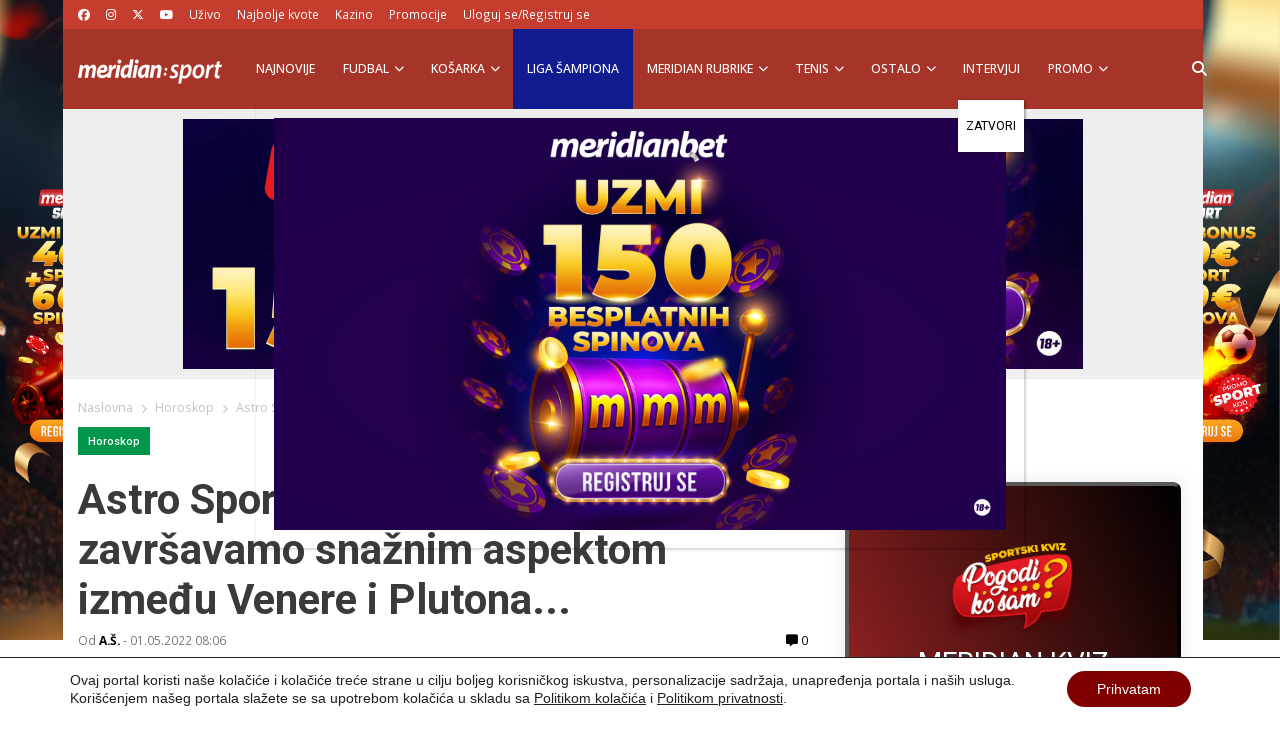

--- FILE ---
content_type: text/html; charset=UTF-8
request_url: https://meridianbetsport.me/zanimljivosti/horoskop/astro-ovu-nedelju-7/
body_size: 41772
content:
<!doctype html><html lang="bs-BA" prefix="og: https://ogp.me/ns#"><head><script data-no-optimize="1">var litespeed_docref=sessionStorage.getItem("litespeed_docref");litespeed_docref&&(Object.defineProperty(document,"referrer",{get:function(){return litespeed_docref}}),sessionStorage.removeItem("litespeed_docref"));</script> <meta charset="utf-8"><meta name="viewport" content="width=device-width, initial-scale=1"><style>img:is([sizes="auto" i], [sizes^="auto," i]) { contain-intrinsic-size: 3000px 1500px }</style><title>Astro Sport 01.05.2022. Ovu nedelju završavamo snažnim aspektom između Venere i Plutona...</title><meta name="description" content="Ovu nedelju završavamo snažnim aspektom između Venere i Plutona, pa očekujte ozbiljne transformacije na polju novca i odnosa..."/><meta name="robots" content="follow, index, max-snippet:-1, max-video-preview:-1, max-image-preview:large"/><link rel="canonical" href="https://meridiansport.me/zanimljivosti/horoskop/astro-ovu-nedelju-7/" /><meta property="og:locale" content="bs_BA" /><meta property="og:type" content="article" /><meta property="og:title" content="Astro Sport 01.05.2022. Ovu nedelju završavamo snažnim aspektom između Venere i Plutona..." /><meta property="og:description" content="Ovu nedelju završavamo snažnim aspektom između Venere i Plutona, pa očekujte ozbiljne transformacije na polju novca i odnosa..." /><meta property="og:url" content="https://meridiansport.me/zanimljivosti/horoskop/astro-ovu-nedelju-7/" /><meta property="og:site_name" content="Meridian Sport Crna Gora" /><meta property="article:tag" content="astro" /><meta property="article:tag" content="astro savjet" /><meta property="article:tag" content="astro sport" /><meta property="article:tag" content="astro svijet" /><meta property="article:tag" content="astrologija" /><meta property="article:tag" content="horoskop" /><meta property="article:section" content="Horoskop" /><meta property="og:updated_time" content="2022-05-27T15:45:43+02:00" /><meta property="og:image" content="https://meridiansport.me/wp-content/uploads/2021/09/horoskop-otkriva.jpg" /><meta property="og:image:secure_url" content="https://meridiansport.me/wp-content/uploads/2021/09/horoskop-otkriva.jpg" /><meta property="og:image:width" content="1200" /><meta property="og:image:height" content="675" /><meta property="og:image:alt" content="što ovu" /><meta property="og:image:type" content="image/jpeg" /><meta property="article:published_time" content="2022-05-01T08:06:00+02:00" /><meta property="article:modified_time" content="2022-05-27T15:45:43+02:00" /><meta name="twitter:card" content="summary_large_image" /><meta name="twitter:title" content="Astro Sport 01.05.2022. Ovu nedelju završavamo snažnim aspektom između Venere i Plutona..." /><meta name="twitter:description" content="Ovu nedelju završavamo snažnim aspektom između Venere i Plutona, pa očekujte ozbiljne transformacije na polju novca i odnosa..." /><meta name="twitter:image" content="https://meridiansport.me/wp-content/uploads/2021/09/horoskop-otkriva.jpg" /><meta name="twitter:label1" content="Written by" /><meta name="twitter:data1" content="A.Š." /><meta name="twitter:label2" content="Time to read" /><meta name="twitter:data2" content="3 minutes" /> <script type="application/ld+json" class="rank-math-schema">{"@context":"https://schema.org","@graph":[{"@type":"Organization","@id":"https://meridiansport.me/#organization","name":"Meridian Sport Crna Gora","url":"https://meridiansport.me","logo":{"@type":"ImageObject","@id":"https://meridiansport.me/#logo","url":"https://meridiansport.me/wp-content/uploads/2021/04/144x30.png","contentUrl":"https://meridiansport.me/wp-content/uploads/2021/04/144x30.png","caption":"Meridian Sport Crna Gora","inLanguage":"bs-BA","width":"144","height":"30"}},{"@type":"WebSite","@id":"https://meridiansport.me/#website","url":"https://meridiansport.me","name":"Meridian Sport Crna Gora","publisher":{"@id":"https://meridiansport.me/#organization"},"inLanguage":"bs-BA"},{"@type":"ImageObject","@id":"https://meridiansport.me/wp-content/uploads/2021/09/horoskop-otkriva.jpg","url":"https://meridiansport.me/wp-content/uploads/2021/09/horoskop-otkriva.jpg","width":"1200","height":"675","caption":"\u0161to ovu","inLanguage":"bs-BA"},{"@type":"WebPage","@id":"https://meridiansport.me/zanimljivosti/horoskop/astro-ovu-nedelju-7/#webpage","url":"https://meridiansport.me/zanimljivosti/horoskop/astro-ovu-nedelju-7/","name":"Astro Sport 01.05.2022. Ovu nedelju zavr\u0161avamo sna\u017enim aspektom izme\u0111u Venere i Plutona...","datePublished":"2022-05-01T08:06:00+02:00","dateModified":"2022-05-27T15:45:43+02:00","isPartOf":{"@id":"https://meridiansport.me/#website"},"primaryImageOfPage":{"@id":"https://meridiansport.me/wp-content/uploads/2021/09/horoskop-otkriva.jpg"},"inLanguage":"bs-BA"},{"@type":"Person","@id":"https://meridiansport.me/author/aleksandra-scepanovic-autor/","name":"A.\u0160.","description":"Aleksandra \u0160\u0107epanovi\u0107 autor na Meridianbetsport.me sportskom portalu.","url":"https://meridiansport.me/author/aleksandra-scepanovic-autor/","image":{"@type":"ImageObject","@id":"https://meridiansport.me/wp-content/litespeed/avatar/e69d30018f03de7a9a2fdcdc8cd6e522.jpg?ver=1762367529","url":"https://meridiansport.me/wp-content/litespeed/avatar/e69d30018f03de7a9a2fdcdc8cd6e522.jpg?ver=1762367529","caption":"A.\u0160.","inLanguage":"bs-BA"},"worksFor":{"@id":"https://meridiansport.me/#organization"}},{"@type":"BlogPosting","headline":"Astro Sport 01.05.2022. Ovu nedelju zavr\u0161avamo sna\u017enim aspektom izme\u0111u Venere i Plutona... | Meridian Sport","keywords":"ovu,sport","datePublished":"2022-05-01T08:06:00+02:00","dateModified":"2022-05-27T15:45:43+02:00","articleSection":"Horoskop","author":{"@id":"https://meridiansport.me/author/aleksandra-scepanovic-autor/","name":"A.\u0160."},"publisher":{"@id":"https://meridiansport.me/#organization"},"description":"Ovu nedelju zavr\u0161avamo sna\u017enim aspektom izme\u0111u Venere i Plutona, pa o\u010dekujte ozbiljne transformacije na polju novca i odnosa...","name":"Astro Sport 01.05.2022. Ovu nedelju zavr\u0161avamo sna\u017enim aspektom izme\u0111u Venere i Plutona... | Meridian Sport","@id":"https://meridiansport.me/zanimljivosti/horoskop/astro-ovu-nedelju-7/#richSnippet","isPartOf":{"@id":"https://meridiansport.me/zanimljivosti/horoskop/astro-ovu-nedelju-7/#webpage"},"image":{"@id":"https://meridiansport.me/wp-content/uploads/2021/09/horoskop-otkriva.jpg"},"inLanguage":"bs-BA","mainEntityOfPage":{"@id":"https://meridiansport.me/zanimljivosti/horoskop/astro-ovu-nedelju-7/#webpage"}}]}</script> <link rel='dns-prefetch' href='//meridiansport.me' /><link rel='dns-prefetch' href='//use.fontawesome.com' /><link rel='stylesheet' id='wp-block-library-css' href='https://meridiansport.me/wp-includes/css/dist/block-library/style.min.css' media='all' /><link rel='stylesheet' id='ultimate_blocks-cgb-style-css-css' href='https://meridiansport.me/wp-content/plugins/ultimate-blocks/dist/blocks.style.build.css' media='all' /><link rel='stylesheet' id='wp-components-css' href='https://meridiansport.me/wp-includes/css/dist/components/style.min.css' media='all' /><link rel='stylesheet' id='wp-preferences-css' href='https://meridiansport.me/wp-includes/css/dist/preferences/style.min.css' media='all' /><link rel='stylesheet' id='wp-block-editor-css' href='https://meridiansport.me/wp-includes/css/dist/block-editor/style.min.css' media='all' /><link rel='stylesheet' id='popup-maker-block-library-style-css' href='https://meridiansport.me/wp-content/plugins/popup-maker/dist/packages/block-library-style.css' media='all' /><link rel='stylesheet' id='wp-bootstrap-blocks-styles-css' href='https://meridiansport.me/wp-content/plugins/wp-bootstrap-blocks/build/style-index.css' media='all' /><style id='font-awesome-svg-styles-default-inline-css'>.svg-inline--fa {
  display: inline-block;
  height: 1em;
  overflow: visible;
  vertical-align: -.125em;
}</style><link rel='stylesheet' id='font-awesome-svg-styles-css' href='https://meridiansport.me/wp-content/uploads/font-awesome/v6.7.2/css/svg-with-js.css' media='all' /><style id='font-awesome-svg-styles-inline-css'>.wp-block-font-awesome-icon svg::before,
   .wp-rich-text-font-awesome-icon svg::before {content: unset;}</style><style id='global-styles-inline-css'>:root{--wp--preset--aspect-ratio--square: 1;--wp--preset--aspect-ratio--4-3: 4/3;--wp--preset--aspect-ratio--3-4: 3/4;--wp--preset--aspect-ratio--3-2: 3/2;--wp--preset--aspect-ratio--2-3: 2/3;--wp--preset--aspect-ratio--16-9: 16/9;--wp--preset--aspect-ratio--9-16: 9/16;--wp--preset--color--black: #000000;--wp--preset--color--cyan-bluish-gray: #abb8c3;--wp--preset--color--white: #ffffff;--wp--preset--color--pale-pink: #f78da7;--wp--preset--color--vivid-red: #cf2e2e;--wp--preset--color--luminous-vivid-orange: #ff6900;--wp--preset--color--luminous-vivid-amber: #fcb900;--wp--preset--color--light-green-cyan: #7bdcb5;--wp--preset--color--vivid-green-cyan: #00d084;--wp--preset--color--pale-cyan-blue: #8ed1fc;--wp--preset--color--vivid-cyan-blue: #0693e3;--wp--preset--color--vivid-purple: #9b51e0;--wp--preset--color--link: #ff224c;--wp--preset--gradient--vivid-cyan-blue-to-vivid-purple: linear-gradient(135deg,rgba(6,147,227,1) 0%,rgb(155,81,224) 100%);--wp--preset--gradient--light-green-cyan-to-vivid-green-cyan: linear-gradient(135deg,rgb(122,220,180) 0%,rgb(0,208,130) 100%);--wp--preset--gradient--luminous-vivid-amber-to-luminous-vivid-orange: linear-gradient(135deg,rgba(252,185,0,1) 0%,rgba(255,105,0,1) 100%);--wp--preset--gradient--luminous-vivid-orange-to-vivid-red: linear-gradient(135deg,rgba(255,105,0,1) 0%,rgb(207,46,46) 100%);--wp--preset--gradient--very-light-gray-to-cyan-bluish-gray: linear-gradient(135deg,rgb(238,238,238) 0%,rgb(169,184,195) 100%);--wp--preset--gradient--cool-to-warm-spectrum: linear-gradient(135deg,rgb(74,234,220) 0%,rgb(151,120,209) 20%,rgb(207,42,186) 40%,rgb(238,44,130) 60%,rgb(251,105,98) 80%,rgb(254,248,76) 100%);--wp--preset--gradient--blush-light-purple: linear-gradient(135deg,rgb(255,206,236) 0%,rgb(152,150,240) 100%);--wp--preset--gradient--blush-bordeaux: linear-gradient(135deg,rgb(254,205,165) 0%,rgb(254,45,45) 50%,rgb(107,0,62) 100%);--wp--preset--gradient--luminous-dusk: linear-gradient(135deg,rgb(255,203,112) 0%,rgb(199,81,192) 50%,rgb(65,88,208) 100%);--wp--preset--gradient--pale-ocean: linear-gradient(135deg,rgb(255,245,203) 0%,rgb(182,227,212) 50%,rgb(51,167,181) 100%);--wp--preset--gradient--electric-grass: linear-gradient(135deg,rgb(202,248,128) 0%,rgb(113,206,126) 100%);--wp--preset--gradient--midnight: linear-gradient(135deg,rgb(2,3,129) 0%,rgb(40,116,252) 100%);--wp--preset--font-size--small: 1.6rem;--wp--preset--font-size--medium: 1.6rem;--wp--preset--font-size--large: 1.75rem;--wp--preset--font-size--x-large: clamp(1.75rem, 3vw, 2.25rem);--wp--preset--font-size--normal: 1.6rem;--wp--preset--font-family--system-font: "Roboto",sans-serif;--wp--preset--font-family--heading-font: "Open Sans", Helvetica Neue, Helvetica, Arial, sans-serif;--wp--preset--spacing--20: 0.44rem;--wp--preset--spacing--30: 0.67rem;--wp--preset--spacing--40: 1rem;--wp--preset--spacing--50: 1.5rem;--wp--preset--spacing--60: 2.25rem;--wp--preset--spacing--70: 3.38rem;--wp--preset--spacing--80: 5.06rem;--wp--preset--shadow--natural: 6px 6px 9px rgba(0, 0, 0, 0.2);--wp--preset--shadow--deep: 12px 12px 50px rgba(0, 0, 0, 0.4);--wp--preset--shadow--sharp: 6px 6px 0px rgba(0, 0, 0, 0.2);--wp--preset--shadow--outlined: 6px 6px 0px -3px rgba(255, 255, 255, 1), 6px 6px rgba(0, 0, 0, 1);--wp--preset--shadow--crisp: 6px 6px 0px rgba(0, 0, 0, 1);--wp--custom--typography--drop-cap: 1;}:root { --wp--style--global--content-size: 850px;--wp--style--global--wide-size: 1000px; }:where(body) { margin: 0; }.wp-site-blocks > .alignleft { float: left; margin-right: 2em; }.wp-site-blocks > .alignright { float: right; margin-left: 2em; }.wp-site-blocks > .aligncenter { justify-content: center; margin-left: auto; margin-right: auto; }:where(.is-layout-flex){gap: 0.5em;}:where(.is-layout-grid){gap: 0.5em;}.is-layout-flow > .alignleft{float: left;margin-inline-start: 0;margin-inline-end: 2em;}.is-layout-flow > .alignright{float: right;margin-inline-start: 2em;margin-inline-end: 0;}.is-layout-flow > .aligncenter{margin-left: auto !important;margin-right: auto !important;}.is-layout-constrained > .alignleft{float: left;margin-inline-start: 0;margin-inline-end: 2em;}.is-layout-constrained > .alignright{float: right;margin-inline-start: 2em;margin-inline-end: 0;}.is-layout-constrained > .aligncenter{margin-left: auto !important;margin-right: auto !important;}.is-layout-constrained > :where(:not(.alignleft):not(.alignright):not(.alignfull)){max-width: var(--wp--style--global--content-size);margin-left: auto !important;margin-right: auto !important;}.is-layout-constrained > .alignwide{max-width: var(--wp--style--global--wide-size);}body .is-layout-flex{display: flex;}.is-layout-flex{flex-wrap: wrap;align-items: center;}.is-layout-flex > :is(*, div){margin: 0;}body .is-layout-grid{display: grid;}.is-layout-grid > :is(*, div){margin: 0;}body{font-family: var(--wp--preset--font-family--system-font);font-size: var(--wp--preset--font-size--normal);padding-top: 0px;padding-right: 0px;padding-bottom: 0px;padding-left: 0px;}a:where(:not(.wp-element-button)){color: var(--wp--preset--color--link);text-decoration: underline;}h1{font-family: var(--wp--preset--font-family--heading-font);font-size: var(--wp--preset--font-size--huge);}h2{font-family: var(--wp--preset--font-family--heading-font);font-size: var(--wp--preset--font-size--big);}h3{font-family: var(--wp--preset--font-family--heading-font);font-size: var(--wp--preset--font-size--medium);}:root :where(.wp-element-button, .wp-block-button__link){background-color: #32373c;border-width: 0;color: #fff;font-family: inherit;font-size: inherit;line-height: inherit;padding: calc(0.667em + 2px) calc(1.333em + 2px);text-decoration: none;}.has-black-color{color: var(--wp--preset--color--black) !important;}.has-cyan-bluish-gray-color{color: var(--wp--preset--color--cyan-bluish-gray) !important;}.has-white-color{color: var(--wp--preset--color--white) !important;}.has-pale-pink-color{color: var(--wp--preset--color--pale-pink) !important;}.has-vivid-red-color{color: var(--wp--preset--color--vivid-red) !important;}.has-luminous-vivid-orange-color{color: var(--wp--preset--color--luminous-vivid-orange) !important;}.has-luminous-vivid-amber-color{color: var(--wp--preset--color--luminous-vivid-amber) !important;}.has-light-green-cyan-color{color: var(--wp--preset--color--light-green-cyan) !important;}.has-vivid-green-cyan-color{color: var(--wp--preset--color--vivid-green-cyan) !important;}.has-pale-cyan-blue-color{color: var(--wp--preset--color--pale-cyan-blue) !important;}.has-vivid-cyan-blue-color{color: var(--wp--preset--color--vivid-cyan-blue) !important;}.has-vivid-purple-color{color: var(--wp--preset--color--vivid-purple) !important;}.has-link-color{color: var(--wp--preset--color--link) !important;}.has-black-background-color{background-color: var(--wp--preset--color--black) !important;}.has-cyan-bluish-gray-background-color{background-color: var(--wp--preset--color--cyan-bluish-gray) !important;}.has-white-background-color{background-color: var(--wp--preset--color--white) !important;}.has-pale-pink-background-color{background-color: var(--wp--preset--color--pale-pink) !important;}.has-vivid-red-background-color{background-color: var(--wp--preset--color--vivid-red) !important;}.has-luminous-vivid-orange-background-color{background-color: var(--wp--preset--color--luminous-vivid-orange) !important;}.has-luminous-vivid-amber-background-color{background-color: var(--wp--preset--color--luminous-vivid-amber) !important;}.has-light-green-cyan-background-color{background-color: var(--wp--preset--color--light-green-cyan) !important;}.has-vivid-green-cyan-background-color{background-color: var(--wp--preset--color--vivid-green-cyan) !important;}.has-pale-cyan-blue-background-color{background-color: var(--wp--preset--color--pale-cyan-blue) !important;}.has-vivid-cyan-blue-background-color{background-color: var(--wp--preset--color--vivid-cyan-blue) !important;}.has-vivid-purple-background-color{background-color: var(--wp--preset--color--vivid-purple) !important;}.has-link-background-color{background-color: var(--wp--preset--color--link) !important;}.has-black-border-color{border-color: var(--wp--preset--color--black) !important;}.has-cyan-bluish-gray-border-color{border-color: var(--wp--preset--color--cyan-bluish-gray) !important;}.has-white-border-color{border-color: var(--wp--preset--color--white) !important;}.has-pale-pink-border-color{border-color: var(--wp--preset--color--pale-pink) !important;}.has-vivid-red-border-color{border-color: var(--wp--preset--color--vivid-red) !important;}.has-luminous-vivid-orange-border-color{border-color: var(--wp--preset--color--luminous-vivid-orange) !important;}.has-luminous-vivid-amber-border-color{border-color: var(--wp--preset--color--luminous-vivid-amber) !important;}.has-light-green-cyan-border-color{border-color: var(--wp--preset--color--light-green-cyan) !important;}.has-vivid-green-cyan-border-color{border-color: var(--wp--preset--color--vivid-green-cyan) !important;}.has-pale-cyan-blue-border-color{border-color: var(--wp--preset--color--pale-cyan-blue) !important;}.has-vivid-cyan-blue-border-color{border-color: var(--wp--preset--color--vivid-cyan-blue) !important;}.has-vivid-purple-border-color{border-color: var(--wp--preset--color--vivid-purple) !important;}.has-link-border-color{border-color: var(--wp--preset--color--link) !important;}.has-vivid-cyan-blue-to-vivid-purple-gradient-background{background: var(--wp--preset--gradient--vivid-cyan-blue-to-vivid-purple) !important;}.has-light-green-cyan-to-vivid-green-cyan-gradient-background{background: var(--wp--preset--gradient--light-green-cyan-to-vivid-green-cyan) !important;}.has-luminous-vivid-amber-to-luminous-vivid-orange-gradient-background{background: var(--wp--preset--gradient--luminous-vivid-amber-to-luminous-vivid-orange) !important;}.has-luminous-vivid-orange-to-vivid-red-gradient-background{background: var(--wp--preset--gradient--luminous-vivid-orange-to-vivid-red) !important;}.has-very-light-gray-to-cyan-bluish-gray-gradient-background{background: var(--wp--preset--gradient--very-light-gray-to-cyan-bluish-gray) !important;}.has-cool-to-warm-spectrum-gradient-background{background: var(--wp--preset--gradient--cool-to-warm-spectrum) !important;}.has-blush-light-purple-gradient-background{background: var(--wp--preset--gradient--blush-light-purple) !important;}.has-blush-bordeaux-gradient-background{background: var(--wp--preset--gradient--blush-bordeaux) !important;}.has-luminous-dusk-gradient-background{background: var(--wp--preset--gradient--luminous-dusk) !important;}.has-pale-ocean-gradient-background{background: var(--wp--preset--gradient--pale-ocean) !important;}.has-electric-grass-gradient-background{background: var(--wp--preset--gradient--electric-grass) !important;}.has-midnight-gradient-background{background: var(--wp--preset--gradient--midnight) !important;}.has-small-font-size{font-size: var(--wp--preset--font-size--small) !important;}.has-medium-font-size{font-size: var(--wp--preset--font-size--medium) !important;}.has-large-font-size{font-size: var(--wp--preset--font-size--large) !important;}.has-x-large-font-size{font-size: var(--wp--preset--font-size--x-large) !important;}.has-normal-font-size{font-size: var(--wp--preset--font-size--normal) !important;}.has-system-font-font-family{font-family: var(--wp--preset--font-family--system-font) !important;}.has-heading-font-font-family{font-family: var(--wp--preset--font-family--heading-font) !important;}
:where(.wp-block-post-template.is-layout-flex){gap: 1.25em;}:where(.wp-block-post-template.is-layout-grid){gap: 1.25em;}
:where(.wp-block-columns.is-layout-flex){gap: 2em;}:where(.wp-block-columns.is-layout-grid){gap: 2em;}
:root :where(.wp-block-pullquote){font-size: 1.5em;line-height: 1.6;}
:root :where(.wp-block-group h2){font-size: var(--wp--preset--font-size--small);}
:root :where(.wp-block-group h3){font-size: var(--wp--preset--font-size--smaller);}</style><link rel='stylesheet' id='ub-extension-style-css-css' href='https://meridiansport.me/wp-content/plugins/ultimate-blocks/src/extensions/style.css' media='all' /><link rel='stylesheet' id='msab-lib-css-css' href='https://meridiansport.me/wp-content/plugins/mobiloud-smart-app-banner/public/libs/smart-banner-js/smartbanner.min.css' media='all' /><link rel='stylesheet' id='msab-custom-css-css' href='https://meridiansport.me/wp-content/plugins/mobiloud-smart-app-banner/public/css/frontend.css' media='all' /><link rel='stylesheet' id='quiz-maker-css' href='https://meridiansport.me/wp-content/plugins/quiz-maker/public/css/quiz-maker-public.css' media='all' /><link rel='stylesheet' id='font-awesome-official-css' href='https://use.fontawesome.com/releases/v6.7.2/css/all.css' media='all' integrity="sha384-nRgPTkuX86pH8yjPJUAFuASXQSSl2/bBUiNV47vSYpKFxHJhbcrGnmlYpYJMeD7a" crossorigin="anonymous" /><link rel='stylesheet' id='popup-maker-site-css' href='//meridiansport.me/wp-content/uploads/pum/pum-site-styles.css' media='all' /><link rel='stylesheet' id='app/0-css' href='https://meridiansport.me/wp-content/themes/meridianbetsportme/public/css/app.9e8c22.css' media='all' /><link rel='stylesheet' id='moove_gdpr_frontend-css' href='https://meridiansport.me/wp-content/plugins/gdpr-cookie-compliance/dist/styles/gdpr-main-nf.css' media='all' /><style id='moove_gdpr_frontend-inline-css'>#moove_gdpr_cookie_modal .moove-gdpr-modal-content .moove-gdpr-tab-main h3.tab-title, 
				#moove_gdpr_cookie_modal .moove-gdpr-modal-content .moove-gdpr-tab-main span.tab-title,
				#moove_gdpr_cookie_modal .moove-gdpr-modal-content .moove-gdpr-modal-left-content #moove-gdpr-menu li a, 
				#moove_gdpr_cookie_modal .moove-gdpr-modal-content .moove-gdpr-modal-left-content #moove-gdpr-menu li button,
				#moove_gdpr_cookie_modal .moove-gdpr-modal-content .moove-gdpr-modal-left-content .moove-gdpr-branding-cnt a,
				#moove_gdpr_cookie_modal .moove-gdpr-modal-content .moove-gdpr-modal-footer-content .moove-gdpr-button-holder a.mgbutton, 
				#moove_gdpr_cookie_modal .moove-gdpr-modal-content .moove-gdpr-modal-footer-content .moove-gdpr-button-holder button.mgbutton,
				#moove_gdpr_cookie_modal .cookie-switch .cookie-slider:after, 
				#moove_gdpr_cookie_modal .cookie-switch .slider:after, 
				#moove_gdpr_cookie_modal .switch .cookie-slider:after, 
				#moove_gdpr_cookie_modal .switch .slider:after,
				#moove_gdpr_cookie_info_bar .moove-gdpr-info-bar-container .moove-gdpr-info-bar-content p, 
				#moove_gdpr_cookie_info_bar .moove-gdpr-info-bar-container .moove-gdpr-info-bar-content p a,
				#moove_gdpr_cookie_info_bar .moove-gdpr-info-bar-container .moove-gdpr-info-bar-content a.mgbutton, 
				#moove_gdpr_cookie_info_bar .moove-gdpr-info-bar-container .moove-gdpr-info-bar-content button.mgbutton,
				#moove_gdpr_cookie_modal .moove-gdpr-modal-content .moove-gdpr-tab-main .moove-gdpr-tab-main-content h1, 
				#moove_gdpr_cookie_modal .moove-gdpr-modal-content .moove-gdpr-tab-main .moove-gdpr-tab-main-content h2, 
				#moove_gdpr_cookie_modal .moove-gdpr-modal-content .moove-gdpr-tab-main .moove-gdpr-tab-main-content h3, 
				#moove_gdpr_cookie_modal .moove-gdpr-modal-content .moove-gdpr-tab-main .moove-gdpr-tab-main-content h4, 
				#moove_gdpr_cookie_modal .moove-gdpr-modal-content .moove-gdpr-tab-main .moove-gdpr-tab-main-content h5, 
				#moove_gdpr_cookie_modal .moove-gdpr-modal-content .moove-gdpr-tab-main .moove-gdpr-tab-main-content h6,
				#moove_gdpr_cookie_modal .moove-gdpr-modal-content.moove_gdpr_modal_theme_v2 .moove-gdpr-modal-title .tab-title,
				#moove_gdpr_cookie_modal .moove-gdpr-modal-content.moove_gdpr_modal_theme_v2 .moove-gdpr-tab-main h3.tab-title, 
				#moove_gdpr_cookie_modal .moove-gdpr-modal-content.moove_gdpr_modal_theme_v2 .moove-gdpr-tab-main span.tab-title,
				#moove_gdpr_cookie_modal .moove-gdpr-modal-content.moove_gdpr_modal_theme_v2 .moove-gdpr-branding-cnt a {
					font-weight: inherit				}
			#moove_gdpr_cookie_modal,#moove_gdpr_cookie_info_bar,.gdpr_cookie_settings_shortcode_content{font-family:&#039;Roboto Condensed&#039;,sans-serif}#moove_gdpr_save_popup_settings_button{background-color:#373737;color:#fff}#moove_gdpr_save_popup_settings_button:hover{background-color:#000}#moove_gdpr_cookie_info_bar .moove-gdpr-info-bar-container .moove-gdpr-info-bar-content a.mgbutton,#moove_gdpr_cookie_info_bar .moove-gdpr-info-bar-container .moove-gdpr-info-bar-content button.mgbutton{background-color:#800000}#moove_gdpr_cookie_modal .moove-gdpr-modal-content .moove-gdpr-modal-footer-content .moove-gdpr-button-holder a.mgbutton,#moove_gdpr_cookie_modal .moove-gdpr-modal-content .moove-gdpr-modal-footer-content .moove-gdpr-button-holder button.mgbutton,.gdpr_cookie_settings_shortcode_content .gdpr-shr-button.button-green{background-color:#800000;border-color:#800000}#moove_gdpr_cookie_modal .moove-gdpr-modal-content .moove-gdpr-modal-footer-content .moove-gdpr-button-holder a.mgbutton:hover,#moove_gdpr_cookie_modal .moove-gdpr-modal-content .moove-gdpr-modal-footer-content .moove-gdpr-button-holder button.mgbutton:hover,.gdpr_cookie_settings_shortcode_content .gdpr-shr-button.button-green:hover{background-color:#fff;color:#800000}#moove_gdpr_cookie_modal .moove-gdpr-modal-content .moove-gdpr-modal-close i,#moove_gdpr_cookie_modal .moove-gdpr-modal-content .moove-gdpr-modal-close span.gdpr-icon{background-color:#800000;border:1px solid #800000}#moove_gdpr_cookie_info_bar span.moove-gdpr-infobar-allow-all.focus-g,#moove_gdpr_cookie_info_bar span.moove-gdpr-infobar-allow-all:focus,#moove_gdpr_cookie_info_bar button.moove-gdpr-infobar-allow-all.focus-g,#moove_gdpr_cookie_info_bar button.moove-gdpr-infobar-allow-all:focus,#moove_gdpr_cookie_info_bar span.moove-gdpr-infobar-reject-btn.focus-g,#moove_gdpr_cookie_info_bar span.moove-gdpr-infobar-reject-btn:focus,#moove_gdpr_cookie_info_bar button.moove-gdpr-infobar-reject-btn.focus-g,#moove_gdpr_cookie_info_bar button.moove-gdpr-infobar-reject-btn:focus,#moove_gdpr_cookie_info_bar span.change-settings-button.focus-g,#moove_gdpr_cookie_info_bar span.change-settings-button:focus,#moove_gdpr_cookie_info_bar button.change-settings-button.focus-g,#moove_gdpr_cookie_info_bar button.change-settings-button:focus{-webkit-box-shadow:0 0 1px 3px #800000;-moz-box-shadow:0 0 1px 3px #800000;box-shadow:0 0 1px 3px #800000}#moove_gdpr_cookie_modal .moove-gdpr-modal-content .moove-gdpr-modal-close i:hover,#moove_gdpr_cookie_modal .moove-gdpr-modal-content .moove-gdpr-modal-close span.gdpr-icon:hover,#moove_gdpr_cookie_info_bar span[data-href]>u.change-settings-button{color:#800000}#moove_gdpr_cookie_modal .moove-gdpr-modal-content .moove-gdpr-modal-left-content #moove-gdpr-menu li.menu-item-selected a span.gdpr-icon,#moove_gdpr_cookie_modal .moove-gdpr-modal-content .moove-gdpr-modal-left-content #moove-gdpr-menu li.menu-item-selected button span.gdpr-icon{color:inherit}#moove_gdpr_cookie_modal .moove-gdpr-modal-content .moove-gdpr-modal-left-content #moove-gdpr-menu li a span.gdpr-icon,#moove_gdpr_cookie_modal .moove-gdpr-modal-content .moove-gdpr-modal-left-content #moove-gdpr-menu li button span.gdpr-icon{color:inherit}#moove_gdpr_cookie_modal .gdpr-acc-link{line-height:0;font-size:0;color:transparent;position:absolute}#moove_gdpr_cookie_modal .moove-gdpr-modal-content .moove-gdpr-modal-close:hover i,#moove_gdpr_cookie_modal .moove-gdpr-modal-content .moove-gdpr-modal-left-content #moove-gdpr-menu li a,#moove_gdpr_cookie_modal .moove-gdpr-modal-content .moove-gdpr-modal-left-content #moove-gdpr-menu li button,#moove_gdpr_cookie_modal .moove-gdpr-modal-content .moove-gdpr-modal-left-content #moove-gdpr-menu li button i,#moove_gdpr_cookie_modal .moove-gdpr-modal-content .moove-gdpr-modal-left-content #moove-gdpr-menu li a i,#moove_gdpr_cookie_modal .moove-gdpr-modal-content .moove-gdpr-tab-main .moove-gdpr-tab-main-content a:hover,#moove_gdpr_cookie_info_bar.moove-gdpr-dark-scheme .moove-gdpr-info-bar-container .moove-gdpr-info-bar-content a.mgbutton:hover,#moove_gdpr_cookie_info_bar.moove-gdpr-dark-scheme .moove-gdpr-info-bar-container .moove-gdpr-info-bar-content button.mgbutton:hover,#moove_gdpr_cookie_info_bar.moove-gdpr-dark-scheme .moove-gdpr-info-bar-container .moove-gdpr-info-bar-content a:hover,#moove_gdpr_cookie_info_bar.moove-gdpr-dark-scheme .moove-gdpr-info-bar-container .moove-gdpr-info-bar-content button:hover,#moove_gdpr_cookie_info_bar.moove-gdpr-dark-scheme .moove-gdpr-info-bar-container .moove-gdpr-info-bar-content span.change-settings-button:hover,#moove_gdpr_cookie_info_bar.moove-gdpr-dark-scheme .moove-gdpr-info-bar-container .moove-gdpr-info-bar-content button.change-settings-button:hover,#moove_gdpr_cookie_info_bar.moove-gdpr-dark-scheme .moove-gdpr-info-bar-container .moove-gdpr-info-bar-content u.change-settings-button:hover,#moove_gdpr_cookie_info_bar span[data-href]>u.change-settings-button,#moove_gdpr_cookie_info_bar.moove-gdpr-dark-scheme .moove-gdpr-info-bar-container .moove-gdpr-info-bar-content a.mgbutton.focus-g,#moove_gdpr_cookie_info_bar.moove-gdpr-dark-scheme .moove-gdpr-info-bar-container .moove-gdpr-info-bar-content button.mgbutton.focus-g,#moove_gdpr_cookie_info_bar.moove-gdpr-dark-scheme .moove-gdpr-info-bar-container .moove-gdpr-info-bar-content a.focus-g,#moove_gdpr_cookie_info_bar.moove-gdpr-dark-scheme .moove-gdpr-info-bar-container .moove-gdpr-info-bar-content button.focus-g,#moove_gdpr_cookie_info_bar.moove-gdpr-dark-scheme .moove-gdpr-info-bar-container .moove-gdpr-info-bar-content a.mgbutton:focus,#moove_gdpr_cookie_info_bar.moove-gdpr-dark-scheme .moove-gdpr-info-bar-container .moove-gdpr-info-bar-content button.mgbutton:focus,#moove_gdpr_cookie_info_bar.moove-gdpr-dark-scheme .moove-gdpr-info-bar-container .moove-gdpr-info-bar-content a:focus,#moove_gdpr_cookie_info_bar.moove-gdpr-dark-scheme .moove-gdpr-info-bar-container .moove-gdpr-info-bar-content button:focus,#moove_gdpr_cookie_info_bar.moove-gdpr-dark-scheme .moove-gdpr-info-bar-container .moove-gdpr-info-bar-content span.change-settings-button.focus-g,span.change-settings-button:focus,button.change-settings-button.focus-g,button.change-settings-button:focus,#moove_gdpr_cookie_info_bar.moove-gdpr-dark-scheme .moove-gdpr-info-bar-container .moove-gdpr-info-bar-content u.change-settings-button.focus-g,#moove_gdpr_cookie_info_bar.moove-gdpr-dark-scheme .moove-gdpr-info-bar-container .moove-gdpr-info-bar-content u.change-settings-button:focus{color:#800000}#moove_gdpr_cookie_modal .moove-gdpr-branding.focus-g span,#moove_gdpr_cookie_modal .moove-gdpr-modal-content .moove-gdpr-tab-main a.focus-g,#moove_gdpr_cookie_modal .moove-gdpr-modal-content .moove-gdpr-tab-main .gdpr-cd-details-toggle.focus-g{color:#800000}#moove_gdpr_cookie_modal.gdpr_lightbox-hide{display:none}</style><link rel='stylesheet' id='font-awesome-official-v4shim-css' href='https://use.fontawesome.com/releases/v6.7.2/css/v4-shims.css' media='all' integrity="sha384-npPMK6zwqNmU3qyCCxEcWJkLBNYxEFM1nGgSoAWuCCXqVVz0cvwKEMfyTNkOxM2N" crossorigin="anonymous" /> <script src="https://meridiansport.me/wp-includes/js/jquery/jquery.min.js" id="jquery-core-js"></script> <script src="https://meridiansport.me/wp-includes/js/jquery/jquery-migrate.min.js" id="jquery-migrate-js" defer data-deferred="1"></script> <link rel="https://api.w.org/" href="https://meridiansport.me/wp-json/" /><link rel="alternate" title="JSON" type="application/json" href="https://meridiansport.me/wp-json/wp/v2/posts/151558" /><link rel="EditURI" type="application/rsd+xml" title="RSD" href="https://meridiansport.me/xmlrpc.php?rsd" /><meta name="generator" content="WordPress 6.7.4" /><link rel='shortlink' href='https://meridiansport.me/?p=151558' /><link rel="alternate" title="oEmbed (JSON)" type="application/json+oembed" href="https://meridiansport.me/wp-json/oembed/1.0/embed?url=https%3A%2F%2Fmeridiansport.me%2Fzanimljivosti%2Fhoroskop%2Fastro-ovu-nedelju-7%2F" /><link rel="alternate" title="oEmbed (XML)" type="text/xml+oembed" href="https://meridiansport.me/wp-json/oembed/1.0/embed?url=https%3A%2F%2Fmeridiansport.me%2Fzanimljivosti%2Fhoroskop%2Fastro-ovu-nedelju-7%2F&#038;format=xml" /><meta name="smartbanner:title" content="Meridian Sport CG"><meta name="smartbanner:author" content="Preuzmite aplikaciju za Vaš uređaj"><meta name="smartbanner:icon-apple" content="https://meridiansport.me/wp-content/uploads/2022/07/test-ikonica.png"><meta name="smartbanner:icon-google" content="https://meridiansport.me/wp-content/uploads/2022/07/test-ikonica.png"><meta name="smartbanner:button" content="VIEW"><meta name="smartbanner:button-url-apple" content="https://apps.apple.com/me/app/meridian-sport-crna-gora/id1571870316"><meta name="smartbanner:button-url-google" content="https://play.google.com/store/apps/details?id=com.meridian.me.meridiansport"><meta name="smartbanner:enabled-platforms" content="android,ios"><meta name="smartbanner:close-label" content="Close"><meta name="smartbanner:api" content="true"><meta name="apple-itunes-app" content="app-id=1571870316"><script src="https://cdn.onesignal.com/sdks/web/v16/OneSignalSDK.page.js" defer></script> <script src="[data-uri]" defer></script> <meta name="onesignal" content="wordpress-plugin"/> <script src="[data-uri]" defer></script> <link rel="icon" href="https://meridiansport.me/wp-content/uploads/2023/11/MeridianSport-Profil-1-150x150-1-150x146.png" sizes="32x32" /><link rel="icon" href="https://meridiansport.me/wp-content/uploads/2023/11/MeridianSport-Profil-1-150x150-1.png" sizes="192x192" /><link rel="apple-touch-icon" href="https://meridiansport.me/wp-content/uploads/2023/11/MeridianSport-Profil-1-150x150-1.png" /><meta name="msapplication-TileImage" content="https://meridiansport.me/wp-content/uploads/2023/11/MeridianSport-Profil-1-150x150-1.png" /><style id="wp-custom-css">.page-template-home.page-id-300211 #app .container.m-container {
	background: #fff;
}
.page-template-home.page-id-300211 .container.m-container .home-featured-articles .m-header {
	margin: 0 -15px;
}
.m-datetime {
	display:none;
}

.onesignal-bell-launcher-button {
	padding-bottom:55px !important;
}

.btn.button.ur-submit-button {
	background-color: #c43d2f;
	color: #fff;
}

.btn.button.ur-submit-button:hover {
	background-color: #aa3428;
	color: #fff;
}

.ur-frontend-form {
	background: #c43d2f;
	color: white;
}

.ur-frontend-form {
	border-radius: 10px;
}

.user-registration-Button.button {
	background: #c43d2f;
	color: white;
	border-color: #a73428;
}

.user-registration-Button.button:hover {
	background-color: red;
	color: white;
	border-color:white;
}

.user-registration-form__label.user-registration-form__label-for-checkbox.inline {
	color: #a73428;
}

@media only screen and (min-width: 767px) {
.m-widget.widget.block-12.widget_block {
	width: 83%;
	padding-left: 230px;
	
}
}


@media (max-width: 767.98px)
{
	.second-row {
    padding: 0 7px !important;
}
}

@media (min-width: 767.98px)
{
  .second-row .m-feature-container {
	height:235px !important;
	
}
}

@media (max-width: 767.98px)
{
  .second-row .m-feature-container {
	height:230px !important;
	
}
}

@media (max-width: 767.98px)
{
  .m-widget.widget.block-12.widget_block {
		display:none !important
	}
}

.m-feature-container .m-feature-meta .h5, .m-feature-container .m-feature-meta h5 {
	font-size: 1.5rem
}

.m-feature-container .m-feature-meta .h5, .m-feature-container .m-feature-meta h5 {
	margin-bottom: -6px;
	margin-top: 5px;
	
}

.second-row .m-feature-container .m-feature-meta .h5, .second-row .m-feature-container .m-feature-meta h5 {
	margin-bottom: 17px;
	
}
#menu-item-433431 a {
	color: #fff !important;
    background-color: rgb(5 129 134);
    font-weight: 900 !important;
}


@media (max-width: 767.98px)
{
.m-feature-container .m-feature-meta .h5, .m-feature-container .m-feature-meta h5 {
		font-size: 1.1rem;
	}
}

@media (max-width: 767.98px)
{
.m-feature-container .m-feature-meta .h5, .m-feature-container .m-feature-meta h5 {
		margin-bottom: 17px;
	}
}

/*STYLING FOR NEWSLETTER*/
#wpforms-form-323887 {
	display: flex;
	justify-content: center;
	align-items: center
}
.wpforms-field-label {
	font-size: 14px !important;
}
#wpforms-323887-field_1 {
	max-width: 95%;
}
#wpforms-submit-323887 {
	background-color: #c43d2f;
	color:#fff;
	font-size: 13px;
}
@media screen and (max-width: 640px) {
	#wpforms-form-323887 {
	display:block !important;
	}
}	

#main-menu-header-nav li a {

font-size: 0.88rem
}

.second-row {
    padding-right: calc(var(--bs-gutter-x)* .5);
}

.offcanvas {
	background-color: #16232a;
	opacity: 95%
}

#ays-quiz-container-178 .ays_quiz_image {
	height: auto !important;
	
}

.menu-item.menu-item-type-taxonomy.menu-item-object-category.nav-item.nav-item-281313 {
	background-color: #111c90;
}

.btn.button.ur-submit-button, .wpforms-submit-container input {
    border-radius: 6px;
	background-color: #c43d2f;
}

.btn.button.ur-submit-button:hover {
    border-radius: 6px;
	background-color: #a73428;
}

body.user-registration-page #user-registration:not(.user-registration-MyAccount) .ur-frontend-form .user-registration-form .ur-form-row .ur-form-grid > div .user-registration-Button, body.user-registration-page .user-registration:not(.user-registration-MyAccount) .ur-frontend-form .user-registration-form .ur-form-row .ur-form-grid > div .user-registration-Button, body.user-registration-membership_page_user-registration-login-forms #user-registration:not(.user-registration-MyAccount) .ur-frontend-form .user-registration-form .ur-form-row .ur-form-grid > div .user-registration-Button, body.user-registration-membership_page_user-registration-login-forms .user-registration:not(.user-registration-MyAccount) .ur-frontend-form .user-registration-form .ur-form-row .ur-form-grid > div .user-registration-Button {
    padding: 10px 24px;
    font-size: 15px;
    line-height: 25px;
    background: #a73428 !important;
}

 H2 {
	font-size: 1.4rem !important;
}</style> <script>(function(w,d,s,l,i){w[l]=w[l]||[];w[l].push({'gtm.start':
new Date().getTime(),event:'gtm.js'});var f=d.getElementsByTagName(s)[0],
j=d.createElement(s),dl=l!='dataLayer'?'&amp;l='+l:'';j.async=true;j.src=
'https://www.googletagmanager.com/gtm.js?id='+i+dl;f.parentNode.insertBefore(j,f);
})(window,document,'script','dataLayer','GTM-P47M6X4');</script> </head><body class="post-template-default single single-post postid-151558 single-format-standard wp-custom-logo wp-embed-responsive user-registration-page ur-settings-sidebar-show astro-ovu-nedelju-7"><div id="app"><header class="m-header"><div class="m-header-wrapper"><div class="container m-container"><div class="row"><div class="col-12 m-top-bar"><div id="m-topbar-header" class="d-none d-md-flex"><div class="m-datetime">
11/11 15:27</div><div class="m-topbar-nav"><nav class="nav-primary" aria-label="td-demo-top-menu"><div class="menu-td-demo-top-menu-container"><ul id="topbar-nav" class="nav"><li id="menu-item-300221" class="menu-item menu-item-type-custom menu-item-object-custom menu-item-300221"><a href="https://www.facebook.com/profile.php?id=61559825605170&#038;sk=grid"><i class="fa-brands fa-facebook-f"></i></a></li><li id="menu-item-300222" class="menu-item menu-item-type-custom menu-item-object-custom menu-item-300222"><a href="https://www.instagram.com/meridiansport.cg/"><i class="fa-brands fa-instagram"></i></a></li><li id="menu-item-300223" class="menu-item menu-item-type-custom menu-item-object-custom menu-item-300223"><a href="https://x.com/MeridianSportCG"><i class="fa-brands fa-x-twitter"></i></a></li><li id="menu-item-300224" class="menu-item menu-item-type-custom menu-item-object-custom menu-item-300224"><a href="https://www.youtube.com/@meridianbet_me"><i class="fa-brands fa-youtube"></i></a></li><li id="menu-item-300260" class="menu-item menu-item-type-custom menu-item-object-custom menu-item-300260"><a href="https://meridianbet.me/sr/kladjenje/uzivo">Uživo</a></li><li id="menu-item-300261" class="menu-item menu-item-type-custom menu-item-object-custom menu-item-300261"><a href="https://meridianbet.me/sr/kladjenje/">Najbolje kvote</a></li><li id="menu-item-300263" class="menu-item menu-item-type-custom menu-item-object-custom menu-item-300263"><a href="https://meridianbet.me/sr/kazino">Kazino</a></li><li id="menu-item-300262" class="menu-item menu-item-type-custom menu-item-object-custom menu-item-300262"><a href="https://promo.meridianbet.me/sr">Promocije</a></li><li id="menu-item-426761" class="menu-item menu-item-type-custom menu-item-object-custom menu-item-426761"><a href="https://meridiansport.me/login/">Uloguj se/Registruj se</a></li></ul></div></nav></div></div></div><div class="col-12 m-main-nav"><div id="m-main-header"><div id="m-navigation" class="m-main-navigation d-none d-md-flex"><div class="m-site-branding">
<a href="https://meridiansport.me/"><img rel="Meridian Sport" src='https://meridiansport.me/wp-content/uploads/2021/04/144x30.png.webp'></a></div><div class="m-main-menu"><div class="collapse navbar-collapse" id="m-primary-navbar"><ul id="main-menu-header-nav" class="nav"><li  id="menu-item-376842" class="menu-item menu-item-type-post_type menu-item-object-page nav-item nav-item-376842"><a href="https://meridiansport.me/najnovije/" class="nav-link ">Najnovije</a></li><li  id="menu-item-2001" class="menu-item menu-item-type-taxonomy menu-item-object-category menu-item-has-children dropdown nav-item nav-item-2001"><a href="https://meridiansport.me/fudbal/" class="nav-link  dropdown-toggle">Fudbal<i class="fa-solid fa-chevron-down"></i></a><ul class="dropdown-menu  depth_0"><li  id="menu-item-180326" class="menu-item menu-item-type-taxonomy menu-item-object-category nav-item nav-item-180326"><a href="https://meridiansport.me/meridianbet-1-cfl/" class="dropdown-item ">Meridianbet 1. CFL</a></li><li  id="menu-item-428186" class="menu-item menu-item-type-taxonomy menu-item-object-category nav-item nav-item-428186"><a href="https://meridiansport.me/meridianbet-2-cfl/" class="dropdown-item ">Meridianbet 2. CFL</a></li><li  id="menu-item-2004" class="menu-item menu-item-type-taxonomy menu-item-object-category nav-item nav-item-2004"><a href="https://meridiansport.me/fudbal/lige-petice/" class="dropdown-item ">Lige petice</a></li><li  id="menu-item-2002" class="menu-item menu-item-type-taxonomy menu-item-object-category nav-item nav-item-2002"><a href="https://meridiansport.me/fudbal/domaci-fudbal/" class="dropdown-item ">Domaći fudbal</a></li><li  id="menu-item-2005" class="menu-item menu-item-type-taxonomy menu-item-object-category nav-item nav-item-2005"><a href="https://meridiansport.me/fudbal/region/" class="dropdown-item ">Region</a></li><li  id="menu-item-2003" class="menu-item menu-item-type-taxonomy menu-item-object-category nav-item nav-item-2003"><a href="https://meridiansport.me/fudbal/evropska-takmicenja/" class="dropdown-item ">Evropska takmičenja</a></li><li  id="menu-item-2006" class="menu-item menu-item-type-taxonomy menu-item-object-category nav-item nav-item-2006"><a href="https://meridiansport.me/fudbal/svijet/" class="dropdown-item ">Svijet</a></li></ul></li><li  id="menu-item-2009" class="menu-item menu-item-type-taxonomy menu-item-object-category menu-item-has-children dropdown nav-item nav-item-2009"><a href="https://meridiansport.me/kosarka/" class="nav-link  dropdown-toggle">Košarka<i class="fa-solid fa-chevron-down"></i></a><ul class="dropdown-menu  depth_0"><li  id="menu-item-4498" class="menu-item menu-item-type-taxonomy menu-item-object-category nav-item nav-item-4498"><a href="https://meridiansport.me/kosarka/nba/" class="dropdown-item ">NBA</a></li><li  id="menu-item-2010" class="menu-item menu-item-type-taxonomy menu-item-object-category nav-item nav-item-2010"><a href="https://meridiansport.me/kosarka/aba/" class="dropdown-item ">ABA</a></li><li  id="menu-item-164153" class="menu-item menu-item-type-taxonomy menu-item-object-category nav-item nav-item-164153"><a href="https://meridiansport.me/kosarka/3x3/" class="dropdown-item ">3&#215;3</a></li><li  id="menu-item-331797" class="menu-item menu-item-type-taxonomy menu-item-object-category nav-item nav-item-331797"><a href="https://meridiansport.me/kosarka/evropa/" class="dropdown-item ">Evropa</a></li><li  id="menu-item-441315" class="menu-item menu-item-type-taxonomy menu-item-object-category nav-item nav-item-441315"><a href="https://meridiansport.me/kosarka/evrobasket-2025/" class="dropdown-item ">Evrobasket 2025</a></li></ul></li><li  id="menu-item-281313" class="menu-item menu-item-type-taxonomy menu-item-object-category nav-item nav-item-281313"><a href="https://meridiansport.me/fudbal/liga-sampiona/" class="nav-link ">Liga šampiona</a></li><li  id="menu-item-340494" class="menu-item menu-item-type-taxonomy menu-item-object-category menu-item-has-children dropdown nav-item nav-item-340494"><a href="https://meridiansport.me/meridian-rubrika/" class="nav-link  dropdown-toggle">Meridian Rubrike<i class="fa-solid fa-chevron-down"></i></a><ul class="dropdown-menu  depth_0"><li  id="menu-item-321201" class="menu-item menu-item-type-taxonomy menu-item-object-category nav-item nav-item-321201"><a href="https://meridiansport.me/meridian-rubrika/zaboravljeni/" class="dropdown-item ">Zaboravljeni</a></li><li  id="menu-item-340496" class="menu-item menu-item-type-taxonomy menu-item-object-category nav-item nav-item-340496"><a href="https://meridiansport.me/meridian-rubrika/nezaboravni-momenti/" class="dropdown-item ">Nezaboravni</a></li><li  id="menu-item-256480" class="menu-item menu-item-type-taxonomy menu-item-object-category nav-item nav-item-256480"><a href="https://meridiansport.me/meridian-rubrika/u-fokusu/" class="dropdown-item ">U fokusu</a></li><li  id="menu-item-340495" class="menu-item menu-item-type-taxonomy menu-item-object-category nav-item nav-item-340495"><a href="https://meridiansport.me/meridian-rubrika/licna-karta/" class="dropdown-item ">Lična karta</a></li><li  id="menu-item-340498" class="menu-item menu-item-type-taxonomy menu-item-object-category nav-item nav-item-340498"><a href="https://meridiansport.me/meridian-rubrika/na-danasnji-dan/" class="dropdown-item ">Na današnji dan</a></li><li  id="menu-item-378909" class="menu-item menu-item-type-taxonomy menu-item-object-category nav-item nav-item-378909"><a href="https://meridiansport.me/meridian-rubrika/ispod-radara/" class="dropdown-item ">Ispod Radara</a></li><li  id="menu-item-340499" class="menu-item menu-item-type-taxonomy menu-item-object-category nav-item nav-item-340499"><a href="https://meridiansport.me/meridian-rubrika/vremeplov/" class="dropdown-item ">Vremeplov</a></li><li  id="menu-item-356635" class="menu-item menu-item-type-taxonomy menu-item-object-category nav-item nav-item-356635"><a href="https://meridiansport.me/meridian-rubrika/kalendar/" class="dropdown-item ">Kalendar</a></li><li  id="menu-item-441310" class="menu-item menu-item-type-taxonomy menu-item-object-category nav-item nav-item-441310"><a href="https://meridiansport.me/meridian-rubrika/iza-scene/" class="dropdown-item ">Iza Scene</a></li><li  id="menu-item-441311" class="menu-item menu-item-type-taxonomy menu-item-object-category nav-item nav-item-441311"><a href="https://meridiansport.me/meridian-rubrika/pod-lupom/" class="dropdown-item ">Pod Lupom</a></li></ul></li><li  id="menu-item-2015" class="menu-item menu-item-type-taxonomy menu-item-object-category menu-item-has-children dropdown nav-item nav-item-2015"><a href="https://meridiansport.me/tenis/" class="nav-link  dropdown-toggle">Tenis<i class="fa-solid fa-chevron-down"></i></a><ul class="dropdown-menu  depth_0"><li  id="menu-item-2016" class="menu-item menu-item-type-taxonomy menu-item-object-category nav-item nav-item-2016"><a href="https://meridiansport.me/tenis/tenis-atp/" class="dropdown-item ">Tenis ATP</a></li><li  id="menu-item-2017" class="menu-item menu-item-type-taxonomy menu-item-object-category nav-item nav-item-2017"><a href="https://meridiansport.me/tenis/tenis-wta/" class="dropdown-item ">Tenis WTA</a></li><li  id="menu-item-83947" class="menu-item menu-item-type-taxonomy menu-item-object-category nav-item nav-item-83947"><a href="https://meridiansport.me/tenis/wimbledon/" class="dropdown-item ">Wimbledon 2025</a></li><li  id="menu-item-298990" class="menu-item menu-item-type-taxonomy menu-item-object-post_tag nav-item nav-item-298990"><a href="https://meridiansport.me/tag/rolan-garos/" class="dropdown-item ">Rolan Garos</a></li><li  id="menu-item-281320" class="menu-item menu-item-type-taxonomy menu-item-object-category nav-item nav-item-281320"><a href="https://meridiansport.me/tenis/us_open/" class="dropdown-item ">US Open</a></li><li  id="menu-item-219412" class="menu-item menu-item-type-taxonomy menu-item-object-category nav-item nav-item-219412"><a href="https://meridiansport.me/tenis/australian_open/" class="dropdown-item ">Australian Open</a></li></ul></li><li  id="menu-item-2013" class="menu-item menu-item-type-taxonomy menu-item-object-category menu-item-has-children dropdown nav-item nav-item-2013"><a href="https://meridiansport.me/ostalo/" class="nav-link  dropdown-toggle">Ostalo<i class="fa-solid fa-chevron-down"></i></a><ul class="dropdown-menu  depth_0"><li  id="menu-item-354892" class="menu-item menu-item-type-taxonomy menu-item-object-category nav-item nav-item-354892"><a href="https://meridiansport.me/ostalo/olimpijske-igre/" class="dropdown-item ">Olimpijske igre</a></li><li  id="menu-item-358609" class="menu-item menu-item-type-taxonomy menu-item-object-category nav-item nav-item-358609"><a href="https://meridiansport.me/meridian-u-parizu/" class="dropdown-item ">Meridian u Parizu</a></li><li  id="menu-item-7136" class="menu-item menu-item-type-taxonomy menu-item-object-category nav-item nav-item-7136"><a href="https://meridiansport.me/kolumne/" class="dropdown-item ">Kolumne</a></li><li  id="menu-item-13767" class="menu-item menu-item-type-taxonomy menu-item-object-category nav-item nav-item-13767"><a href="https://meridiansport.me/ostalo/rukomet/" class="dropdown-item ">Rukomet</a></li><li  id="menu-item-13764" class="menu-item menu-item-type-taxonomy menu-item-object-category nav-item nav-item-13764"><a href="https://meridiansport.me/ostalo/odbojka/" class="dropdown-item ">Odbojka</a></li><li  id="menu-item-13768" class="menu-item menu-item-type-taxonomy menu-item-object-category nav-item nav-item-13768"><a href="https://meridiansport.me/ostalo/vaterpolo/" class="dropdown-item ">Vaterpolo</a></li><li  id="menu-item-15257" class="menu-item menu-item-type-taxonomy menu-item-object-category nav-item nav-item-15257"><a href="https://meridiansport.me/ostalo/borilacki-sportovi/" class="dropdown-item ">Borilački sportovi</a></li><li  id="menu-item-256479" class="menu-item menu-item-type-taxonomy menu-item-object-category nav-item nav-item-256479"><a href="https://meridiansport.me/ostalo/moto-gp/" class="dropdown-item ">Moto GP</a></li><li  id="menu-item-87102" class="menu-item menu-item-type-custom menu-item-object-custom nav-item nav-item-87102"><a href="https://blog.meridianbet.me" class="dropdown-item ">Blog</a></li><li  id="menu-item-76953" class="menu-item menu-item-type-taxonomy menu-item-object-category nav-item nav-item-76953"><a href="https://meridiansport.me/ostalo/formula-1/" class="dropdown-item ">Formula 1</a></li><li  id="menu-item-2007" class="menu-item menu-item-type-taxonomy menu-item-object-category nav-item nav-item-2007"><a href="https://meridiansport.me/tipovanje/" class="dropdown-item ">Tipovanje</a></li></ul></li><li  id="menu-item-9889" class="menu-item menu-item-type-taxonomy menu-item-object-category nav-item nav-item-9889"><a href="https://meridiansport.me/ostalo/intervjui/" class="nav-link ">Intervjui</a></li><li  id="menu-item-285760" class="menu-item menu-item-type-taxonomy menu-item-object-category menu-item-has-children dropdown nav-item nav-item-285760"><a href="https://meridiansport.me/promo/" class="nav-link  dropdown-toggle">Promo<i class="fa-solid fa-chevron-down"></i></a><ul class="dropdown-menu  depth_0"><li  id="menu-item-40047" class="menu-item menu-item-type-taxonomy menu-item-object-category nav-item nav-item-40047"><a href="https://meridiansport.me/donacije/" class="dropdown-item ">Donacije</a></li><li  id="menu-item-438791" class="menu-item menu-item-type-taxonomy menu-item-object-category nav-item nav-item-438791"><a href="https://meridiansport.me/promo/sponzorstva/" class="dropdown-item ">Sponzorstva</a></li><li  id="menu-item-438793" class="menu-item menu-item-type-taxonomy menu-item-object-category nav-item nav-item-438793"><a href="https://meridiansport.me/promo/kazino/" class="dropdown-item ">Kazino</a></li><li  id="menu-item-438794" class="menu-item menu-item-type-taxonomy menu-item-object-category nav-item nav-item-438794"><a href="https://meridiansport.me/promo/mix/" class="dropdown-item ">Mix</a></li></ul></li></ul></div></div><div class="m-search">
<i class="fa-solid fa-magnifying-glass" id="m-search-icon"></i><div class="m-search-box d-none" id="m-search-box-wrapper"><form role="search" action="https://meridiansport.me/" method="get" id="m-search-form" class="m-search-form"><div class="input-group">
<input type="search" name="s" class="form-control" id="m-search-input" aria-describedby="m-search-btn" value="">
<button class="btn btn-secondary" type="submit" id="m-search-btn">Pretraga</button></div></form></div></div></div><div id="m-mobile-navigation" class="m-main-navigation d-flex d-md-none"><nav class="navbar m-mobile-nav"><div class="m-offcanvas-container">
<button class="navbar-toggler" type="button" data-bs-toggle="offcanvas" data-bs-target="#offcanvasNavbar" aria-controls="offcanvasNavbar" aria-label="Toggle navigation">
<i class="fa-solid fa-bars"></i>
</button><div class="offcanvas offcanvas-start" tabindex="-1" id="offcanvasNavbar" aria-labelledby="offcanvasNavbarLabel"><div class="offcanvas-header"><div class="m-mobile-social">
<a href="https://www.facebook.com/profile.php?id=61559825605170&amp;sk=grid" target="_blank"><i class="fa-brands fa-facebook-f"></i></a>
<a href="https://www.instagram.com/meridiansport.cg/" target="_blank"><i class="fa-brands fa-instagram"></i></a>
<a href="https://x.com/MeridianSportCG" target="_blank"><i class="fa-brands fa-x-twitter"></i></a>
<a href="https://www.youtube.com/@meridianbet_me" target="_blank"><i class="fa-brands fa-youtube"></i></a></div>
<i class="fa-solid fa-xmark" data-bs-dismiss="offcanvas"></i></div><div class="offcanvas-body"><div class="collapse navbar-collapse" id="m-primary-mobile"><ul id="offcanvas-menu-nav" class="nav"><li  class="menu-item menu-item-type-post_type menu-item-object-page nav-item nav-item-376842"><a href="https://meridiansport.me/najnovije/" class="nav-link ">Najnovije</a></li><li  class="menu-item menu-item-type-taxonomy menu-item-object-category menu-item-has-children dropdown nav-item nav-item-2001"><a href="https://meridiansport.me/fudbal/" class="nav-link ">Fudbal</a><a href="" class="dropdown-toggle m-mobile-toggle-item" data-bs-toggle="dropdown" aria-haspopup="true" aria-expanded="false"><i class="fa-solid fa-chevron-right"></i></a><ul class="dropdown-menu  depth_0"><li  class="menu-item menu-item-type-taxonomy menu-item-object-category nav-item nav-item-180326"><a href="https://meridiansport.me/meridianbet-1-cfl/" class="dropdown-item ">Meridianbet 1. CFL</a></li><li  class="menu-item menu-item-type-taxonomy menu-item-object-category nav-item nav-item-428186"><a href="https://meridiansport.me/meridianbet-2-cfl/" class="dropdown-item ">Meridianbet 2. CFL</a></li><li  class="menu-item menu-item-type-taxonomy menu-item-object-category nav-item nav-item-2004"><a href="https://meridiansport.me/fudbal/lige-petice/" class="dropdown-item ">Lige petice</a></li><li  class="menu-item menu-item-type-taxonomy menu-item-object-category nav-item nav-item-2002"><a href="https://meridiansport.me/fudbal/domaci-fudbal/" class="dropdown-item ">Domaći fudbal</a></li><li  class="menu-item menu-item-type-taxonomy menu-item-object-category nav-item nav-item-2005"><a href="https://meridiansport.me/fudbal/region/" class="dropdown-item ">Region</a></li><li  class="menu-item menu-item-type-taxonomy menu-item-object-category nav-item nav-item-2003"><a href="https://meridiansport.me/fudbal/evropska-takmicenja/" class="dropdown-item ">Evropska takmičenja</a></li><li  class="menu-item menu-item-type-taxonomy menu-item-object-category nav-item nav-item-2006"><a href="https://meridiansport.me/fudbal/svijet/" class="dropdown-item ">Svijet</a></li></ul></li><li  class="menu-item menu-item-type-taxonomy menu-item-object-category menu-item-has-children dropdown nav-item nav-item-2009"><a href="https://meridiansport.me/kosarka/" class="nav-link ">Košarka</a><a href="" class="dropdown-toggle m-mobile-toggle-item" data-bs-toggle="dropdown" aria-haspopup="true" aria-expanded="false"><i class="fa-solid fa-chevron-right"></i></a><ul class="dropdown-menu  depth_0"><li  class="menu-item menu-item-type-taxonomy menu-item-object-category nav-item nav-item-4498"><a href="https://meridiansport.me/kosarka/nba/" class="dropdown-item ">NBA</a></li><li  class="menu-item menu-item-type-taxonomy menu-item-object-category nav-item nav-item-2010"><a href="https://meridiansport.me/kosarka/aba/" class="dropdown-item ">ABA</a></li><li  class="menu-item menu-item-type-taxonomy menu-item-object-category nav-item nav-item-164153"><a href="https://meridiansport.me/kosarka/3x3/" class="dropdown-item ">3&#215;3</a></li><li  class="menu-item menu-item-type-taxonomy menu-item-object-category nav-item nav-item-331797"><a href="https://meridiansport.me/kosarka/evropa/" class="dropdown-item ">Evropa</a></li><li  class="menu-item menu-item-type-taxonomy menu-item-object-category nav-item nav-item-441315"><a href="https://meridiansport.me/kosarka/evrobasket-2025/" class="dropdown-item ">Evrobasket 2025</a></li></ul></li><li  class="menu-item menu-item-type-taxonomy menu-item-object-category nav-item nav-item-281313"><a href="https://meridiansport.me/fudbal/liga-sampiona/" class="nav-link ">Liga šampiona</a></li><li  class="menu-item menu-item-type-taxonomy menu-item-object-category menu-item-has-children dropdown nav-item nav-item-340494"><a href="https://meridiansport.me/meridian-rubrika/" class="nav-link ">Meridian Rubrike</a><a href="" class="dropdown-toggle m-mobile-toggle-item" data-bs-toggle="dropdown" aria-haspopup="true" aria-expanded="false"><i class="fa-solid fa-chevron-right"></i></a><ul class="dropdown-menu  depth_0"><li  class="menu-item menu-item-type-taxonomy menu-item-object-category nav-item nav-item-321201"><a href="https://meridiansport.me/meridian-rubrika/zaboravljeni/" class="dropdown-item ">Zaboravljeni</a></li><li  class="menu-item menu-item-type-taxonomy menu-item-object-category nav-item nav-item-340496"><a href="https://meridiansport.me/meridian-rubrika/nezaboravni-momenti/" class="dropdown-item ">Nezaboravni</a></li><li  class="menu-item menu-item-type-taxonomy menu-item-object-category nav-item nav-item-256480"><a href="https://meridiansport.me/meridian-rubrika/u-fokusu/" class="dropdown-item ">U fokusu</a></li><li  class="menu-item menu-item-type-taxonomy menu-item-object-category nav-item nav-item-340495"><a href="https://meridiansport.me/meridian-rubrika/licna-karta/" class="dropdown-item ">Lična karta</a></li><li  class="menu-item menu-item-type-taxonomy menu-item-object-category nav-item nav-item-340498"><a href="https://meridiansport.me/meridian-rubrika/na-danasnji-dan/" class="dropdown-item ">Na današnji dan</a></li><li  class="menu-item menu-item-type-taxonomy menu-item-object-category nav-item nav-item-378909"><a href="https://meridiansport.me/meridian-rubrika/ispod-radara/" class="dropdown-item ">Ispod Radara</a></li><li  class="menu-item menu-item-type-taxonomy menu-item-object-category nav-item nav-item-340499"><a href="https://meridiansport.me/meridian-rubrika/vremeplov/" class="dropdown-item ">Vremeplov</a></li><li  class="menu-item menu-item-type-taxonomy menu-item-object-category nav-item nav-item-356635"><a href="https://meridiansport.me/meridian-rubrika/kalendar/" class="dropdown-item ">Kalendar</a></li><li  class="menu-item menu-item-type-taxonomy menu-item-object-category nav-item nav-item-441310"><a href="https://meridiansport.me/meridian-rubrika/iza-scene/" class="dropdown-item ">Iza Scene</a></li><li  class="menu-item menu-item-type-taxonomy menu-item-object-category nav-item nav-item-441311"><a href="https://meridiansport.me/meridian-rubrika/pod-lupom/" class="dropdown-item ">Pod Lupom</a></li></ul></li><li  class="menu-item menu-item-type-taxonomy menu-item-object-category menu-item-has-children dropdown nav-item nav-item-2015"><a href="https://meridiansport.me/tenis/" class="nav-link ">Tenis</a><a href="" class="dropdown-toggle m-mobile-toggle-item" data-bs-toggle="dropdown" aria-haspopup="true" aria-expanded="false"><i class="fa-solid fa-chevron-right"></i></a><ul class="dropdown-menu  depth_0"><li  class="menu-item menu-item-type-taxonomy menu-item-object-category nav-item nav-item-2016"><a href="https://meridiansport.me/tenis/tenis-atp/" class="dropdown-item ">Tenis ATP</a></li><li  class="menu-item menu-item-type-taxonomy menu-item-object-category nav-item nav-item-2017"><a href="https://meridiansport.me/tenis/tenis-wta/" class="dropdown-item ">Tenis WTA</a></li><li  class="menu-item menu-item-type-taxonomy menu-item-object-category nav-item nav-item-83947"><a href="https://meridiansport.me/tenis/wimbledon/" class="dropdown-item ">Wimbledon 2025</a></li><li  class="menu-item menu-item-type-taxonomy menu-item-object-post_tag nav-item nav-item-298990"><a href="https://meridiansport.me/tag/rolan-garos/" class="dropdown-item ">Rolan Garos</a></li><li  class="menu-item menu-item-type-taxonomy menu-item-object-category nav-item nav-item-281320"><a href="https://meridiansport.me/tenis/us_open/" class="dropdown-item ">US Open</a></li><li  class="menu-item menu-item-type-taxonomy menu-item-object-category nav-item nav-item-219412"><a href="https://meridiansport.me/tenis/australian_open/" class="dropdown-item ">Australian Open</a></li></ul></li><li  class="menu-item menu-item-type-taxonomy menu-item-object-category menu-item-has-children dropdown nav-item nav-item-2013"><a href="https://meridiansport.me/ostalo/" class="nav-link ">Ostalo</a><a href="" class="dropdown-toggle m-mobile-toggle-item" data-bs-toggle="dropdown" aria-haspopup="true" aria-expanded="false"><i class="fa-solid fa-chevron-right"></i></a><ul class="dropdown-menu  depth_0"><li  class="menu-item menu-item-type-taxonomy menu-item-object-category nav-item nav-item-354892"><a href="https://meridiansport.me/ostalo/olimpijske-igre/" class="dropdown-item ">Olimpijske igre</a></li><li  class="menu-item menu-item-type-taxonomy menu-item-object-category nav-item nav-item-358609"><a href="https://meridiansport.me/meridian-u-parizu/" class="dropdown-item ">Meridian u Parizu</a></li><li  class="menu-item menu-item-type-taxonomy menu-item-object-category nav-item nav-item-7136"><a href="https://meridiansport.me/kolumne/" class="dropdown-item ">Kolumne</a></li><li  class="menu-item menu-item-type-taxonomy menu-item-object-category nav-item nav-item-13767"><a href="https://meridiansport.me/ostalo/rukomet/" class="dropdown-item ">Rukomet</a></li><li  class="menu-item menu-item-type-taxonomy menu-item-object-category nav-item nav-item-13764"><a href="https://meridiansport.me/ostalo/odbojka/" class="dropdown-item ">Odbojka</a></li><li  class="menu-item menu-item-type-taxonomy menu-item-object-category nav-item nav-item-13768"><a href="https://meridiansport.me/ostalo/vaterpolo/" class="dropdown-item ">Vaterpolo</a></li><li  class="menu-item menu-item-type-taxonomy menu-item-object-category nav-item nav-item-15257"><a href="https://meridiansport.me/ostalo/borilacki-sportovi/" class="dropdown-item ">Borilački sportovi</a></li><li  class="menu-item menu-item-type-taxonomy menu-item-object-category nav-item nav-item-256479"><a href="https://meridiansport.me/ostalo/moto-gp/" class="dropdown-item ">Moto GP</a></li><li  class="menu-item menu-item-type-custom menu-item-object-custom nav-item nav-item-87102"><a href="https://blog.meridianbet.me" class="dropdown-item ">Blog</a></li><li  class="menu-item menu-item-type-taxonomy menu-item-object-category nav-item nav-item-76953"><a href="https://meridiansport.me/ostalo/formula-1/" class="dropdown-item ">Formula 1</a></li><li  class="menu-item menu-item-type-taxonomy menu-item-object-category nav-item nav-item-2007"><a href="https://meridiansport.me/tipovanje/" class="dropdown-item ">Tipovanje</a></li></ul></li><li  class="menu-item menu-item-type-taxonomy menu-item-object-category nav-item nav-item-9889"><a href="https://meridiansport.me/ostalo/intervjui/" class="nav-link ">Intervjui</a></li><li  class="menu-item menu-item-type-taxonomy menu-item-object-category menu-item-has-children dropdown nav-item nav-item-285760"><a href="https://meridiansport.me/promo/" class="nav-link ">Promo</a><a href="" class="dropdown-toggle m-mobile-toggle-item" data-bs-toggle="dropdown" aria-haspopup="true" aria-expanded="false"><i class="fa-solid fa-chevron-right"></i></a><ul class="dropdown-menu  depth_0"><li  class="menu-item menu-item-type-taxonomy menu-item-object-category nav-item nav-item-40047"><a href="https://meridiansport.me/donacije/" class="dropdown-item ">Donacije</a></li><li  class="menu-item menu-item-type-taxonomy menu-item-object-category nav-item nav-item-438791"><a href="https://meridiansport.me/promo/sponzorstva/" class="dropdown-item ">Sponzorstva</a></li><li  class="menu-item menu-item-type-taxonomy menu-item-object-category nav-item nav-item-438793"><a href="https://meridiansport.me/promo/kazino/" class="dropdown-item ">Kazino</a></li><li  class="menu-item menu-item-type-taxonomy menu-item-object-category nav-item nav-item-438794"><a href="https://meridiansport.me/promo/mix/" class="dropdown-item ">Mix</a></li></ul></li></ul></div></div></div></div></nav><div class="m-site-branding">
<a href="https://meridiansport.me/"><img rel="Meridian Sport" src='https://meridiansport.me/wp-content/uploads/2021/04/144x30.png.webp'></a></div><div id="m-mobile-search"><div class="navbar m-mobile-nav"><div class="m-offcanvas-container">
<button class="navbar-toggler" type="button" data-bs-toggle="offcanvas" data-bs-target="#offcanvasSearchNavbar" aria-controls="offcanvasSearchNavbar" aria-label="Toggle navigation">
<i class="fa-solid fa-magnifying-glass" id="m-search-icon"></i>
</button><div class="offcanvas offcanvas-end" tabindex="-1" id="offcanvasSearchNavbar" aria-labelledby="offcanvasSearchNavbarLabel"><form method="get" class="m-search-form" action="/"><div class="offcanvas-header m-offcanvas-header">
<i class="fa-solid fa-xmark" data-bs-dismiss="offcanvas"></i></div><div class="offcanvas-body"><div class="m-mobile-search-box"><p>Pretraga</p>
<input id="m-mobile-search-input" type="text" value="" name="s" autocomplete="off" autofocus></div></div></form></div></div></div></div></div></div></div><div class="col-12 m-header-ad"><aside class="m-widget widget block-18 widget_block widget_media_image"><figure class="wp-block-image size-full"><a href="https://a.meridianbet.me/c/ISmGaq"><img loading="lazy" decoding="async" width="900" height="250" src="https://meridiansport.me/wp-content/uploads/2025/11/baner-40150.jpg" alt="" class="wp-image-450848" srcset="https://meridiansport.me/wp-content/uploads/2025/11/baner-40150.jpg 900w, https://meridiansport.me/wp-content/uploads/2025/11/baner-40150-300x83.jpg 300w, https://meridiansport.me/wp-content/uploads/2025/11/baner-40150-768x213.jpg 768w" sizes="auto, (max-width: 900px) 100vw, 900px" /></a></figure></aside></div></div></div></div></header><main id="m-main-container" class="main"><div class="m-single-container"><div class="container m-container"><div class="m-single-content-container"><div class="row"><div class="col-xl-8 col-md-8 col-12"><div id="m-single-post"><header class="m-article-header"><div class="article-breadcrumb"><div class="m-breadcrumbs"><nav class="flex items-center">
<a href="https://meridiansport.me" class="m-breadcrumb-item">
<span property="name">
<span>Naslovna</span>
</span>
</a><i class="fa-solid fa-chevron-right"></i>
<a href="https://meridiansport.me/zanimljivosti/horoskop/" class="m-breadcrumb-item">
<span property="name">
Horoskop
</span>
</a><i class="fa-solid fa-chevron-right"></i>
<span class="cursor-default m-current-item">
Astro Sport 01.05.2022. Ovu nedelju završavamo snažnim aspektom između Venere...
</span></nav></div></div><div class="categories-listing"><ul class="m-article-tags"><li class="m-aticle-tag"><a href="https://meridiansport.me/zanimljivosti/horoskop/" class="btn m-tag-url">Horoskop</a></li></ul></div><div class="article-title"><h1>Astro Sport 01.05.2022. Ovu nedelju završavamo snažnim aspektom između Venere i Plutona...</h1></div><div class="article-meta"><div class="m-article-author">
<span>Od</span> <a href="https://meridiansport.me/author/aleksandra-scepanovic-autor/" class="m-author-link">A.Š.</a> <span>-</span> <span class="m-article-date">01.05.2022 08:06</span></div><div class="m-article-comment">
<span class="m-component-comments">
<a href="https://meridiansport.me/zanimljivosti/horoskop/astro-ovu-nedelju-7/#m-post-comments">
<i class="fa-solid fa-comment-alt"></i>
<span class="comment-count">0</span>
</a>
</span></div></div><div class="article-share"><ul class="m-social-icons"><li><a href="https://www.facebook.com/sharer.php?u=https%3A%2F%2Fmeridiansport.me%2Fzanimljivosti%2Fhoroskop%2Fastro-ovu-nedelju-7%2F" target="_blank" class="m-component-share m-article-facebook">
<i class="fa-brands fa-facebook-f"></i>
</a></li><li><a href="https://twitter.com/intent/tweet?url=https%3A%2F%2Fmeridiansport.me%2Fzanimljivosti%2Fhoroskop%2Fastro-ovu-nedelju-7%2F&amp;via=Meridian Sport  Srbija - Kladionica Meridianbet" target="_blank" class="m-component-share m-article-twitter">
<i class="fa-brands fa-x-twitter"></i>
</a></li><li><a href="https://api.whatsapp.com/send?text=Astro Sport 01.05.2022. Ovu nedelju završavamo snažnim aspektom između Venere i Plutona... https%3A%2F%2Fmeridiansport.me%2Fzanimljivosti%2Fhoroskop%2Fastro-ovu-nedelju-7%2F" target="_blank" class="m-component-share m-article-whatsapp">
<i class="fa-brands fa-whatsapp"></i>
</a></li></ul></div></header><div class="m-single-featured-image"><figure>
<img src="https://meridiansport.me/wp-content/uploads/2021/09/horoskop-otkriva-850x478.jpg" alt="Astro Sport 01.05.2022. Ovu nedelju završavamo snažnim aspektom između Venere i Plutona..." class="w-100 h-auto" srcset="https://meridiansport.me/wp-content/uploads/2021/09/horoskop-otkriva-850x478.jpg 850w, https://meridiansport.me/wp-content/uploads/2021/09/horoskop-otkriva-300x169.jpg.webp 300w, https://meridiansport.me/wp-content/uploads/2021/09/horoskop-otkriva-1024x576.jpg.webp 1024w, https://meridiansport.me/wp-content/uploads/2021/09/horoskop-otkriva-768x432.jpg.webp 768w, https://meridiansport.me/wp-content/uploads/2021/09/horoskop-otkriva-490x275.jpg 490w, https://meridiansport.me/wp-content/uploads/2021/09/horoskop-otkriva-260x146.jpg 260w, https://meridiansport.me/wp-content/uploads/2021/09/horoskop-otkriva-865x485.jpg 865w, https://meridiansport.me/wp-content/uploads/2021/09/horoskop-otkriva-425x239.jpg 425w, https://meridiansport.me/wp-content/uploads/2021/09/horoskop-otkriva-635x357.jpg 635w, https://meridiansport.me/wp-content/uploads/2021/09/horoskop-otkriva-250x140.jpg 250w, https://meridiansport.me/wp-content/uploads/2021/09/horoskop-otkriva-132x74.jpg 132w, https://meridiansport.me/wp-content/uploads/2021/09/horoskop-otkriva-125x70.jpg 125w, https://meridiansport.me/wp-content/uploads/2021/09/horoskop-otkriva-410x230.jpg 410w, https://meridiansport.me/wp-content/uploads/2021/09/horoskop-otkriva.jpg.webp 1200w"><figcaption class="m-caption-text"></figcaption></figure></div><article id="m-the-article" class="m-article-content post-151558 post type-post status-publish format-standard has-post-thumbnail hentry category-horoskop tag-astro tag-astro-savjet tag-astro-sport tag-astro-svijet tag-astrologija tag-horoskop"><h5 class="wp-block-heading">Ovu nedelju završavamo snažnim aspektom između Venere i Plutona, pa očekujte ozbiljne transformacije na polju novca i odnosa. Izvjesni odnosi mogu postati još stabilniji i strastveniji, a neki odnosi će doživjeti svoj kraj. Obratite pažnju na odnose ovog dana, jer će neke osobe odigrati važnu ulogu u vašem životu.</h5><h5 class="wp-block-heading">Razmišljate na dugoročne staze pa formirate saradnje i odnose koji se zasnivaju na međusobnoj koristi. Sve što doživite ovog dana ostaviće veliki uticaj na vas. Iako imate snažnu želju za sigurnim i stabilnim odnosima i situacijama, potrebno je izaći iz poznatih šablona i obrazaca i odlučiti se za promjene. Prilike za zaradu i emotivne odnose dolaze iz neočekivanih situacija. Nemir i stres će osjetiti samo oni koji po svaku cijenu žele da zadrže stare navike.</h5><p><strong>Ovan</strong></p><p>Zadržite ovakvo pozitivno raspoloženje i kada je u pitanju posao, prije svega zato što ćete mnoge profesionalne obaveze mnogo lakše izvršavati. Komunikacione vještine su vam u punom sjaju. Razmislite da razgovarate sa&nbsp;nekim bitnim.</p><p><a href="https://a.meridianbet.me/c/iBgZxI" target="_blank" rel="noopener">Sport</a> dana &#8211; boks</p><p><strong>Bik</strong></p><p>Danas otkrivate neke nove oblike senzualnosti, za koje ranije nijeste ni znali da posjedujete. Pa ipak, intenzivne emocije mogle bi da vas ometu u ispunjavanju profesionalnih obaveza.</p><p>Sport dana &#8211; badminton</p><p><strong>Blizanci</strong></p><p>Ne morate po svaku cijenu da budete dio nečijeg života i znate šta se kome dešava u svakom momentu. Danas se previše miješate u tuđu intimu i iznosite svoje mišljenje i kada vam ga niko nije zatražio. Probajte da usmjerite energiju na nešto kreativno i produktivno. Ovaj dan je odličan za hobije i kreativan rad.</p><p>Sport dana &#8211; <a href="https://meridiansport.me/ostalo/rukomet/">rukomet</a></p><p><strong>Rak</strong></p><p>Jedna poslovna obaveza zahtijeva vašu punu pažnju. Nađite vremena za druženje sa prijateljima koje ste, pomalo, u poslednje vrijeme zapostavili i sve će doći na svoje.</p><p>Sport dana &#8211; snuker</p><p><strong>Lav</strong></p><p>Razmisljate da se pridružite grupi ljudi sa kojom ste na neki način duhovno povezani. Potrebno vam je malo mira i tišine da povratite unutrašnji mir. Želite da se pripremite za neke događaje večeras i nećete da vam išta pokvari raspoloženje. Pribilježite sve misli i osjećanja, jer današnje misli mogu biti veoma važne.</p><p>Sport dana &#8211; stoni tenis</p><p><strong>Djevica</strong></p><p>Poslovni i finansijski uspjeh je ono čemu danas možete da se nadate. Nakon perioda mukotrpnog rada, rezultati su konačno vidljivi. Takođe, slijedi vam i priznanje nadređenih koji su primijetili vaše napore. Ovo je odličan razlog da večeras izađete i proslavite sa vama dragim ljudima. Organizujte zanimljivu zabavu.</p><p>Sport dana &#8211; golf</p><p><strong>Vaga</strong></p><p>Rad na nekom složenom projektu zahtijeva malo istraživanja. Moguće je da ćete dobar dio vremena provesti u biblioteci ili za internetom. Ovo je nešto u čemu inače veoma uživate, tako da vam pripreme neće teško pasti. Inspiracija koju posjedujete će potrajati i u narednom periodu. Budite jako uporni za sve.</p><p>Sport dana &#8211; <a href="https://meridiansport.me/ostalo/odbojka/">odbojka</a></p><p><strong>Škorpija</strong></p><p>Priliv finansija podiže vam samopouzdanje i osjećaj sopstvene važnosti. Moguće je da vam danas posao oduzima previše vremena i energije, pa ne možete da se fokusirate na druge aspekte života. Pokušajte da odredite prioritete.</p><p>Sport dana &#8211; bejzbol</p><p><strong>Strijelac</strong></p><p>Kada je riječ isključivo o vama, ne bi bilo loše da poradite na fizičkoj kondiciji. Danas bi vam prijala šetnja u prirodi.</p><p>Sport dana &#8211;<a href="https://meridiansport.me/tenis/"> tenis</a></p><p><strong>Jarac</strong></p><p>Biti na usluzi drugima je ono što vam predstoji ovoga dana. Moraćete da zanemarite vlastite potrebe i posvetite se nekome u vašoj neposrednoj okolini. Najvjerovatnije je u pitanju član porodice koji je zapao u finansijske probleme. Za početak, pomozite mu tako što ćete saslušati šta ima da vam kaže.</p><p>Sport dana &#8211; <a href="https://meridiansport.me/fudbal/">fudbal</a></p><p><strong>Vodolija</strong></p><p>Posjeta jednog rođaka iz inostranstva popravlja vam finansijsku situaciju. Pored toga, neizmjerno ćete mu se obradovati, s obzirom da se jako dugo nijeste sreli.</p><p>Sport dana &#8211; ragbi</p><p><strong>Ribe</strong></p><p>Danas vas najvjerovatnije očekuje selidba, ili vaša ili nekoga u vašoj okolini. Zbog ovoga ćete biti pod stresom, jer ste neko ko teško mijenja ustaljene navike. Nastojte da na ovo gledate kao na pozitivnu promjenu. Zdravstveno stanje je zadovoljavajuće, samo ne bi bilo loše da počnete sa umjerenom ishranom.</p><p>Sport dana &#8211; <a href="https://meridiansport.me/kosarka/">košarka </a></p></article><div class="m-post-tags"><ul class="m-article-tags"><li class="m-aticle-tag"><a href="#" class="btn m-tag-url">Ključne reči</a></li><li class="m-aticle-tag"><a href="https://meridiansport.me/tag/astro/" class="btn m-tag-url">astro</a></li><li class="m-aticle-tag"><a href="https://meridiansport.me/tag/horoskop/" class="btn m-tag-url">horoskop</a></li><li class="m-aticle-tag"><a href="https://meridiansport.me/tag/astro-sport/" class="btn m-tag-url">astro sport</a></li><li class="m-aticle-tag"><a href="https://meridiansport.me/tag/astro-savjet/" class="btn m-tag-url">astro savjet</a></li><li class="m-aticle-tag"><a href="https://meridiansport.me/tag/astro-svijet/" class="btn m-tag-url">astro svijet</a></li><li class="m-aticle-tag"><a href="https://meridiansport.me/tag/astrologija/" class="btn m-tag-url">astrologija</a></li></ul></div><div class="m-social-bottom"><div class="facebook-like mb-2">
<iframe src="https://www.facebook.com/plugins/like.php?href=https://meridiansport.me/zanimljivosti/horoskop/astro-ovu-nedelju-7/&amp;layout=button_count&amp;show_faces=false&amp;width=105&amp;action=like&amp;colorscheme=light&amp;height=21/&amp;layout=button_count&amp;show_faces=false&amp;width=105&amp;action=like&amp;colorscheme=light&amp;height=21" width="450" height="35" style="border:none; overflow:hidden; width:auto; height:21px; background-color:transparent;" scrolling="no" frameborder="0" allowfullscreen="true" allow="autoplay; clipboard-write; encrypted-media; picture-in-picture; web-share"></iframe></div><div class="article-share"><ul class="m-social-icons"><li><a href="https://www.facebook.com/sharer.php?u=https%3A%2F%2Fmeridiansport.me%2Fzanimljivosti%2Fhoroskop%2Fastro-ovu-nedelju-7%2F" target="_blank" class="m-component-share m-article-facebook">
<i class="fa-brands fa-facebook-f"></i>
</a></li><li><a href="https://twitter.com/intent/tweet?url=https%3A%2F%2Fmeridiansport.me%2Fzanimljivosti%2Fhoroskop%2Fastro-ovu-nedelju-7%2F&amp;via=Meridian Sport  Srbija - Kladionica Meridianbet" target="_blank" class="m-component-share m-article-twitter">
<i class="fa-brands fa-x-twitter"></i>
</a></li><li><a href="https://api.whatsapp.com/send?text=Astro Sport 01.05.2022. Ovu nedelju završavamo snažnim aspektom između Venere i Plutona... https%3A%2F%2Fmeridiansport.me%2Fzanimljivosti%2Fhoroskop%2Fastro-ovu-nedelju-7%2F" target="_blank" class="m-component-share m-article-whatsapp">
<i class="fa-brands fa-whatsapp"></i>
</a></li></ul></div></div><div class="m-article-links"><div class="row"><div class="col-6"><div class="m-post-links m-article-prev"><div class="m-article-link-label"><span>Predhodni tekst</span></div>
<a href="https://meridiansport.me/tenis/tenis-atp/novak-igra-svoj-prvi-mec/" rel="prev">Poznato kad Novak igra svoj prvi meč u Madridu</a></div></div><div class="col-6"><div class="m-post-links m-article-next"><div class="m-article-link-label"><span>Sledeći tekst</span></div>
<a href="https://meridiansport.me/fudbal/fudbalerke-barselone/" rel="next">Fudbalerke Barselone plasirale se u finale Lige šampiona</a></div></div></div></div><div id="m-post-recommended"><ul class="nav nav-tabs" id="m-recommended-posts" role="tablist"><li class="nav-item" role="presentation">
<a href="#" class="nav-link active" id="post-category-tab" data-bs-toggle="tab" data-bs-target="#postcategorytab" type="button" role="tab" aria-controls="postcategorytab" aria-selected="true">Povezane objave</a></li><li class="nav-item" role="presentation">
<a href="#" class="nav-link " id="post-author-tab" data-bs-toggle="tab" data-bs-target="#postauthortab" type="button" role="tab" aria-controls="postauthortab" aria-selected="true">Više od autora</a></li></ul><div class="m-article-tabs"><div class="tab-content" id="myTabContent"><div class="tab-pane fade show active" id="postcategorytab" role="tabpanel" aria-labelledby="post-category-tab"><div class="container m-recommended-container"><div class="row"></div></div></div><div class="tab-pane fade show " id="postauthortab" role="tabpanel" aria-labelledby="post-author-tab"><div class="container m-recommended-container"><div class="row"><div class="col-md-4 col-12 m-article-recommended-item"><div class="m-recommended-item"><div class="m-recommended-img">
<a href="https://meridiansport.me/promo/novousvojene-izmjene-zakona/">
<img src="https://meridiansport.me/wp-content/uploads/2024/01/jjjjj-260x146.jpg" alt="Klisić: Novousvojene izmjene Zakona o igrama na sreću – štetnost i posljedice" class="w-100 h-auto" loading="lazy" srcset="https://meridiansport.me/wp-content/uploads/2024/01/jjjjj-260x146.jpg 260w, https://meridiansport.me/wp-content/uploads/2024/01/jjjjj-850x478.jpg 850w, https://meridiansport.me/wp-content/uploads/2024/01/jjjjj-490x275.jpg 490w, https://meridiansport.me/wp-content/uploads/2024/01/jjjjj-865x485.jpg 865w, https://meridiansport.me/wp-content/uploads/2024/01/jjjjj-425x239.jpg 425w, https://meridiansport.me/wp-content/uploads/2024/01/jjjjj-635x357.jpg 635w, https://meridiansport.me/wp-content/uploads/2024/01/jjjjj-250x140.jpg 250w, https://meridiansport.me/wp-content/uploads/2024/01/jjjjj-132x74.jpg 132w, https://meridiansport.me/wp-content/uploads/2024/01/jjjjj-125x70.jpg 125w, https://meridiansport.me/wp-content/uploads/2024/01/jjjjj-410x230.jpg 410w">
</a>
<a href="https://meridiansport.me/promo/" class="m-meta-category m-recommended-term"><span>Promo</span></a></div><div class="m-recommended-title"><h5><a href="https://meridiansport.me/promo/novousvojene-izmjene-zakona/" class="m-reccomended-title-link">Klisić: Novousvojene izmjene Zakona o igrama na sreću – štetnost i posljedice</a></h5></div></div></div><div class="col-md-4 col-12 m-article-recommended-item"><div class="m-recommended-item"><div class="m-recommended-img">
<a href="https://meridiansport.me/donacije/donacija-za-uspjesan-kraj-godine/">
<img src="https://meridiansport.me/wp-content/uploads/2023/06/donacija-os-njegos-260x146.jpg" alt="MERIDIANBET: Primjer zajednice koja se brine o obrazovanju djece" class="w-100 h-auto" loading="lazy" srcset="https://meridiansport.me/wp-content/uploads/2023/06/donacija-os-njegos-260x146.jpg 260w, https://meridiansport.me/wp-content/uploads/2023/06/donacija-os-njegos-850x478.jpg 850w, https://meridiansport.me/wp-content/uploads/2023/06/donacija-os-njegos-490x275.jpg 490w, https://meridiansport.me/wp-content/uploads/2023/06/donacija-os-njegos-865x485.jpg 865w, https://meridiansport.me/wp-content/uploads/2023/06/donacija-os-njegos-425x239.jpg 425w, https://meridiansport.me/wp-content/uploads/2023/06/donacija-os-njegos-635x357.jpg 635w, https://meridiansport.me/wp-content/uploads/2023/06/donacija-os-njegos-250x140.jpg 250w, https://meridiansport.me/wp-content/uploads/2023/06/donacija-os-njegos-132x74.jpg 132w, https://meridiansport.me/wp-content/uploads/2023/06/donacija-os-njegos-125x70.jpg 125w, https://meridiansport.me/wp-content/uploads/2023/06/donacija-os-njegos-410x230.jpg 410w">
</a>
<a href="https://meridiansport.me/donacije/" class="m-meta-category m-recommended-term"><span>Donacije</span></a></div><div class="m-recommended-title"><h5><a href="https://meridiansport.me/donacije/donacija-za-uspjesan-kraj-godine/" class="m-reccomended-title-link">MERIDIANBET: Primjer zajednice koja se brine o obrazovanju djece</a></h5></div></div></div><div class="col-md-4 col-12 m-article-recommended-item"><div class="m-recommended-item"><div class="m-recommended-img">
<a href="https://meridiansport.me/ostalo/mjesto-najbolje-zabave/">
<img src="https://meridiansport.me/wp-content/uploads/2023/06/meridian-sport-portal-30e-3-e1686558199860-260x146.jpg" alt="MJESTO NAJBOLJE ZABAVE – Ovdje te čeka VRHUNSKI POKLON za početak avanture!" class="w-100 h-auto" loading="lazy" srcset="https://meridiansport.me/wp-content/uploads/2023/06/meridian-sport-portal-30e-3-e1686558199860-260x146.jpg 260w, https://meridiansport.me/wp-content/uploads/2023/06/meridian-sport-portal-30e-3-e1686558199860-490x275.jpg 490w, https://meridiansport.me/wp-content/uploads/2023/06/meridian-sport-portal-30e-3-e1686558199860-425x239.jpg 425w, https://meridiansport.me/wp-content/uploads/2023/06/meridian-sport-portal-30e-3-e1686558199860-635x357.jpg 635w, https://meridiansport.me/wp-content/uploads/2023/06/meridian-sport-portal-30e-3-e1686558199860-250x140.jpg 250w, https://meridiansport.me/wp-content/uploads/2023/06/meridian-sport-portal-30e-3-e1686558199860-132x74.jpg 132w, https://meridiansport.me/wp-content/uploads/2023/06/meridian-sport-portal-30e-3-e1686558199860-125x70.jpg 125w, https://meridiansport.me/wp-content/uploads/2023/06/meridian-sport-portal-30e-3-e1686558199860-410x230.jpg 410w">
</a>
<a href="https://meridiansport.me/ostalo/" class="m-meta-category m-recommended-term"><span>Ostalo</span></a></div><div class="m-recommended-title"><h5><a href="https://meridiansport.me/ostalo/mjesto-najbolje-zabave/" class="m-reccomended-title-link">MJESTO NAJBOLJE ZABAVE – Ovdje te čeka VRHUNSKI POKLON za početak avanture!</a></h5></div></div></div><div class="col-md-4 col-12 m-article-recommended-item"><div class="m-recommended-item"><div class="m-recommended-img">
<a href="https://meridiansport.me/ostalo/zaradi-u-svakom-trenutku/">
<img src="https://meridiansport.me/wp-content/uploads/2023/06/win-and-go-v1-1200x675-1-260x146.jpg" alt="Zaradi u svakom trenutku, čak i kada gubiš – idealna kombinacija donosi čak 50.000€ !" class="w-100 h-auto" loading="lazy" srcset="https://meridiansport.me/wp-content/uploads/2023/06/win-and-go-v1-1200x675-1-260x146.jpg 260w, https://meridiansport.me/wp-content/uploads/2023/06/win-and-go-v1-1200x675-1-300x169.jpg 300w, https://meridiansport.me/wp-content/uploads/2023/06/win-and-go-v1-1200x675-1-1024x576.jpg 1024w, https://meridiansport.me/wp-content/uploads/2023/06/win-and-go-v1-1200x675-1-768x432.jpg 768w, https://meridiansport.me/wp-content/uploads/2023/06/win-and-go-v1-1200x675-1-850x478.jpg 850w, https://meridiansport.me/wp-content/uploads/2023/06/win-and-go-v1-1200x675-1-490x275.jpg 490w, https://meridiansport.me/wp-content/uploads/2023/06/win-and-go-v1-1200x675-1-865x485.jpg 865w, https://meridiansport.me/wp-content/uploads/2023/06/win-and-go-v1-1200x675-1-425x239.jpg 425w, https://meridiansport.me/wp-content/uploads/2023/06/win-and-go-v1-1200x675-1-635x357.jpg 635w, https://meridiansport.me/wp-content/uploads/2023/06/win-and-go-v1-1200x675-1-250x140.jpg 250w, https://meridiansport.me/wp-content/uploads/2023/06/win-and-go-v1-1200x675-1-132x74.jpg 132w, https://meridiansport.me/wp-content/uploads/2023/06/win-and-go-v1-1200x675-1-125x70.jpg 125w, https://meridiansport.me/wp-content/uploads/2023/06/win-and-go-v1-1200x675-1-410x230.jpg 410w, https://meridiansport.me/wp-content/uploads/2023/06/win-and-go-v1-1200x675-1.jpg 1200w">
</a>
<a href="https://meridiansport.me/ostalo/" class="m-meta-category m-recommended-term"><span>Ostalo</span></a></div><div class="m-recommended-title"><h5><a href="https://meridiansport.me/ostalo/zaradi-u-svakom-trenutku/" class="m-reccomended-title-link">Zaradi u svakom trenutku, čak i kada gubiš – idealna kombinacija donosi čak 50.000€ !</a></h5></div></div></div><div class="col-md-4 col-12 m-article-recommended-item"><div class="m-recommended-item"><div class="m-recommended-img">
<a href="https://meridiansport.me/donacije/donacija-za-kraj-skolske-godine/">
<img src="https://meridiansport.me/wp-content/uploads/2023/06/donacija-krsto-radojevic-1-260x146.jpg" alt="DONACIJA ZA KRAJ ŠKOLSKE GODINE" class="w-100 h-auto" loading="lazy" srcset="https://meridiansport.me/wp-content/uploads/2023/06/donacija-krsto-radojevic-1-260x146.jpg 260w, https://meridiansport.me/wp-content/uploads/2023/06/donacija-krsto-radojevic-1-850x478.jpg 850w, https://meridiansport.me/wp-content/uploads/2023/06/donacija-krsto-radojevic-1-490x275.jpg 490w, https://meridiansport.me/wp-content/uploads/2023/06/donacija-krsto-radojevic-1-865x485.jpg 865w, https://meridiansport.me/wp-content/uploads/2023/06/donacija-krsto-radojevic-1-425x239.jpg 425w, https://meridiansport.me/wp-content/uploads/2023/06/donacija-krsto-radojevic-1-635x357.jpg 635w, https://meridiansport.me/wp-content/uploads/2023/06/donacija-krsto-radojevic-1-250x140.jpg 250w, https://meridiansport.me/wp-content/uploads/2023/06/donacija-krsto-radojevic-1-132x74.jpg 132w, https://meridiansport.me/wp-content/uploads/2023/06/donacija-krsto-radojevic-1-125x70.jpg 125w, https://meridiansport.me/wp-content/uploads/2023/06/donacija-krsto-radojevic-1-410x230.jpg 410w">
</a>
<a href="https://meridiansport.me/donacije/" class="m-meta-category m-recommended-term"><span>Donacije</span></a></div><div class="m-recommended-title"><h5><a href="https://meridiansport.me/donacije/donacija-za-kraj-skolske-godine/" class="m-reccomended-title-link">DONACIJA ZA KRAJ ŠKOLSKE GODINE</a></h5></div></div></div><div class="col-md-4 col-12 m-article-recommended-item"><div class="m-recommended-item"><div class="m-recommended-img">
<a href="https://meridiansport.me/ostalo/sjajne-vijesti-za-novajlije/">
<img src="https://meridiansport.me/wp-content/uploads/2023/05/meridian-sport-portal-reg-30-1-e1685082223482-260x146.png" alt="SJAJNE VIJESTI ZA NOVAJLIJE – Preuzmi FANTASTIČAN POKLON i pretvori ga u milione!" class="w-100 h-auto" loading="lazy" srcset="https://meridiansport.me/wp-content/uploads/2023/05/meridian-sport-portal-reg-30-1-e1685082223482-260x146.png 260w, https://meridiansport.me/wp-content/uploads/2023/05/meridian-sport-portal-reg-30-1-e1685082223482-490x275.png 490w, https://meridiansport.me/wp-content/uploads/2023/05/meridian-sport-portal-reg-30-1-e1685082223482-425x239.png 425w, https://meridiansport.me/wp-content/uploads/2023/05/meridian-sport-portal-reg-30-1-e1685082223482-250x140.png 250w, https://meridiansport.me/wp-content/uploads/2023/05/meridian-sport-portal-reg-30-1-e1685082223482-132x74.png 132w, https://meridiansport.me/wp-content/uploads/2023/05/meridian-sport-portal-reg-30-1-e1685082223482-125x70.png 125w, https://meridiansport.me/wp-content/uploads/2023/05/meridian-sport-portal-reg-30-1-e1685082223482-410x230.png 410w">
</a>
<a href="https://meridiansport.me/ostalo/" class="m-meta-category m-recommended-term"><span>Ostalo</span></a></div><div class="m-recommended-title"><h5><a href="https://meridiansport.me/ostalo/sjajne-vijesti-za-novajlije/" class="m-reccomended-title-link">SJAJNE VIJESTI ZA NOVAJLIJE – Preuzmi FANTASTIČAN POKLON i pretvori ga u milione!</a></h5></div></div></div></div></div></div></div></div></div><section id="m-post-comments"></section></div></div><div class="col-xl-4 col-md-4 col-12"><div class="m-widget-aside m-primary-sidebar"><aside class="m-widget widget block-19 widget_block"><p><div class='ays-quiz-container ays_quiz_classic_light  ' data-quest-effect='shake'  data-bg-gradient='linear-gradient(to bottom left, #000, #dd3333)'  data-hide-bg-image='false' id='ays-quiz-container-226'><div class='ays-questions-container'><form action='' method='post' id='ays_finish_quiz_226'                         class='ays-quiz-form  enable_questions_result '                    >            <input type='hidden' value='list' class='answer_view_class'>            <input type='hidden' value='' class='ays_qm_enable_arrows'><section  style='display:none;'  class='ays_quiz_timer_container'><div class='ays-quiz-timer ays-quiz-message-before-timer' data-timer='100'></div><div class='ays-quiz-after-timer  empty_after_timer_text '></div><hr style='height:1px;'></section><div class='step active-step'><div class='ays-abs-fs ays-start-page'>                                        <img src='https://meridiansport.me/wp-content/uploads/2024/12/t1.png' alt='' class='ays_quiz_image'><p class='ays-fs-title'>Meridian Kviz</p><div class='ays-fs-subtitle'><p>Odgovori tačno i osvoji nagradu!</p><p>Prva DVA tačna odgovora osvajaju po 50€ Freebeta!</p><p>Registrovani korisnici portala Meridian Sport imaju pravo učešća.</p><p>Nisi registrovan/a? <a href="https://meridianbet.me/sr/registracija?a=1414&amp;c=1">Registruj se</a> i pridruži!</p><p>Pretplati se (subscribe) na Meridian Sport portal kako bi bio u toku sa novim kvizovima i vijestima!</p><p>Kviz te čeka na Meridian Sport portalu – jesi li spreman za izazov?</p></div>                    <input type='hidden' name='ays_quiz_id' value='226'/>                    <input type='hidden' name='ays_quiz_curent_page_link' class='ays-quiz-curent-page-link' value='https://meridianbetsport.me/zanimljivosti/horoskop/astro-ovu-nedelju-7/'/>                    <input type='hidden' name='ays_quiz_questions' value='886'>                                                            <input type='button'   class='ays_next start_button action-button' value='Počni' data-enable-leave-page="false" /></div></div><div class='step ' data-question-id='886' data-type='short_text'><p class='ays-question-counter animated'>1 / 1</p><div class='ays-abs-fs'><div class='ays_quiz_question'><p>Pitanje.</p></div><div class="ays-image-question-img"><img decoding="async" src="https://meridiansport.me/wp-content/uploads/2025/11/kviz-0511-300x300.png"   alt="" style='width:100%;height:auto;object-fit:cover;object-position:center center;' class=""></div><div class='ays-quiz-answers ays_list_view_container  '><div class='ays-field ays-text-field'><input style='width:100%;' type='text' placeholder='' class='ays-text-input ' autocomplete='off' name='ays_questions[ays-question-886]' data-question-id='886'>                <input type='hidden' name='ays_answer_correct[]' value='0'/>                <button type='button' style='display:none' class='ays_check_answer action-button '>Check</button><script src="[data-uri]" defer></script></div></div><div class='ays_buttons_div'>                                                        <i class="ays_fa ays_fa_arrow_left ays_previous action-button ays_arrow ays_display_none"></i>                            <input type='button' class='ays_previous action-button ays_display_none'  value='Prethodno pitanje' />                            <i class='ays_display_none ays_fa ays_fa_arrow_right ays_finish action-button ays_arrow ays_next_arrow'></i><input type='button' class='  ays_next action-button' value='Pošalji' /></div><div class='wrong_answer_text ays_do_not_show' style='display:none'></div><div class='right_answer_text ays_do_not_show' style='display:none'></div><div class='ays_questtion_explanation' style='display:none'></div></div></div><div class='step'><div class='ays-abs-fs ays-end-page information_form'><div class='ays-form-title'></div>                                    <input type='text' id='ays_form_field_user_name_226' name='ays_user_name' placeholder='Ime i Prezime' class='ays_quiz_form_input ays_animated_x5ms' required><input type='text' id='ays_form_field_user_email_226' name='ays_user_email' placeholder='Email adresa' class='ays_quiz_form_input ays_animated_x5ms' required><input type='text' id='ays_form_field_user_phone_226' name='ays_user_phone' placeholder='Broj naloga' class='ays_quiz_form_input ays_animated_x5ms' required><div class='ays_buttons_div'>                                        <i class='ays_display_none ays_fa ays_fa_flag_checkered ays_finish action-button ays_arrow ays_next_arrow'></i>                                        <input type='submit' name='ays_finish_quiz' class=' ays_next ays_finish action-button' value='Vidi rezultat'/></div></div></div><div class='step ays_thank_you_fs'><div class='ays-abs-fs ays-end-page'><div data-class='lds-hourglass' data-role='loader' class='ays-loader'></div><div class='ays_quiz_results_page'><div class='ays_score_message'></div><div class='ays_message'></div><p class='ays_restart_button_p'><a style='width:auto;' href='https://meridiansport.me/' class='action-button ays_restart_button' target='_top'>                        <span>Izađi</span>                        <i class='ays_fa ays_fa_sign_out'></i>                    </a></p></div></div></div><style>div#ays-quiz-container-226 * {                box-sizing: border-box;            }            /* Styles for Internet Explorer start */            #ays-quiz-container-226 #ays_finish_quiz_226 {                            }            /* Styles for Quiz container */            #ays-quiz-container-226{                min-height: 600px;                width:800px;                background-color:dd3333;                background-position:center bottom;background-image: linear-gradient(to bottom left, #000, #dd3333);border-radius:8px;box-shadow: 0px 0px 15px  1px rgba(201,201,201,0.4);border-width: 4px;border-style: outset;border-color: #595959;}            /* Styles for questions */            #ays-quiz-container-226 #ays_finish_quiz_226 div.step {                min-height: 600px;            }            /* Styles for text inside quiz container */            #ays-quiz-container-226 .ays-start-page *:not(input),            #ays-quiz-container-226 .ays_question_hint,            #ays-quiz-container-226 label[for^="ays-answer-"],            #ays-quiz-container-226 #ays_finish_quiz_226 p,            #ays-quiz-container-226 #ays_finish_quiz_226 .ays-fs-title,            #ays-quiz-container-226 .ays-fs-subtitle,            #ays-quiz-container-226 .logged_in_message,            #ays-quiz-container-226 .ays_score_message,            #ays-quiz-container-226 .ays_message{               color: #ffffff;               outline: none;            }            #ays-quiz-container-226 .ays-quiz-password-message-box,            #ays-quiz-container-226 .ays-quiz-question-note-message-box,            #ays-quiz-container-226 .ays_quiz_question,            #ays-quiz-container-226 .ays_quiz_question *:not([class^='enlighter']) {                color: #ffffff;            }            #ays-quiz-container-226 textarea,            #ays-quiz-container-226 input::first-letter,            #ays-quiz-container-226 select::first-letter,            #ays-quiz-container-226 option::first-letter {                color: initial !important;            }                        #ays-quiz-container-226 p::first-letter:not(.ays_no_questions_message) {                color: #ffffff !important;                background-color: transparent !important;                font-size: inherit !important;                font-weight: inherit !important;                float: none !important;                line-height: inherit !important;                margin: 0 !important;                padding: 0 !important;            }                                    #ays-quiz-container-226 .select2-container,            #ays-quiz-container-226 .ays-field * {                font-size: 15px !important;            }                #ays-quiz-container-226 .ays_quiz_question p {                font-size: 16px;                            }            #ays-quiz-container-226 .ays-fs-subtitle p {                text-align:  center ;            }            #ays-quiz-container-226 .ays_quiz_question {                text-align:  center ;                margin-bottom: 10px;            }            #ays-quiz-container-226 .ays_quiz_question pre {                max-width: 100%;                white-space: break-spaces;            }            #ays-quiz-container-226 .ays-quiz-timer p {                font-size: 16px;            }            #ays-quiz-container-226 section.ays_quiz_redirection_timer_container hr,            #ays-quiz-container-226 section.ays_quiz_timer_container hr {                margin: 0;            }            #ays-quiz-container-226 section.ays_quiz_timer_container.ays_quiz_timer_red_warning .ays-quiz-timer {                color: red;            }            #ays-quiz-container-226 .ays_thank_you_fs p {                text-align: center;            }            #ays-quiz-container-226 .ays_quiz_results_page .ays_score span {                visibility: visible;            }            #ays-quiz-container-226 input[type='button'],            #ays-quiz-container-226 input[type='submit'] {                color: #ffffff !important;            }            #ays-quiz-container-226 input[type='button']{                outline: none;            }            #ays-quiz-container-226 .information_form input[type='text'],            #ays-quiz-container-226 .information_form input[type='url'],            #ays-quiz-container-226 .information_form input[type='number'],            #ays-quiz-container-226 .information_form input[type='email'],            #ays-quiz-container-226 .information_form input[type='checkbox'],            #ays-quiz-container-226 .information_form input[type='tel'],            #ays-quiz-container-226 .information_form textarea,            #ays-quiz-container-226 .information_form select,            #ays-quiz-container-226 .information_form option {                color: initial !important;                outline: none;                background-image: unset;            }            #ays-quiz-container-226 .wrong_answer_text{                color:#ff4d4d;            }            #ays-quiz-container-226 .right_answer_text{                color:#33cc33;            }            #ays-quiz-container-226 .wrong_answer_text p {                font-size:16px;            }            #ays-quiz-container-226 .ays_questtion_explanation p {                font-size:16px;            }            #ays-quiz-container-226 .wrong_answer_text *:not(strong) {                text-transform:none;                text-decoration: none;                letter-spacing: 0px;                font-weight: normal;            }            #ays-quiz-container-226 .ays_questtion_explanation *:not(strong) {                text-transform:none;                text-decoration: none;                letter-spacing: 0px;                font-weight: normal;            }            #ays-quiz-container-226 .right_answer_text *:not(strong) {                text-transform:none;                text-decoration: none;                letter-spacing: 0px;                font-weight: normal;            }            #ays-quiz-container-226 .right_answer_text p {                font-size:16px;            }            #ays-quiz-container-226 .ays-quiz-question-note-message-box p {                font-size:14px;            }            #ays-quiz-container-226 .ays-quiz-question-note-message-box *:not(strong) {                text-transform:none;                text-decoration: none;                letter-spacing: 0px;                font-weight: normal;            }                        #ays-quiz-container-226 .ays_cb_and_a,            #ays-quiz-container-226 .ays_cb_and_a * {                color: rgb(255,255,255);                text-align: center;            }            /* Quiz textarea height */            #ays-quiz-container-226 textarea {                height: 100px;                min-height: 100px;            }            /* Quiz rate and passed users count */            #ays-quiz-container-226 .ays_quizn_ancnoxneri_qanak,            #ays-quiz-container-226 .ays_quiz_rete_avg {                color:dd3333 !important;                background-color:#ffffff;               }            #ays-quiz-container-226 .ays-questions-container > .ays_quizn_ancnoxneri_qanak {                padding: 5px 20px;            }            #ays-quiz-container-226 div.for_quiz_rate.ui.star.rating .icon {                color: rgba(255,255,255,0.35);            }            #ays-quiz-container-226 .ays_quiz_rete_avg div.for_quiz_rate_avg.ui.star.rating .icon {                color: dd3333;            }            #ays-quiz-container-226 .ays_quiz_rete .ays-quiz-rate-link-box .ays-quiz-rate-link {                color: #ffffff;            }            /* Loaders */                        #ays-quiz-container-226 div.lds-spinner,            #ays-quiz-container-226 div.lds-spinner2 {                color: #ffffff;            }            #ays-quiz-container-226 div.lds-spinner div:after,            #ays-quiz-container-226 div.lds-spinner2 div:after {                background-color: #ffffff;            }            #ays-quiz-container-226 .lds-circle,            #ays-quiz-container-226 .lds-facebook div,            #ays-quiz-container-226 .lds-ellipsis div{                background: #ffffff;            }            #ays-quiz-container-226 .lds-ripple div{                border-color: #ffffff;            }            #ays-quiz-container-226 .lds-dual-ring::after,            #ays-quiz-container-226 .lds-hourglass::after{                border-color: #ffffff transparent #ffffff transparent;            }            /* Stars */            #ays-quiz-container-226 .ui.rating .icon,            #ays-quiz-container-226 .ui.rating .icon:before {                font-family: Rating !important;            }            /* Progress bars */            #ays-quiz-container-226 #ays_finish_quiz_226 .ays-progress {                border-color: rgba(255,255,255,0.8);            }            #ays-quiz-container-226 #ays_finish_quiz_226 .ays-progress-bg {                background-color: rgba(255,255,255,0.3);            }            /* Quiz image */            #ays-quiz-container-226 .ays_quiz_image{                height: 100px;            }                #ays-quiz-container-226 .ays-progress-value {                color: #ffffff;                text-align: center;            }            #ays-quiz-container-226 .ays-progress-bar {                background-color: #e8b923;            }            #ays-quiz-container-226 .ays-question-counter .ays-live-bar-wrap {                direction:ltr !important;            }            #ays-quiz-container-226 .ays-live-bar-fill{                color: #ffffff;                border-bottom: 2px solid rgba(255,255,255,0.8);                text-shadow: 0px 0px 5px dd3333;            }            #ays-quiz-container-226 .ays-live-bar-fill.ays-live-fourth,            #ays-quiz-container-226 .ays-live-bar-fill.ays-live-third,            #ays-quiz-container-226 .ays-live-bar-fill.ays-live-second {                text-shadow: unset;            }            #ays-quiz-container-226 .ays-live-bar-percent{                display:none;            }            #ays-quiz-container-226 #ays_finish_quiz_226 .ays_average {                text-align: center;            }                        /* Music, Sound */            #ays-quiz-container-226 .ays_music_sound {                color:rgb(255,255,255);            }            /* Dropdown questions scroll bar */            #ays-quiz-container-226 blockquote {                border-left-color: #ffffff !important;                                                  }            /* Quiz Password */            #ays-quiz-container-226 .ays-start-page > input[id^='ays_quiz_password_val_'],            #ays-quiz-container-226 .ays-quiz-password-toggle-visibility-box {                width: 100%;            }            /* Question hint */            #ays-quiz-container-226 .ays_question_hint_container .ays_question_hint_text {                background-color:dd3333;                box-shadow: 0 0 15px 3px rgba(201,201,201,0.6);                max-width: 270px;            }            #ays-quiz-container-226 .ays_question_hint_container .ays_question_hint_text p {                max-width: unset;            }            #ays-quiz-container-226 .ays_questions_hint_max_width_class {                max-width: 80%;            }            /* Information form */            #ays-quiz-container-226 .ays-form-title{                color:rgb(255,255,255);            }            /* Quiz timer */            #ays-quiz-container-226 div.ays-quiz-redirection-timer,            #ays-quiz-container-226 div.ays-quiz-timer{                color: #ffffff;                text-align: center;            }            #ays-quiz-container-226 div.ays-quiz-timer.ays-quiz-message-before-timer:before {                font-weight: 500;            }            /* Quiz title / transformation */            #ays-quiz-container-226 .ays-fs-title{                text-transform: uppercase;                font-size: 28px;                text-align: center;                    text-shadow: 2px 2px 2px  #333;            }                        /* Quiz buttons */            #ays-quiz-container-226 .ays_arrow {                color:#ffffff!important;            }            #ays-quiz-container-226 input#ays-submit,            #ays-quiz-container-226 #ays_finish_quiz_226 .action-button,            div#ays-quiz-container-226 #ays_finish_quiz_226 .action-button.ays_restart_button,            #ays-quiz-container-226 + .ays-quiz-category-selective-main-container .ays-quiz-category-selective-restart-bttn,            #ays-quiz-container-226 .ays-quiz-category-selective-submit-bttn {                background: none;                background-color: #e8b923;                color:#ffffff;                font-size: 17px;                padding: 10px 20px;                border-radius: 8px;                height: auto;                letter-spacing: 0;                box-shadow: unset;            }            #ays-quiz-container-226 input#ays-submit,            #ays-quiz-container-226 #ays_finish_quiz_226 input.action-button,            #ays-quiz-container-226 + .ays-quiz-category-selective-main-container .ays-quiz-category-selective-restart-bttn,            #ays-quiz-container-226 .ays-quiz-category-selective-submit-bttn {                            }            #ays-quiz-container-226 #ays_finish_quiz_226 .action-button.ays_check_answer {                padding: 5px 10px;                font-size: 17px !important;            }            #ays-quiz-container-226 #ays_finish_quiz_226 .action-button.ays_restart_button {                white-space: nowrap;                padding: 5px 10px;                white-space: normal;            }            #ays-quiz-container-226 input#ays-submit:hover,            #ays-quiz-container-226 input#ays-submit:focus,            #ays-quiz-container-226 #ays_finish_quiz_226 .action-button:hover,            #ays-quiz-container-226 #ays_finish_quiz_226 .action-button:focus,            #ays-quiz-container-226 + .ays-quiz-category-selective-main-container .ays-quiz-category-selective-restart-bttn:hover,            #ays-quiz-container-226 .ays-quiz-category-selective-submit-bttn:hover {                background: none;                box-shadow: 0 0 0 2px #ffffff;                background-color: #e8b923;            }            #ays-quiz-container-226 .ays_restart_button {                color: #ffffff;            }                        #ays-quiz-container-226 .ays_restart_button_p,            #ays-quiz-container-226 .ays_buttons_div {                justify-content: center;            }            #ays-quiz-container-226 .ays_finish.action-button{                margin: 10px 5px;            }            #ays-quiz-container-226 .ays-share-btn.ays-share-btn-branded {                color: #fff;                display: inline-block;            }            #ays-quiz-container-226 .ays_quiz_results .ays-field.checked_answer_div.correct_div input:checked+label {                background-color: transparent;            }                                    /* Question answers */            #ays-quiz-container-226 .ays-field {                    border-color: #dddddd;                    border-style: solid;                    border-width: 1px;                    box-shadow: none;            }            /* Answer maximum length of a text field */            #ays-quiz-container-226 .ays_quiz_question_text_message{                color: #ffffff;                text-align: left;                font-size: 12px;            }            div#ays-quiz-container-226 div.ays_quiz_question_text_error_message {                color: #ff0000;            }                        #ays-quiz-container-226 .ays-quiz-answers .ays-field:hover{                opacity: 1;            }            #ays-quiz-container-226 #ays_finish_quiz_226 .ays-field {                margin-bottom: 12px;            }            #ays-quiz-container-226 #ays_finish_quiz_226 .ays-field.ays_grid_view_item {                width: calc(50% - 6px);            }            #ays-quiz-container-226 #ays_finish_quiz_226 .ays-field.ays_grid_view_item:nth-child(odd) {                margin-right: 6px;            }                        #ays-quiz-container-226 #ays_finish_quiz_226 .ays-field input:checked+label:before {                border-color: #e8b923;                background: #e8b923;                background-clip: content-box;            }            #ays-quiz-container-226 .ays-quiz-answers div.ays-text-right-answer {                color: #ffffff;            }                        /* Questions answer image */            #ays-quiz-container-226 .ays-answer-image {                width:50%;            }                        /* Questions answer right/wrong icons */            #ays-quiz-container-226 .ays-field input~label.answered.correct:after{                content: url('https://meridiansport.me/wp-content/plugins/quiz-maker/public/images/correct-style-3.png');            }            #ays-quiz-container-226 .ays-field input~label.answered.wrong:after{                content: url('https://meridiansport.me/wp-content/plugins/quiz-maker/public/images/wrong-style-3.png');            }            /* Dropdown questions */                        #ays-quiz-container-226 #ays_finish_quiz_226 .ays-field .select2-container--default .select2-selection--single {                border-bottom: 2px solid #e8b923;                background-color: #e8b923;            }                        #ays-quiz-container-226 .ays-field .select2-container--default .select2-selection--single .select2-selection__placeholder,            #ays-quiz-container-226 .ays-field .select2-container--default .select2-selection--single .select2-selection__rendered,            #ays-quiz-container-226 .ays-field .select2-container--default .select2-selection--single .select2-selection__arrow {                color: #000000;            }            #ays-quiz-container-226 .select2-container--default .select2-search--dropdown .select2-search__field:focus,            #ays-quiz-container-226 .select2-container--default .select2-search--dropdown .select2-search__field {                outline: unset;                padding: 0.75rem;            }            #ays-quiz-container-226 .ays-field .select2-container--default .select2-selection--single .select2-selection__rendered,            #ays-quiz-container-226 .select2-container--default .select2-results__option--highlighted[aria-selected] {                background-color: #e8b923;            }            #ays-quiz-container-226 .ays-field .select2-container--default,            #ays-quiz-container-226 .ays-field .select2-container--default .selection,            #ays-quiz-container-226 .ays-field .select2-container--default .dropdown-wrapper,            #ays-quiz-container-226 .ays-field .select2-container--default .select2-selection--single .select2-selection__rendered,            #ays-quiz-container-226 .ays-field .select2-container--default .select2-selection--single .select2-selection__rendered .select2-selection__placeholder,            #ays-quiz-container-226 .ays-field .select2-container--default .select2-selection--single .select2-selection__arrow,            #ays-quiz-container-226 .ays-field .select2-container--default .select2-selection--single .select2-selection__arrow b[role='presentation'] {                font-size: 16px !important;            }            #ays-quiz-container-226 .select2-container--default .select2-results__option {                padding: 6px;            }                        /* Dropdown questions scroll bar */            #ays-quiz-container-226 .select2-results__options::-webkit-scrollbar {                width: 7px;            }            #ays-quiz-container-226 .select2-results__options::-webkit-scrollbar-track {                background-color: dd3333;            }            #ays-quiz-container-226 .select2-results__options::-webkit-scrollbar-thumb {                transition: .3s ease-in-out;                background-color: rgba(255,255,255,0.55);            }            #ays-quiz-container-226 .select2-results__options::-webkit-scrollbar-thumb:hover {                transition: .3s ease-in-out;                background-color: rgba(255,255,255,0.85);            }            /* Audio / Video */            #ays-quiz-container-226 .mejs-container .mejs-time{                box-sizing: unset;            }            #ays-quiz-container-226 .mejs-container .mejs-time-rail {                padding-top: 15px;            }            #ays-quiz-container-226 .mejs-container .mejs-mediaelement video {                margin: 0;            }            /* Limitation */            #ays-quiz-container-226 .ays-quiz-limitation-count-of-takers {                padding: 50px;            }            #ays-quiz-container-226 div.ays-quiz-results-toggle-block span.ays-show-res-toggle.ays-res-toggle-show,            #ays-quiz-container-226 div.ays-quiz-results-toggle-block span.ays-show-res-toggle.ays-res-toggle-hide{                color: #ffffff;            }            #ays-quiz-container-226 div.ays-quiz-results-toggle-block input:checked + label.ays_switch_toggle {                border: 1px solid #ffffff;            }            #ays-quiz-container-226 div.ays-quiz-results-toggle-block input:checked + label.ays_switch_toggle {                border: 1px solid #ffffff;            }            #ays-quiz-container-226 div.ays-quiz-results-toggle-block input:checked + label.ays_switch_toggle:after{                background: #ffffff;            }            #ays-quiz-container-226.ays_quiz_elegant_dark div.ays-quiz-results-toggle-block input:checked + label.ays_switch_toggle:after,            #ays-quiz-container-226.ays_quiz_rect_dark div.ays-quiz-results-toggle-block input:checked + label.ays_switch_toggle:after{                background: #000;            }            /* Hestia theme (Version: 3.0.16) | Start */            #ays-quiz-container-226 .mejs-container .mejs-inner .mejs-controls .mejs-button > button:hover,            #ays-quiz-container-226 .mejs-container .mejs-inner .mejs-controls .mejs-button > button {                box-shadow: unset;                background-color: transparent;            }            #ays-quiz-container-226 .mejs-container .mejs-inner .mejs-controls .mejs-button > button {                margin: 10px 6px;            }            /* Hestia theme (Version: 3.0.16) | End */            /* Go theme (Version: 1.4.3) | Start */            #ays-quiz-container-226 label[for^='ays-answer']:before,            #ays-quiz-container-226 label[for^='ays-answer']:before {                -webkit-mask-image: unset;                mask-image: unset;            }            #ays-quiz-container-226.ays_quiz_classic_light .ays-field input:checked+label.answered.correct:before,            #ays-quiz-container-226.ays_quiz_classic_dark .ays-field input:checked+label.answered.correct:before {                background-color: #e8b923 !important;            }            /* Go theme (Version: 1.4.3) | End */            #ays-quiz-container-226 .ays_quiz_results fieldset.ays_fieldset .ays_quiz_question .wp-video {                width: 100% !important;                max-width: 100%;            }            /* Classic Dark / Classic Light */            /* Dropdown questions right/wrong styles */            #ays-quiz-container-226.ays_quiz_classic_dark .correct_div,            #ays-quiz-container-226.ays_quiz_classic_light .correct_div{                border-color:green !important;                opacity: 1 !important;                background-color: rgba(39,174,96,0.4) !important;            }            #ays-quiz-container-226.ays_quiz_classic_dark .correct_div .selected-field,            #ays-quiz-container-226.ays_quiz_classic_light .correct_div .selected-field {                padding: 0px 10px 0px 10px;                color: green !important;            }            #ays-quiz-container-226.ays_quiz_classic_dark .wrong_div,            #ays-quiz-container-226.ays_quiz_classic_light .wrong_div{                border-color:red !important;                opacity: 1 !important;                background-color: rgba(243,134,129,0.4) !important;            }            #ays-quiz-container-226.ays_quiz_classic_dark .ays-field,            #ays-quiz-container-226.ays_quiz_classic_light .ays-field {                text-align: left;                /*margin-bottom: 10px;*/                padding: 0;                transition: .3s ease-in-out;            }            #ays-quiz-container-226 .ays-quiz-close-full-screen {                fill: #ffffff;            }            #ays-quiz-container-226 .ays-quiz-open-full-screen {                fill: #ffffff;            }            #ays-quiz-container-226 .ays_quiz_login_form p{                color: #ffffff;            }            @media screen and (max-width: 768px){                #ays-quiz-container-226{                    max-width: 100%;                }                #ays-quiz-container-226 .ays_quiz_question p {                    font-size: 16px;                }                #ays-quiz-container-226 .select2-container,                #ays-quiz-container-226 .ays-field * {                    font-size: 15px !important;                }                div#ays-quiz-container-226 input#ays-submit,                div#ays-quiz-container-226 #ays_finish_quiz_226 .action-button,                div#ays-quiz-container-226 #ays_finish_quiz_226 .action-button.ays_restart_button,                #ays-quiz-container-226 + .ays-quiz-category-selective-main-container .ays-quiz-category-selective-restart-bttn,                #ays-quiz-container-226 .ays-quiz-category-selective-submit-bttn {                    font-size: 17px;                }                /* Quiz title / mobile font size */                div#ays-quiz-container-226 .ays-fs-title {                    font-size: 20px;                }                /* Question explanation / mobile font size */                #ays-quiz-container-226 .ays_questtion_explanation p {                    font-size:16px;                }                /* Wrong answers / mobile font size */                #ays-quiz-container-226 .wrong_answer_text p {                    font-size:16px;                }                /* Right answers / mobile font size */                #ays-quiz-container-226 .right_answer_text p {                    font-size:16px;                }                /* Note text / mobile font size */                #ays-quiz-container-226 .ays-quiz-question-note-message-box p {                    font-size:14px;                }            }            /* Custom css styles */                                    /* RTL direction styles */</style><style>#ays-quiz-container-226 p {                    margin: 0.625em;                }                                #ays-quiz-container-226 .ays-field.checked_answer_div input:checked+label {                    background-color: rgba(232,185,35,0.6);                }                #ays-quiz-container-226.ays_quiz_classic_light  .enable_correction .ays-field.checked_answer_div input:checked+label,                #ays-quiz-container-226.ays_quiz_classic_dark  .enable_correction .ays-field.checked_answer_div input:checked+label {                    background-color: transparent;                }                #ays-quiz-container-226 .ays-field.checked_answer_div input:checked+label:hover {                    background-color: rgba(232,185,35,0.8);                }                #ays-quiz-container-226 .ays-field:hover label{                    background: rgba(232,185,35,0.8);                    /* border-radius: 4px; */                    color: #fff;                    transition: all .3s;                }                #ays-quiz-container-226 #ays_finish_quiz_226 .action-button:hover,                #ays-quiz-container-226 #ays_finish_quiz_226 .action-button:focus,                #ays-quiz-container-226 + .ays-quiz-category-selective-main-container .ays-quiz-category-selective-restart-bttn:hover,                #ays-quiz-container-226 .ays-quiz-category-selective-submit-bttn:focus {                    box-shadow: 0 0 0 2px white, 0 0 0 3px #e8b923;                    background: #e8b923;                }</style><script src="[data-uri]" defer></script> <input type='hidden' name='quiz_id' value='226'/>                    <input type='hidden' name='start_date' class='ays-start-date'/></form></div></div></p></aside><aside class="m-widget m-article-widget"><h4 class="m-standard-section-header">
Najnovije</h4><div class="widget-article-items"><div class="row"><div class="col-12"><div class="widget-article-item"><div class="item-heading">
<a href="https://meridiansport.me/promo/samo-klikni-i-vidi/">
<img src="https://meridiansport.me/wp-content/uploads/2025/11/PORTALI-1200675-21-410x230.jpg" alt="Ne otkrivaj drugima… samo klikni i vidi o čemu svi pričaju!" class="w-100 h-auto" loading="lazy" srcset="https://meridiansport.me/wp-content/uploads/2025/11/PORTALI-1200675-21-410x230.jpg 410w, https://meridiansport.me/wp-content/uploads/2025/11/PORTALI-1200675-21-300x169.jpg 300w, https://meridiansport.me/wp-content/uploads/2025/11/PORTALI-1200675-21-1024x576.jpg 1024w, https://meridiansport.me/wp-content/uploads/2025/11/PORTALI-1200675-21-768x432.jpg 768w, https://meridiansport.me/wp-content/uploads/2025/11/PORTALI-1200675-21-850x478.jpg 850w, https://meridiansport.me/wp-content/uploads/2025/11/PORTALI-1200675-21-490x275.jpg 490w, https://meridiansport.me/wp-content/uploads/2025/11/PORTALI-1200675-21-260x146.jpg 260w, https://meridiansport.me/wp-content/uploads/2025/11/PORTALI-1200675-21-865x485.jpg 865w, https://meridiansport.me/wp-content/uploads/2025/11/PORTALI-1200675-21-425x239.jpg 425w, https://meridiansport.me/wp-content/uploads/2025/11/PORTALI-1200675-21-635x357.jpg 635w, https://meridiansport.me/wp-content/uploads/2025/11/PORTALI-1200675-21-250x140.jpg 250w, https://meridiansport.me/wp-content/uploads/2025/11/PORTALI-1200675-21-132x74.jpg 132w, https://meridiansport.me/wp-content/uploads/2025/11/PORTALI-1200675-21-125x70.jpg 125w, https://meridiansport.me/wp-content/uploads/2025/11/PORTALI-1200675-21.jpg 1200w">
</a>
<a href="https://meridiansport.me/promo/" class="m-meta-category m-home-cat"><span>Promo</span></a></div><h4><a href="https://meridiansport.me/promo/samo-klikni-i-vidi/">Ne otkrivaj drugima… samo klikni i vidi o čemu svi pričaju!</a></h4><div class="meta-entry-widget">
<a href="https://meridiansport.me/author/snezanamugosa5gmail-com/" class="m-meta-author listing-post-author"><span>S.M.</span></a>							<time class="m-published-date m-featured-date" datetime="2025-11-10T13:25:58+00:00">
- 10.11.2025 14:25
</time></div></div></div></div><div class="row widget-article-item widget-article-item-listing"><div class="col-4 m-col">
<a href="https://meridiansport.me/fudbal/utakmica-komisija-bezbjednost-savez/">
<img src="https://meridiansport.me/wp-content/uploads/2025/11/jovetic-125x70.jpg" alt="Utakmica sa Hrvatskom vizokog rizika, evo koje će sve mjere biti preduzete pod Goricom" class="w-100 h-auto" loading="lazy" srcset="https://meridiansport.me/wp-content/uploads/2025/11/jovetic-125x70.jpg 125w, https://meridiansport.me/wp-content/uploads/2025/11/jovetic-850x478.jpg 850w, https://meridiansport.me/wp-content/uploads/2025/11/jovetic-490x275.jpg 490w, https://meridiansport.me/wp-content/uploads/2025/11/jovetic-260x146.jpg 260w, https://meridiansport.me/wp-content/uploads/2025/11/jovetic-865x485.jpg 865w, https://meridiansport.me/wp-content/uploads/2025/11/jovetic-425x239.jpg 425w, https://meridiansport.me/wp-content/uploads/2025/11/jovetic-635x357.jpg 635w, https://meridiansport.me/wp-content/uploads/2025/11/jovetic-250x140.jpg 250w, https://meridiansport.me/wp-content/uploads/2025/11/jovetic-132x74.jpg 132w, https://meridiansport.me/wp-content/uploads/2025/11/jovetic-410x230.jpg 410w">
</a></div><div class="col-8 m-col"><h4><a href="https://meridiansport.me/fudbal/utakmica-komisija-bezbjednost-savez/">Utakmica sa Hrvatskom vizokog rizika, evo koje će sve mjere biti preduzete pod Goricom</a></h4><div class="meta-entry-widget">
<time class="m-published-date m-featured-date" datetime="2025-11-11T14:58:12+00:00">
11.11.2025 15:58
</time></div></div></div><div class="row widget-article-item widget-article-item-listing"><div class="col-4 m-col">
<a href="https://meridiansport.me/fudbal/dalic-zlatko-selektor-kovacic-mateo/">
<img src="https://meridiansport.me/wp-content/uploads/2025/11/zlatko-dalic-125x70.jpg" alt="Hrvatska bez Kovačića u Podgorici, Dalić: Nadam se da će biti spreman za Mundijal" class="w-100 h-auto" loading="lazy" srcset="https://meridiansport.me/wp-content/uploads/2025/11/zlatko-dalic-125x70.jpg 125w, https://meridiansport.me/wp-content/uploads/2025/11/zlatko-dalic-300x169.jpg 300w, https://meridiansport.me/wp-content/uploads/2025/11/zlatko-dalic-768x432.jpg 768w, https://meridiansport.me/wp-content/uploads/2025/11/zlatko-dalic-490x275.jpg 490w, https://meridiansport.me/wp-content/uploads/2025/11/zlatko-dalic-260x146.jpg 260w, https://meridiansport.me/wp-content/uploads/2025/11/zlatko-dalic-425x239.jpg 425w, https://meridiansport.me/wp-content/uploads/2025/11/zlatko-dalic-635x357.jpg 635w, https://meridiansport.me/wp-content/uploads/2025/11/zlatko-dalic-250x140.jpg 250w, https://meridiansport.me/wp-content/uploads/2025/11/zlatko-dalic-132x74.jpg 132w, https://meridiansport.me/wp-content/uploads/2025/11/zlatko-dalic-410x230.jpg 410w, https://meridiansport.me/wp-content/uploads/2025/11/zlatko-dalic.jpg 800w">
</a></div><div class="col-8 m-col"><h4><a href="https://meridiansport.me/fudbal/dalic-zlatko-selektor-kovacic-mateo/">Hrvatska bez Kovačića u Podgorici, Dalić: Nadam se da će biti spreman za Mundijal</a></h4><div class="meta-entry-widget">
<time class="m-published-date m-featured-date" datetime="2025-11-11T14:29:00+00:00">
11.11.2025 15:29
</time></div></div></div><div class="row widget-article-item widget-article-item-listing"><div class="col-4 m-col">
<a href="https://meridiansport.me/fudbal/jamal-2/">
<img src="https://meridiansport.me/wp-content/uploads/2025/10/Lamin-Jamal-photo-twitter-@FabrizioRomano-125x70.png" alt="Jamal zbog povrede propušta mečeve reprezentacije Španije, Savez žali što nije bio obaviješten" class="w-100 h-auto" loading="lazy" srcset="https://meridiansport.me/wp-content/uploads/2025/10/Lamin-Jamal-photo-twitter-@FabrizioRomano-125x70.png 125w, https://meridiansport.me/wp-content/uploads/2025/10/Lamin-Jamal-photo-twitter-@FabrizioRomano-850x478.png 850w, https://meridiansport.me/wp-content/uploads/2025/10/Lamin-Jamal-photo-twitter-@FabrizioRomano-490x275.png 490w, https://meridiansport.me/wp-content/uploads/2025/10/Lamin-Jamal-photo-twitter-@FabrizioRomano-260x146.png 260w, https://meridiansport.me/wp-content/uploads/2025/10/Lamin-Jamal-photo-twitter-@FabrizioRomano-865x485.png 865w, https://meridiansport.me/wp-content/uploads/2025/10/Lamin-Jamal-photo-twitter-@FabrizioRomano-425x239.png 425w, https://meridiansport.me/wp-content/uploads/2025/10/Lamin-Jamal-photo-twitter-@FabrizioRomano-635x357.png 635w, https://meridiansport.me/wp-content/uploads/2025/10/Lamin-Jamal-photo-twitter-@FabrizioRomano-250x140.png 250w, https://meridiansport.me/wp-content/uploads/2025/10/Lamin-Jamal-photo-twitter-@FabrizioRomano-132x74.png 132w, https://meridiansport.me/wp-content/uploads/2025/10/Lamin-Jamal-photo-twitter-@FabrizioRomano-410x230.png 410w">
</a></div><div class="col-8 m-col"><h4><a href="https://meridiansport.me/fudbal/jamal-2/">Jamal zbog povrede propušta mečeve reprezentacije Španije, Savez žali što nije bio obaviješten</a></h4><div class="meta-entry-widget">
<time class="m-published-date m-featured-date" datetime="2025-11-11T13:51:00+00:00">
11.11.2025 14:51
</time></div></div></div><div class="row widget-article-item widget-article-item-listing"><div class="col-4 m-col">
<a href="https://meridiansport.me/kosarka/buducnost-kosarkasi-evrokup-pobjeda/">
<img src="https://meridiansport.me/wp-content/uploads/2025/10/zakelj-buducnost-125x70.jpg" alt="Budućnost nastavlja niz u Njemačkoj: Kemnic igra brzu košarku, ali želimo pobjedu u gostima" class="w-100 h-auto" loading="lazy" srcset="https://meridiansport.me/wp-content/uploads/2025/10/zakelj-buducnost-125x70.jpg 125w, https://meridiansport.me/wp-content/uploads/2025/10/zakelj-buducnost-490x275.jpg 490w, https://meridiansport.me/wp-content/uploads/2025/10/zakelj-buducnost-260x146.jpg 260w, https://meridiansport.me/wp-content/uploads/2025/10/zakelj-buducnost-425x239.jpg 425w, https://meridiansport.me/wp-content/uploads/2025/10/zakelj-buducnost-635x357.jpg 635w, https://meridiansport.me/wp-content/uploads/2025/10/zakelj-buducnost-250x140.jpg 250w, https://meridiansport.me/wp-content/uploads/2025/10/zakelj-buducnost-132x74.jpg 132w, https://meridiansport.me/wp-content/uploads/2025/10/zakelj-buducnost-410x230.jpg 410w">
</a></div><div class="col-8 m-col"><h4><a href="https://meridiansport.me/kosarka/buducnost-kosarkasi-evrokup-pobjeda/">Budućnost nastavlja niz u Njemačkoj: Kemnic igra brzu košarku, ali želimo pobjedu u gostima</a></h4><div class="meta-entry-widget">
<time class="m-published-date m-featured-date" datetime="2025-11-11T13:24:00+00:00">
11.11.2025 14:24
</time></div></div></div></div></aside><aside class="m-widget m-article-widget"><h4 class="m-standard-section-header">
U fokusu</h4><div class="widget-article-items"><div class="row"><div class="col-12"><div class="widget-article-item"><div class="item-heading">
<a href="https://meridiansport.me/meridian-rubrika/u-fokusu/liga-sampiona-derbiji-u/">
<img src="https://meridiansport.me/wp-content/uploads/2025/10/viber_image_2025-10-21_10-39-08-285-410x230.jpg" alt="Liga šampiona: Derbiji u Londonu i u Madridu, Parižani u Leverkuzenu" class="w-100 h-auto" loading="lazy" srcset="https://meridiansport.me/wp-content/uploads/2025/10/viber_image_2025-10-21_10-39-08-285-410x230.jpg 410w, https://meridiansport.me/wp-content/uploads/2025/10/viber_image_2025-10-21_10-39-08-285-300x169.jpg 300w, https://meridiansport.me/wp-content/uploads/2025/10/viber_image_2025-10-21_10-39-08-285-1024x576.jpg 1024w, https://meridiansport.me/wp-content/uploads/2025/10/viber_image_2025-10-21_10-39-08-285-768x432.jpg 768w, https://meridiansport.me/wp-content/uploads/2025/10/viber_image_2025-10-21_10-39-08-285-850x478.jpg 850w, https://meridiansport.me/wp-content/uploads/2025/10/viber_image_2025-10-21_10-39-08-285-490x275.jpg 490w, https://meridiansport.me/wp-content/uploads/2025/10/viber_image_2025-10-21_10-39-08-285-260x146.jpg 260w, https://meridiansport.me/wp-content/uploads/2025/10/viber_image_2025-10-21_10-39-08-285-865x485.jpg 865w, https://meridiansport.me/wp-content/uploads/2025/10/viber_image_2025-10-21_10-39-08-285-425x239.jpg 425w, https://meridiansport.me/wp-content/uploads/2025/10/viber_image_2025-10-21_10-39-08-285-635x357.jpg 635w, https://meridiansport.me/wp-content/uploads/2025/10/viber_image_2025-10-21_10-39-08-285-250x140.jpg 250w, https://meridiansport.me/wp-content/uploads/2025/10/viber_image_2025-10-21_10-39-08-285-132x74.jpg 132w, https://meridiansport.me/wp-content/uploads/2025/10/viber_image_2025-10-21_10-39-08-285-125x70.jpg 125w, https://meridiansport.me/wp-content/uploads/2025/10/viber_image_2025-10-21_10-39-08-285.jpg 1200w">
</a>
<a href="https://meridiansport.me/meridian-rubrika/u-fokusu/" class="m-meta-category m-home-cat"><span>U fokusu</span></a></div><h4><a href="https://meridiansport.me/meridian-rubrika/u-fokusu/liga-sampiona-derbiji-u/">Liga šampiona: Derbiji u Londonu i u Madridu, Parižani u Leverkuzenu</a></h4><div class="meta-entry-widget">
<a href="https://meridiansport.me/author/luka-milosevic-autor/" class="m-meta-author listing-post-author"><span>L.M.</span></a>							<time class="m-published-date m-featured-date" datetime="2025-10-21T09:09:24+00:00">
- 21.10.2025 11:09
</time></div></div></div></div><div class="row widget-article-item widget-article-item-listing"><div class="col-4 m-col">
<a href="https://meridiansport.me/meridian-rubrika/u-fokusu/krece-25-sezona-aba/">
<img src="https://meridiansport.me/wp-content/uploads/2025/10/aba-125x70.jpg" alt="Kreće 25. sezona ABA lige: Tri evroligaša za nikad jače takmičenje" class="w-100 h-auto" loading="lazy" srcset="https://meridiansport.me/wp-content/uploads/2025/10/aba-125x70.jpg 125w, https://meridiansport.me/wp-content/uploads/2025/10/aba-300x169.jpg 300w, https://meridiansport.me/wp-content/uploads/2025/10/aba-1024x576.jpg 1024w, https://meridiansport.me/wp-content/uploads/2025/10/aba-768x432.jpg 768w, https://meridiansport.me/wp-content/uploads/2025/10/aba-850x478.jpg 850w, https://meridiansport.me/wp-content/uploads/2025/10/aba-490x275.jpg 490w, https://meridiansport.me/wp-content/uploads/2025/10/aba-260x146.jpg 260w, https://meridiansport.me/wp-content/uploads/2025/10/aba-865x485.jpg 865w, https://meridiansport.me/wp-content/uploads/2025/10/aba-425x239.jpg 425w, https://meridiansport.me/wp-content/uploads/2025/10/aba-635x357.jpg 635w, https://meridiansport.me/wp-content/uploads/2025/10/aba-250x140.jpg 250w, https://meridiansport.me/wp-content/uploads/2025/10/aba-132x74.jpg 132w, https://meridiansport.me/wp-content/uploads/2025/10/aba-410x230.jpg 410w, https://meridiansport.me/wp-content/uploads/2025/10/aba.jpg 1200w">
</a></div><div class="col-8 m-col"><h4><a href="https://meridiansport.me/meridian-rubrika/u-fokusu/krece-25-sezona-aba/">Kreće 25. sezona ABA lige: Tri evroligaša za nikad jače takmičenje</a></h4><div class="meta-entry-widget">
<time class="m-published-date m-featured-date" datetime="2025-10-03T09:06:07+00:00">
03.10.2025 11:06
</time></div></div></div><div class="row widget-article-item widget-article-item-listing"><div class="col-4 m-col">
<a href="https://meridiansport.me/meridian-rubrika/u-fokusu/liga-sampiona-barselona/">
<img src="https://meridiansport.me/wp-content/uploads/2025/10/barsa-psz-vizual-125x70.png" alt="Spektakl u drugom kolu Lige šampiona - Barselona dočekuje aktuelne prvake" class="w-100 h-auto" loading="lazy" srcset="https://meridiansport.me/wp-content/uploads/2025/10/barsa-psz-vizual-125x70.png 125w, https://meridiansport.me/wp-content/uploads/2025/10/barsa-psz-vizual-300x169.png 300w, https://meridiansport.me/wp-content/uploads/2025/10/barsa-psz-vizual-1024x576.png 1024w, https://meridiansport.me/wp-content/uploads/2025/10/barsa-psz-vizual-768x432.png 768w, https://meridiansport.me/wp-content/uploads/2025/10/barsa-psz-vizual-1536x864.png 1536w, https://meridiansport.me/wp-content/uploads/2025/10/barsa-psz-vizual-850x478.png 850w, https://meridiansport.me/wp-content/uploads/2025/10/barsa-psz-vizual-490x275.png 490w, https://meridiansport.me/wp-content/uploads/2025/10/barsa-psz-vizual-260x146.png 260w, https://meridiansport.me/wp-content/uploads/2025/10/barsa-psz-vizual-865x485.png 865w, https://meridiansport.me/wp-content/uploads/2025/10/barsa-psz-vizual-425x239.png 425w, https://meridiansport.me/wp-content/uploads/2025/10/barsa-psz-vizual-635x357.png 635w, https://meridiansport.me/wp-content/uploads/2025/10/barsa-psz-vizual-250x140.png 250w, https://meridiansport.me/wp-content/uploads/2025/10/barsa-psz-vizual-132x74.png 132w, https://meridiansport.me/wp-content/uploads/2025/10/barsa-psz-vizual-410x230.png 410w, https://meridiansport.me/wp-content/uploads/2025/10/barsa-psz-vizual.png 1920w">
</a></div><div class="col-8 m-col"><h4><a href="https://meridiansport.me/meridian-rubrika/u-fokusu/liga-sampiona-barselona/">Spektakl u drugom kolu Lige šampiona - Barselona dočekuje aktuelne prvake</a></h4><div class="meta-entry-widget">
<time class="m-published-date m-featured-date" datetime="2025-10-01T09:51:14+00:00">
01.10.2025 11:51
</time></div></div></div><div class="row widget-article-item widget-article-item-listing"><div class="col-4 m-col">
<a href="https://meridiansport.me/meridian-rubrika/u-fokusu/zvezda-vjeruje-u-evropsko-proljec/">
<img src="https://meridiansport.me/wp-content/uploads/2025/09/fokus-125x70.jpg" alt="Zvezda vjeruje u evropsko proljeće, trofeju se nadaju u Rimu i Birmingemu" class="w-100 h-auto" loading="lazy" srcset="https://meridiansport.me/wp-content/uploads/2025/09/fokus-125x70.jpg 125w, https://meridiansport.me/wp-content/uploads/2025/09/fokus-300x169.jpg 300w, https://meridiansport.me/wp-content/uploads/2025/09/fokus-1024x576.jpg 1024w, https://meridiansport.me/wp-content/uploads/2025/09/fokus-768x432.jpg 768w, https://meridiansport.me/wp-content/uploads/2025/09/fokus-850x478.jpg 850w, https://meridiansport.me/wp-content/uploads/2025/09/fokus-490x275.jpg 490w, https://meridiansport.me/wp-content/uploads/2025/09/fokus-260x146.jpg 260w, https://meridiansport.me/wp-content/uploads/2025/09/fokus-865x485.jpg 865w, https://meridiansport.me/wp-content/uploads/2025/09/fokus-425x239.jpg 425w, https://meridiansport.me/wp-content/uploads/2025/09/fokus-635x357.jpg 635w, https://meridiansport.me/wp-content/uploads/2025/09/fokus-250x140.jpg 250w, https://meridiansport.me/wp-content/uploads/2025/09/fokus-132x74.jpg 132w, https://meridiansport.me/wp-content/uploads/2025/09/fokus-410x230.jpg 410w, https://meridiansport.me/wp-content/uploads/2025/09/fokus.jpg 1200w">
</a></div><div class="col-8 m-col"><h4><a href="https://meridiansport.me/meridian-rubrika/u-fokusu/zvezda-vjeruje-u-evropsko-proljec/">Zvezda vjeruje u evropsko proljeće, trofeju se nadaju u Rimu i Birmingemu</a></h4><div class="meta-entry-widget">
<time class="m-published-date m-featured-date" datetime="2025-09-24T08:35:43+00:00">
24.09.2025 10:35
</time></div></div></div></div></aside><aside class="m-widget widget block-7 widget_block"> <script src="https://c.bannerflow.net/a/68d64aac8a7e1f845b3bad52?did=5cf6638e8e4e100001a17710&deeplink=on&responsive=on&preload=off&redirecturl=" defer data-deferred="1"></script></aside></div></div></div></div></div></div></main><footer class="m-footer"><div class="m-footer-wrapper"><div class="container m-container"><div class="row"><div class="col-12 m-footer-contact"><div id="m-footer-top"><div class="m-footer-branding">
<a href="https://meridiansport.me/"><img rel="Meridian Sport" src="https://meridiansport.me/wp-content/uploads/2021/04/144x30.png.webp" class="img-fluid"></a></div><div class="m-footer-email"><p>
<span>Kontaktirajte nas: </span>
<a href="/cdn-cgi/l/email-protection#8bf9eeefeae0e8e2e1eacbe6eef9e2efe2eae5e9eefff8fbe4f9ffa5e6ee"><span class="__cf_email__" data-cfemail="5b293e3f3a303832313a1b363e29323f323a35393e2f282b34292f75363e">[email&#160;protected]</span></a></p></div><div class="m-footer-social">
<a href="https://www.facebook.com/profile.php?id=61559825605170&amp;sk=grid" target="_blank" class="m-facebook"><i class="fa-brands fa-facebook-f"></i></a>
<a href="https://www.instagram.com/meridiansport.cg/" target="_blank" class="m-instagram"><i class="fa-brands fa-instagram"></i></a>
<a href="https://x.com/MeridianSportCG" target="_blank" class="m-twitter"><i class="fa-brands fa-x-twitter"></i></a>
<a href="https://www.youtube.com/@meridianbet_me" target="_blank" class="m-youtube"><i class="fa-brands fa-youtube"></i></a></div></div></div><div class="col-12 m-footer-copyright"><div id="m-footer-bottom"><div class="d-none d-md-flex"><div class="m-copyright"><p class="m-copy-text">© 2025. Meridian Consulting Global | Sva prava zadržana.</p></div></div><div class="m-footer-menu"><div class="collapse navbar-collapse" id="m-footer-navbar"><ul id="footer-menu-header-nav" class="nav"><li id="menu-item-436151" class="menu-item menu-item-type-custom menu-item-object-custom menu-item-436151"><a href="https://promocija.meridiansport.me/">Promocija</a></li><li id="menu-item-17737" class="menu-item menu-item-type-post_type menu-item-object-page menu-item-17737"><a href="https://meridiansport.me/o-nama-meridian-sport-crna-gora/">O nama</a></li><li id="menu-item-17736" class="menu-item menu-item-type-post_type menu-item-object-page menu-item-17736"><a href="https://meridiansport.me/kontaktirajte-nas-sportska-kladionica-meridian/">Kontaktirajte nas</a></li></ul></div></div><div class="d-block d-md-none"><div class="m-copyright"><p class="m-copy-text">© 2025. Meridian Consulting Global | Sva prava zadržana.</p></div></div><div class="m-scroll-to-top" id="scroll-to-top">
<i class="fa-solid fa-chevron-up"></i></div></div></div></div></div></div></footer><div class="background-banner" id="bg-banner">
<a href="https://a.meridianbet.me/c/yBob0a" target="_blank"><img src="https://meridiansport.me/wp-content/uploads/2025/10/CGoktobarBaner.png" alt=""></a></div></div><div
id="pum-450505"
role="dialog"
aria-modal="false"
class="pum pum-overlay pum-theme-103431 pum-theme-default-theme popmake-overlay auto_open click_open"
data-popmake="{&quot;id&quot;:450505,&quot;slug&quot;:&quot;40150-spinova&quot;,&quot;theme_id&quot;:103431,&quot;cookies&quot;:[{&quot;event&quot;:&quot;on_popup_close&quot;,&quot;settings&quot;:{&quot;name&quot;:&quot;pum-450505&quot;,&quot;time&quot;:&quot;1 month&quot;,&quot;session&quot;:false,&quot;path&quot;:&quot;1&quot;,&quot;key&quot;:&quot;&quot;}}],&quot;triggers&quot;:[{&quot;type&quot;:&quot;auto_open&quot;,&quot;settings&quot;:{&quot;delay&quot;:500,&quot;cookie_name&quot;:[&quot;pum-450505&quot;]}},{&quot;type&quot;:&quot;click_open&quot;,&quot;settings&quot;:{&quot;extra_selectors&quot;:&quot;&quot;,&quot;cookie_name&quot;:null}}],&quot;mobile_disabled&quot;:null,&quot;tablet_disabled&quot;:null,&quot;meta&quot;:{&quot;display&quot;:{&quot;stackable&quot;:false,&quot;overlay_disabled&quot;:false,&quot;scrollable_content&quot;:false,&quot;disable_reposition&quot;:false,&quot;size&quot;:&quot;medium&quot;,&quot;responsive_min_width&quot;:&quot;0%&quot;,&quot;responsive_min_width_unit&quot;:false,&quot;responsive_max_width&quot;:&quot;100%&quot;,&quot;responsive_max_width_unit&quot;:false,&quot;custom_width&quot;:&quot;640px&quot;,&quot;custom_width_unit&quot;:false,&quot;custom_height&quot;:&quot;380px&quot;,&quot;custom_height_unit&quot;:false,&quot;custom_height_auto&quot;:false,&quot;location&quot;:&quot;center top&quot;,&quot;position_from_trigger&quot;:false,&quot;position_top&quot;:&quot;100&quot;,&quot;position_left&quot;:&quot;0&quot;,&quot;position_bottom&quot;:&quot;0&quot;,&quot;position_right&quot;:&quot;0&quot;,&quot;position_fixed&quot;:false,&quot;animation_type&quot;:&quot;fade&quot;,&quot;animation_speed&quot;:&quot;350&quot;,&quot;animation_origin&quot;:&quot;center top&quot;,&quot;overlay_zindex&quot;:false,&quot;zindex&quot;:&quot;1999999999&quot;},&quot;close&quot;:{&quot;text&quot;:&quot;&quot;,&quot;button_delay&quot;:&quot;0&quot;,&quot;overlay_click&quot;:false,&quot;esc_press&quot;:false,&quot;f4_press&quot;:false},&quot;click_open&quot;:[]}}"><div id="popmake-450505" class="pum-container popmake theme-103431 pum-responsive pum-responsive-medium responsive size-medium"><div class="pum-content popmake-content" tabindex="0"><figure class="wp-block-image size-large"><a href="https://a.meridianbet.me/c/kbbzi4"><img loading="lazy" decoding="async" width="1024" height="576" src="https://meridiansport.me/wp-content/uploads/2025/11/registracija-150-spinova-ljubicasta-FINAL-1920x1080-1-1024x576.png" alt="" class="wp-image-450506" srcset="https://meridiansport.me/wp-content/uploads/2025/11/registracija-150-spinova-ljubicasta-FINAL-1920x1080-1-1024x576.png 1024w, https://meridiansport.me/wp-content/uploads/2025/11/registracija-150-spinova-ljubicasta-FINAL-1920x1080-1-300x169.png 300w, https://meridiansport.me/wp-content/uploads/2025/11/registracija-150-spinova-ljubicasta-FINAL-1920x1080-1-768x432.png 768w, https://meridiansport.me/wp-content/uploads/2025/11/registracija-150-spinova-ljubicasta-FINAL-1920x1080-1-1536x864.png 1536w, https://meridiansport.me/wp-content/uploads/2025/11/registracija-150-spinova-ljubicasta-FINAL-1920x1080-1-850x478.png 850w, https://meridiansport.me/wp-content/uploads/2025/11/registracija-150-spinova-ljubicasta-FINAL-1920x1080-1-490x275.png 490w, https://meridiansport.me/wp-content/uploads/2025/11/registracija-150-spinova-ljubicasta-FINAL-1920x1080-1-260x146.png 260w, https://meridiansport.me/wp-content/uploads/2025/11/registracija-150-spinova-ljubicasta-FINAL-1920x1080-1-425x239.png 425w, https://meridiansport.me/wp-content/uploads/2025/11/registracija-150-spinova-ljubicasta-FINAL-1920x1080-1-635x357.png 635w, https://meridiansport.me/wp-content/uploads/2025/11/registracija-150-spinova-ljubicasta-FINAL-1920x1080-1-250x140.png 250w, https://meridiansport.me/wp-content/uploads/2025/11/registracija-150-spinova-ljubicasta-FINAL-1920x1080-1-132x74.png 132w, https://meridiansport.me/wp-content/uploads/2025/11/registracija-150-spinova-ljubicasta-FINAL-1920x1080-1-125x70.png 125w, https://meridiansport.me/wp-content/uploads/2025/11/registracija-150-spinova-ljubicasta-FINAL-1920x1080-1-410x230.png 410w, https://meridiansport.me/wp-content/uploads/2025/11/registracija-150-spinova-ljubicasta-FINAL-1920x1080-1.png 1920w" sizes="auto, (max-width: 1024px) 100vw, 1024px" /></a></figure></div>
<button type="button" class="pum-close popmake-close" aria-label="Close">
ZATVORI			</button></div></div><aside id="moove_gdpr_cookie_info_bar" class="moove-gdpr-info-bar-hidden moove-gdpr-align-center moove-gdpr-light-scheme gdpr_infobar_postion_bottom" aria-label="GDPR Cookie Banner" style="display: none;"><div class="moove-gdpr-info-bar-container"><div class="moove-gdpr-info-bar-content"><div class="moove-gdpr-cookie-notice"><p>Ovaj portal koristi naše kolačiće i kolačiće treće strane u cilju boljeg korisničkog iskustva, personalizacije sadržaja, unapređenja portala i naših usluga. Korišćenjem našeg portala slažete se sa upotrebom kolačića u skladu sa <a href="https://meridiansport.me/politika-kolacica/" target="_blank" rel="noopener">Politikom kolačića</a> i <a href="https://meridiansport.me/politika-privatnosti/" target="_blank" rel="noopener">Politikom privatnosti</a>.</p></div><div class="moove-gdpr-button-holder">
<button class="mgbutton moove-gdpr-infobar-allow-all gdpr-fbo-0" aria-label="Prihvatam" >Prihvatam</button></div></div></div></aside><link rel='stylesheet' id='quiz-maker-font-awesome-css' href='https://meridiansport.me/wp-content/plugins/quiz-maker/public/css/quiz-maker-font-awesome.min.css' media='all' /><link rel='stylesheet' id='quiz-maker-sweetalert-css-css' href='https://meridiansport.me/wp-content/plugins/quiz-maker/public/css/quiz-maker-sweetalert2.min.css' media='all' /><link rel='stylesheet' id='quiz-maker-animate-css' href='https://meridiansport.me/wp-content/plugins/quiz-maker/public/css/animate.css' media='all' /><link rel='stylesheet' id='quiz-maker-animations-css' href='https://meridiansport.me/wp-content/plugins/quiz-maker/public/css/animations.css' media='all' /><link rel='stylesheet' id='quiz-maker-rating-css' href='https://meridiansport.me/wp-content/plugins/quiz-maker/public/css/rating.min.css' media='all' /><link rel='stylesheet' id='quiz-maker-select2-css' href='https://meridiansport.me/wp-content/plugins/quiz-maker/public/css/quiz-maker-select2.min.css' media='all' /><link rel='stylesheet' id='quiz-maker-loaders-css' href='https://meridiansport.me/wp-content/plugins/quiz-maker/public/css/loaders.css' media='all' /><link rel='stylesheet' id='quiz-maker-dataTable-min-css' href='https://meridiansport.me/wp-content/plugins/quiz-maker/public/css/quiz-maker-dataTables.min.css' media='all' /> <script data-cfasync="false" src="/cdn-cgi/scripts/5c5dd728/cloudflare-static/email-decode.min.js"></script><script src="https://meridiansport.me/wp-content/plugins/mobiloud-smart-app-banner/public/libs/smart-banner-js/smartbanner.js" id="msab-lib-js-js" defer data-deferred="1"></script> <script id="msab-custom-js-js-extra" src="[data-uri]" defer></script> <script src="https://meridiansport.me/wp-content/plugins/mobiloud-smart-app-banner/public/js/frontend.js" id="msab-custom-js-js" defer data-deferred="1"></script> <script src="https://meridiansport.me/wp-includes/js/jquery/ui/core.min.js" id="jquery-ui-core-js" defer data-deferred="1"></script> <script src="https://meridiansport.me/wp-includes/js/dist/hooks.min.js" id="wp-hooks-js" defer data-deferred="1"></script> <script id="popup-maker-site-js-extra" src="[data-uri]" defer></script> <script src="//meridiansport.me/wp-content/uploads/pum/pum-site-scripts.js" id="popup-maker-site-js" defer data-deferred="1"></script> <script id="app/0-js-before" src="[data-uri]" defer></script> <script src="https://meridiansport.me/wp-content/themes/meridianbetsportme/public/js/app.4b50d8.js" id="app/0-js" defer data-deferred="1"></script> <script src="https://meridiansport.me/wp-includes/js/comment-reply.min.js" id="comment-reply-js" data-wp-strategy="async" defer data-deferred="1"></script> <script id="moove_gdpr_frontend-js-extra" src="[data-uri]" defer></script> <script src="https://meridiansport.me/wp-content/plugins/gdpr-cookie-compliance/dist/scripts/main.js" id="moove_gdpr_frontend-js" defer data-deferred="1"></script> <script id="moove_gdpr_frontend-js-after" src="[data-uri]" defer></script> <script src="https://cdn.onesignal.com/sdks/web/v16/OneSignalSDK.page.js?ver=1.0.0" id="remote_sdk-js" defer data-wp-strategy="defer"></script> <script src="https://meridiansport.me/wp-includes/js/jquery/ui/effect.min.js" id="jquery-effects-core-js" defer data-deferred="1"></script> <script src="https://meridiansport.me/wp-content/plugins/quiz-maker/public/js/quiz-maker-select2.min.js" id="quiz-maker-select2js-js" defer data-deferred="1"></script> <script src="https://meridiansport.me/wp-content/plugins/quiz-maker/public/js/quiz-maker-sweetalert2.all.min.js" id="quiz-maker-sweetalert-js-js" defer data-deferred="1"></script> <script src="https://meridiansport.me/wp-content/plugins/quiz-maker/public/js/rating.min.js" id="quiz-maker-rate-quiz-js" defer data-deferred="1"></script> <script id="quiz-maker-datatable-min-js-extra" src="[data-uri]" defer></script> <script src="https://meridiansport.me/wp-content/plugins/quiz-maker/public/js/quiz-maker-datatable.min.js" id="quiz-maker-datatable-min-js" defer data-deferred="1"></script> <script src="https://meridiansport.me/wp-content/plugins/quiz-maker/public/js/quiz-maker-functions.js" id="quiz-maker-functions.js-js" defer data-deferred="1"></script> <script id="quiz-maker-ajax-public-js-extra" src="[data-uri]" defer></script> <script src="https://meridiansport.me/wp-content/plugins/quiz-maker/public/js/quiz-maker-public-ajax.js" id="quiz-maker-ajax-public-js" defer data-deferred="1"></script> <script id="quiz-maker-js-extra" src="[data-uri]" defer></script> <script src="https://meridiansport.me/wp-content/plugins/quiz-maker/public/js/quiz-maker-public.js" id="quiz-maker-js" defer data-deferred="1"></script> <script type="text/javascript" src="[data-uri]" defer></script> 
<dialog id="moove_gdpr_cookie_modal" class="gdpr_lightbox-hide" aria-modal="true" aria-label="GDPR Settings Screen"><div class="moove-gdpr-modal-content moove-clearfix logo-position-left moove_gdpr_modal_theme_v1">
<button class="moove-gdpr-modal-close" autofocus aria-label="Close GDPR Cookie Settings">
<span class="gdpr-sr-only">Close GDPR Cookie Settings</span>
<span class="gdpr-icon moovegdpr-arrow-close"></span>
</button><div class="moove-gdpr-modal-left-content"><div class="moove-gdpr-company-logo-holder">
<img src="https://meridiansport.me/wp-content/uploads/2020/07/144x30.png.webp" alt=""   width="144"  height="30"  class="img-responsive" /></div><ul id="moove-gdpr-menu"><li class="menu-item-on menu-item-privacy_overview menu-item-selected">
<button data-href="#privacy_overview" class="moove-gdpr-tab-nav" aria-label="Pregled privatnosti">
<span class="gdpr-nav-tab-title">Pregled privatnosti</span>
</button></li><li class="menu-item-strict-necessary-cookies menu-item-off">
<button data-href="#strict-necessary-cookies" class="moove-gdpr-tab-nav" aria-label="Neophodni kolačići">
<span class="gdpr-nav-tab-title">Neophodni kolačići</span>
</button></li></ul><div class="moove-gdpr-branding-cnt">
<a href="https://wordpress.org/plugins/gdpr-cookie-compliance/" rel="noopener noreferrer" target="_blank" class='moove-gdpr-branding'>Powered by&nbsp; <span>GDPR Cookie Compliance</span></a></div></div><div class="moove-gdpr-modal-right-content"><div class="moove-gdpr-modal-title"></div><div class="main-modal-content"><div class="moove-gdpr-tab-content"><div id="privacy_overview" class="moove-gdpr-tab-main">
<span class="tab-title">Pregled privatnosti</span><div class="moove-gdpr-tab-main-content"><ul><li>Ova veb lokacija koristi kolačiće kako bismo vam mogli pružiti najbolje moguće korisničko iskustvo. Podaci o kolačićima čuvaju se u vašem pregledaču i obavljaju funkcije kao što su prepoznavanje kada se vratite na našu veb stranicu i pomaganje našem timu da razume koji su vam odeljci veb stranice najzanimljiviji i najkorisniji.</li><li>Cloudflare kolačić ne prikuplja podatke ali je neophodan za rad portala.</li></ul></div></div><div id="strict-necessary-cookies" class="moove-gdpr-tab-main" style="display:none">
<span class="tab-title">Neophodni kolačići</span><div class="moove-gdpr-tab-main-content"><p>Strogo neophodni kolačić treba da bude omogućen u svakom trenutku kako bismo mogli da sačuvamo vaše postavke za podešavanja kolačića i unapredimo vaše iskustvo.</p><div class="moove-gdpr-status-bar gdpr-checkbox-disabled checkbox-selected"><div class="gdpr-cc-form-wrap"><div class="gdpr-cc-form-fieldset">
<label class="cookie-switch" for="moove_gdpr_strict_cookies">
<span class="gdpr-sr-only">Enable or Disable Cookies</span>
<input type="checkbox" aria-label="Neophodni kolačići" disabled checked="checked"  value="check" name="moove_gdpr_strict_cookies" id="moove_gdpr_strict_cookies">
<span class="cookie-slider cookie-round gdpr-sr" data-text-enable="Uključeno" data-text-disabled="Isključeno">
<span class="gdpr-sr-label">
<span class="gdpr-sr-enable">Uključeno</span>
<span class="gdpr-sr-disable">Isključeno</span>
</span>
</span>
</label></div></div></div></div></div></div></div><div class="moove-gdpr-modal-footer-content"><div class="moove-gdpr-button-holder">
<button class="mgbutton moove-gdpr-modal-allow-all button-visible" aria-label="Dozvoli sve">Dozvoli sve</button>
<button class="mgbutton moove-gdpr-modal-save-settings button-visible" aria-label="Sačuvaj">Sačuvaj</button></div></div></div><div class="moove-clearfix"></div></div>
</dialog>
 <script data-no-optimize="1">var litespeed_vary=document.cookie.replace(/(?:(?:^|.*;\s*)_lscache_vary\s*\=\s*([^;]*).*$)|^.*$/,"");litespeed_vary||fetch("/wp-content/plugins/litespeed-cache/guest.vary.php",{method:"POST",cache:"no-cache",redirect:"follow"}).then(e=>e.json()).then(e=>{console.log(e),e.hasOwnProperty("reload")&&"yes"==e.reload&&(sessionStorage.setItem("litespeed_docref",document.referrer),window.location.reload(!0))});</script><script defer src="https://static.cloudflareinsights.com/beacon.min.js/vcd15cbe7772f49c399c6a5babf22c1241717689176015" integrity="sha512-ZpsOmlRQV6y907TI0dKBHq9Md29nnaEIPlkf84rnaERnq6zvWvPUqr2ft8M1aS28oN72PdrCzSjY4U6VaAw1EQ==" data-cf-beacon='{"version":"2024.11.0","token":"47e868f5e7ba421ca341d48473e40132","r":1,"server_timing":{"name":{"cfCacheStatus":true,"cfEdge":true,"cfExtPri":true,"cfL4":true,"cfOrigin":true,"cfSpeedBrain":true},"location_startswith":null}}' crossorigin="anonymous"></script>
</body></html>
<!-- Page optimized by LiteSpeed Cache @2025-11-11 16:27:11 -->

<!-- Page cached by LiteSpeed Cache 7.6.2 on 2025-11-11 16:27:11 -->
<!-- Guest Mode -->

--- FILE ---
content_type: text/javascript; charset=utf-8
request_url: https://sleeknotecustomerscripts.sleeknote.com/41578.js
body_size: 2683
content:
(function(n,t,i,r){function f(t){clearTimeout(s);n[i].CustomerId=41578;n[i].DripAccountId=0;n[i].SleeknotePiwikSiteId=0;n[i].HideSleeknoteBadge=!1;n[i].SleeknoteGoals=[];n[i].DomainLimits={};n[i].CustomInitSettings={};n[i].SleekNotes=[{CampaignId:"b0cbb727-a948-4575-9c53-465356cde04f",SplitTestId:"",campaignName:" anketa brojevi ",campaignType:"multistep",integrationName:"nointegration",Version:4,placement:[0,0],BoxAndBarAlignment:[9,10],SleeknoteType:"contact",SleeknoteId:"b0cbb727-a948-4575-9c53-465356cde04f",CustomerId:"41578",steps:[{"Form--1":{name:"Form--1",type:"form",alternativeTypes:"form,pure",attach:"left",rotate:"bottom",distanceFromEdge:10,teaser:"Teaser--1",success:"Success--1"}},{"Form--1":{name:"Form--1",type:"form",alternativeTypes:"form,pure",attach:"left",rotate:"bottom",relativeWidth:100,teaser:"Teaser--1",success:"Success--1"}}],rules:{display:[1,2],showCount:4,visited:{triggers:!0,targeting:!0,options:!0},triggers:[{type:1,value:4}],groups:[{groupAnd:!0,conditionAnd:!0,conditions:[{type:8,matchType:"exclude",value:1,id:"44404144"}]},{groupAnd:!0,conditionAnd:!1,conditions:[]}]},hasGeo:!1,Hostname:"meridianbet.me",smarts:[[],[]],summaryId:"ffe33ea7-7766-4a28-88ad-ef43d035ea47",advOptions:[],locale:"en",timeZone:"Europe/Budapest",targeting:{root:{children:{include:{children:{contains:{relationOperator:"OR",values:{"sr/kladjenje/brojevi":"sr/kladjenje/brojevi","kladjenje/uzivo-brojevi-novo ":"kladjenje/uzivo-brojevi-novo ","kladjenje/lucky":"kladjenje/lucky","kladjenje/lucky-5":"kladjenje/lucky-5","kladjenje/next-six":"kladjenje/next-six","kladjenje/uzivo-brojevi/11534084":"kladjenje/uzivo-brojevi/11534084","kladjenje/lucky-x":"kladjenje/lucky-x"},id:"contains",type:"contains"}},relationOperator:"AND",visibility:"include",id:"include"}},relationOperator:"AND",visibility:"include",id:"Root"},targetAll:!1,doNotUse:!1},formElements:{email_accID:{step:"Form--1"},message:{step:"Form--1"}},images:{"https://sleeknotestaticcontent.sleeknote.com/campaignassets/41578/637751671997159384.png":["png","webp","avif"],"https://sleeknotestaticcontent.sleeknote.com/campaignassets/41578/123464_image_1.png":["png"],"https://sleeknotestaticcontent.sleeknote.com/campaignassets/41578/123464_close_button.png":["png"]},sub:[],dynamicCouponCodes:[],SleekNoteDesktopURL:"//sleeknotestaticcontent.sleeknote.com/editorv2/desktoptoggler/b0cbb727-a948-4575-9c53-465356cde04f.html",SleekNoteDesktopTeaserURL:"//sleeknotestaticcontent.sleeknote.com/editorv2/desktopteaser/b0cbb727-a948-4575-9c53-465356cde04f.html",SleekNoteMobileURL:"//sleeknotestaticcontent.sleeknote.com/editorv2/mobiletoggler/b0cbb727-a948-4575-9c53-465356cde04f.html",SleekNoteMobileTeaserURL:"//sleeknotestaticcontent.sleeknote.com/editorv2/mobileteaser/b0cbb727-a948-4575-9c53-465356cde04f.html"},{CampaignId:"32409da8-d122-49db-bb13-055aa41e5719",SplitTestId:"",campaignName:"Kazino turnir Kes storm",campaignType:"multistep",integrationName:"nointegration",Version:5,placement:[0,0],BoxAndBarAlignment:[13,10],SleeknoteType:"promote",SleeknoteId:"32409da8-d122-49db-bb13-055aa41e5719",CustomerId:"41578",steps:[{"Form--1":{name:"Form--1",type:"form",alternativeTypes:"form,pure",attach:"left",rotate:"bottom",distanceFromEdge:10,teaser:"Teaser--1",success:"Success--1"}},{"Form--1":{name:"Form--1",type:"form",alternativeTypes:"form,pure",attach:"left",rotate:"bottom",distanceFromEdge:10,relativeWidth:100,teaser:"Teaser--1",success:"Success--1"}}],rules:{display:[1,2],showCount:4,visited:{targeting:!0,triggers:!0,options:!0},triggers:[{type:1,value:2}],groups:[{groupAnd:!0,conditionAnd:!0,conditions:[{type:8,matchType:"exclude",value:1,id:"05599459"}]},{groupAnd:!0,conditionAnd:!1,conditions:[]}]},hasGeo:!1,Hostname:"meridianbet.me",smarts:[[],[]],summaryId:"322c720e-df5b-49c1-8ba0-f171fa7dabee",advOptions:[],locale:"en",timeZone:"Europe/Berlin",targeting:{root:{children:{exclude:{children:{contains:{relationOperator:"OR",values:{"meridianbet.me/sr/registracija":"meridianbet.me/sr/registracija"},id:"contains",type:"contains"}},relationOperator:"AND",visibility:"exclude",id:"exclude"},include:{children:{exactMatch:{relationOperator:"OR",values:{"meridianbet.me/sr/kazino":"meridianbet.me/sr/kazino"},id:"exactMatch",type:"exactMatch"}},relationOperator:"OR",visibility:"include",id:"include"}},relationOperator:"AND",visibility:"include",id:"Root"},targetAll:!1,doNotUse:!1},formElements:{},images:{"https://sleeknotestaticcontent.sleeknote.com/campaignassets/41578/af6db8ee-c566-4512-b3ae-9271e109678c.png":["png","webp","avif"],"https://sleeknotestaticcontent.sleeknote.com/campaignassets/41578/b863381a-8120-49ae-9fde-4b23ead619ec.png":["png","webp","avif"],"https://sleeknotestaticcontent.sleeknote.com/campaignassets/41578/01962603-a71c-4e3c-85bf-a886d8667fa4.png":["png","webp","avif"],"https://sleeknotestaticcontent.sleeknote.com/campaignassets/41578/ea774110-90d6-4a32-9003-93686eff0a9c.jpg":["jpg","webp","avif"],"https://sleeknotestaticcontent.sleeknote.com/campaignassets/41578/e94ad4e3-5e9c-463d-8f7b-571e98786404.jpg":["jpg","webp","avif"],"https://sleeknotestaticcontent.sleeknote.com/campaignassets/41578/4f0908ab-47e6-4879-ad13-2a4e731f2065.jpg":["jpg","webp","avif"],"https://sleeknotestaticcontent.sleeknote.com/campaignassets/41578/a29c98b1-e8df-4380-9c25-74a413802030.jpg":["jpg","webp","avif"],"https://sleeknotestaticcontent.sleeknote.com/campaignassets/41578/c512575a-14fd-4564-8979-b8ae689930ee.jpg":["jpg","webp","avif"],"https://sleeknotestaticcontent.sleeknote.com/campaignassets/41578/5499c8d0-2d3b-4c3e-8fe9-a013bf74fa89.png":["png","webp","avif"],"https://sleeknotestaticcontent.sleeknote.com/campaignassets/41578/d12a4ee6-7e98-49bd-b1ef-da3ea2bcdb4e.png":["png","webp","avif"],"https://sleeknotestaticcontent.sleeknote.com/campaignassets/41578/b44ca14a-fd6b-4e32-9bc1-eca70dabb843.png":["png","webp","avif"],"https://sleeknotestaticcontent.sleeknote.com/campaignassets/41578/98a949b8-b65d-4e0f-a0a9-5d417317a300.jpg":["jpg","webp","avif"],"https://sleeknotestaticcontent.sleeknote.com/campaignassets/41578/f0265e84-fecc-4dbc-92b3-64b90fdfd5b0.jpg":["jpg","webp","avif"],"https://sleeknotestaticcontent.sleeknote.com/campaignassets/41578/3a61b93a-9b9c-4b7d-a0ad-249c4d3212ba.jpg":["jpg","webp","avif"],"https://sleeknotestaticcontent.sleeknote.com/campaignassets/41578/ebf3073e-a520-475a-9845-bd0a49689409.jpg":["jpg","webp","avif"],"https://sleeknotestaticcontent.sleeknote.com/campaignassets/41578/050a9ae7-009e-433d-9ce8-66fad3b33114.jpg":["jpg","webp","avif"],"https://sleeknotestaticcontent.sleeknote.com/campaignassets/41578/8bd77314-5080-4737-a770-2a3ff809bcc8.jpg":["jpg","webp","avif"],"https://sleeknotestaticcontent.sleeknote.com/campaignassets/41578/012d0516-7bc7-4541-a6c2-726fae4ae555.png":["png","webp","avif"],"https://sleeknotestaticcontent.sleeknote.com/campaignassets/41578/638306383088386638.png":["png","webp","avif"],"https://sleeknotestaticcontent.sleeknote.com/campaignassets/41578/universal-teaser-close.svg":["svg"],"https://sleeknotestaticcontent.sleeknote.com/campaignassets/41578/123456_close_button.png":["png"],"https://sleeknotestaticcontent.sleeknote.com/campaignassets/41578/4870c097-306d-4452-810c-678df0f033d5.png":["png","webp","avif"]},sub:[],dynamicCouponCodes:[],SleekNoteDesktopURL:"//sleeknotestaticcontent.sleeknote.com/editorv2/desktoptoggler/32409da8-d122-49db-bb13-055aa41e5719.html",SleekNoteDesktopTeaserURL:"//sleeknotestaticcontent.sleeknote.com/editorv2/desktopteaser/32409da8-d122-49db-bb13-055aa41e5719.html",SleekNoteMobileURL:"//sleeknotestaticcontent.sleeknote.com/editorv2/mobiletoggler/32409da8-d122-49db-bb13-055aa41e5719.html",SleekNoteMobileTeaserURL:"//sleeknotestaticcontent.sleeknote.com/editorv2/mobileteaser/32409da8-d122-49db-bb13-055aa41e5719.html"},{CampaignId:"a6cb1fef-c250-46b5-8248-72a68b29c890",SplitTestId:"",campaignName:"Anketa - Misije",campaignType:"multistep",integrationName:"nointegration",Version:5,placement:[0,0],BoxAndBarAlignment:[9,10],SleeknoteType:"contact",SleeknoteId:"a6cb1fef-c250-46b5-8248-72a68b29c890",CustomerId:"41578",steps:[{"Form--1":{name:"Form--1",type:"form",alternativeTypes:"form,pure",attach:"left",rotate:"bottom",distanceFromEdge:10,teaser:"teaser",success:"success"},"Form--2":{name:"Form--2",type:"form",alternativeTypes:"form,pure",attach:"left",rotate:"bottom",distanceFromEdge:10,teaser:"teaser",success:"success"},"Form--3":{name:"Form--3",type:"form",alternativeTypes:"form,pure",attach:"left",rotate:"bottom",distanceFromEdge:10,teaser:"teaser",success:"success"},"Form--4":{name:"Form--4",type:"form",alternativeTypes:"form,pure",attach:"left",rotate:"bottom",distanceFromEdge:10,teaser:"teaser",success:"success"},"Form--5":{name:"Form--5",type:"form",alternativeTypes:"form,pure",attach:"left",rotate:"bottom",distanceFromEdge:10,teaser:"teaser",success:"success"},"Success--1":{name:"Success--1",type:"success",alternativeTypes:"success",attach:"left",rotate:"bottom",distanceFromEdge:10}},{"Form--1":{name:"Form--1",type:"form",alternativeTypes:"form,pure",attach:"left",rotate:"bottom",distanceFromEdge:10,relativeWidth:100,teaser:"teaser",success:"success"},"Form--2":{name:"Form--2",type:"form",alternativeTypes:"form,pure",attach:"left",rotate:"bottom",distanceFromEdge:10,relativeWidth:100,teaser:"Teaser--1",success:"Success--1"},"Form--3":{name:"Form--3",type:"form",alternativeTypes:"form,pure",attach:"left",rotate:"bottom",distanceFromEdge:10,relativeWidth:100,teaser:"Teaser--1",success:"Success--1"},"Form--4":{name:"Form--4",type:"form",alternativeTypes:"form,pure",attach:"left",rotate:"bottom",distanceFromEdge:10,relativeWidth:100,teaser:"Teaser--1",success:"Success--1"},"Form--5":{name:"Form--5",type:"form",alternativeTypes:"form,pure",attach:"left",rotate:"bottom",distanceFromEdge:10,relativeWidth:100,teaser:"Teaser--1",success:"Success--1"},"Success--1":{name:"Success--1",type:"success",alternativeTypes:"success",attach:"left",rotate:"bottom",distanceFromEdge:10,relativeWidth:100}}],rules:{display:[1,2],showCount:4,visited:{triggers:!0,targeting:!0,options:!0},triggers:[{type:1,value:2}],groups:[{groupAnd:!0,conditionAnd:!0,conditions:[{type:8,matchType:"exclude",value:1,id:"38541903"}]},{groupAnd:!0,conditionAnd:!1,conditions:[]}]},hasGeo:!1,Hostname:"meridianbet.me",smarts:[[],[]],summaryId:"0ed808f0-4321-48b6-ad3a-7f01ad03b7fb",advOptions:[],locale:"en",timeZone:"Europe/Budapest",targeting:{root:{children:{include:{children:{exactMatch:{relationOperator:"OR",values:{"https://meridianbet.me/sr/misije":"https://meridianbet.me/sr/misije"},id:"exactMatch",type:"exactMatch"}},relationOperator:"OR",visibility:"include",id:"include"}},relationOperator:"AND",visibility:"include",id:"Root"},targetAll:!1,doNotUse:!1},formElements:{UcestvujesLiCestoUMisijama:{step:"Form--1"},StaTeViseMotivise:{step:"Form--2"},JesuLiTiUsloviMisijaJasni:{step:"Form--3"},PredlogMisije:{step:"Form--4"},brojnaloga:{step:"Form--5"}},images:{"https://sleeknotestaticcontent.sleeknote.com/campaignassets/41578/universal-teaser-close.svg":["svg"],"https://sleeknotestaticcontent.sleeknote.com/campaignassets/41578/123456_close_button.png":["png"]},sub:[],dynamicCouponCodes:[],SleekNoteDesktopURL:"//sleeknotestaticcontent.sleeknote.com/editorv2/desktoptoggler/a6cb1fef-c250-46b5-8248-72a68b29c890.html",SleekNoteDesktopTeaserURL:"//sleeknotestaticcontent.sleeknote.com/editorv2/desktopteaser/a6cb1fef-c250-46b5-8248-72a68b29c890.html",SleekNoteMobileURL:"//sleeknotestaticcontent.sleeknote.com/editorv2/mobiletoggler/a6cb1fef-c250-46b5-8248-72a68b29c890.html",SleekNoteMobileTeaserURL:"//sleeknotestaticcontent.sleeknote.com/editorv2/mobileteaser/a6cb1fef-c250-46b5-8248-72a68b29c890.html"},{CampaignId:"cfe30fa0-a285-4ba6-be80-afcd1bf0ab04",SplitTestId:"",campaignName:"Registracija 40+60 2025",campaignType:"multistep",integrationName:"nointegration",Version:5,placement:[0,0],BoxAndBarAlignment:[13,10],SleeknoteType:"promote",SleeknoteId:"cfe30fa0-a285-4ba6-be80-afcd1bf0ab04",CustomerId:"41578",steps:[{"Form--1":{name:"Form--1",type:"form",alternativeTypes:"form,pure",attach:"left",rotate:"bottom",distanceFromEdge:10,teaser:"Teaser--1",success:"Success--1"}},{"Form--1":{name:"Form--1",type:"form",alternativeTypes:"form,pure",attach:"left",rotate:"bottom",distanceFromEdge:10,relativeWidth:100,teaser:"Teaser--1",success:"Success--1"}}],rules:{display:[1,2],showCount:4,visited:{targeting:!0,triggers:!0,options:!0},triggers:[{type:1,value:2}],groups:[{groupAnd:!0,conditionAnd:!0,conditions:[{type:8,matchType:"exclude",value:1,id:"05599459"}]},{groupAnd:!0,conditionAnd:!1,conditions:[]}]},hasGeo:!1,Hostname:"meridianbet.me",smarts:[[],[]],summaryId:"69f3fbe7-1807-43f6-b59c-17e3c2a7c0eb",advOptions:[],locale:"en",timeZone:"Europe/Berlin",targeting:{root:{children:{exclude:{children:{contains:{relationOperator:"OR",values:{"meridianbet.me/sr/registracija":"meridianbet.me/sr/registracija"},id:"contains",type:"contains"}},relationOperator:"AND",visibility:"exclude",id:"exclude"},include:{children:{exactMatch:{relationOperator:"OR",values:{"https://meridianbet.me/sr/kladjenje":"https://meridianbet.me/sr/kladjenje"},id:"exactMatch",type:"exactMatch"}},relationOperator:"AND",visibility:"include",id:"include"}},relationOperator:"AND",visibility:"include",id:"Root"},targetAll:!1,doNotUse:!1},formElements:{},images:{"https://sleeknotestaticcontent.sleeknote.com/campaignassets/41578/f17947cd-8b89-4aaf-8093-07e772fd3d1a.jpg":["jpg","webp","avif"],"https://sleeknotestaticcontent.sleeknote.com/campaignassets/41578/6614408e-98ef-4f5e-a3b4-d27248129b06.jpg":["jpg","webp","avif"],"https://sleeknotestaticcontent.sleeknote.com/campaignassets/41578/9b332ff9-8f77-4a7d-aaa5-24aafe5d4de6.jpg":["jpg","webp","avif"],"https://sleeknotestaticcontent.sleeknote.com/campaignassets/41578/f0265e84-fecc-4dbc-92b3-64b90fdfd5b0.jpg":["jpg","webp","avif"],"https://sleeknotestaticcontent.sleeknote.com/campaignassets/41578/3a61b93a-9b9c-4b7d-a0ad-249c4d3212ba.jpg":["jpg","webp","avif"],"https://sleeknotestaticcontent.sleeknote.com/campaignassets/41578/ebf3073e-a520-475a-9845-bd0a49689409.jpg":["jpg","webp","avif"],"https://sleeknotestaticcontent.sleeknote.com/campaignassets/41578/050a9ae7-009e-433d-9ce8-66fad3b33114.jpg":["jpg","webp","avif"],"https://sleeknotestaticcontent.sleeknote.com/campaignassets/41578/8bd77314-5080-4737-a770-2a3ff809bcc8.jpg":["jpg","webp","avif"],"https://sleeknotestaticcontent.sleeknote.com/campaignassets/41578/012d0516-7bc7-4541-a6c2-726fae4ae555.png":["png","webp","avif"],"https://sleeknotestaticcontent.sleeknote.com/campaignassets/41578/638306383088386638.png":["png","webp","avif"],"https://sleeknotestaticcontent.sleeknote.com/campaignassets/41578/universal-teaser-close.svg":["svg"],"https://sleeknotestaticcontent.sleeknote.com/campaignassets/41578/123456_close_button.png":["png"],"https://sleeknotestaticcontent.sleeknote.com/campaignassets/41578/5b88cced-9bc1-4403-b27c-bafb8c8b22e7.jpg":["jpg","webp","avif"]},sub:[],dynamicCouponCodes:[],SleekNoteDesktopURL:"//sleeknotestaticcontent.sleeknote.com/editorv2/desktoptoggler/cfe30fa0-a285-4ba6-be80-afcd1bf0ab04.html",SleekNoteDesktopTeaserURL:"//sleeknotestaticcontent.sleeknote.com/editorv2/desktopteaser/cfe30fa0-a285-4ba6-be80-afcd1bf0ab04.html",SleekNoteMobileURL:"//sleeknotestaticcontent.sleeknote.com/editorv2/mobiletoggler/cfe30fa0-a285-4ba6-be80-afcd1bf0ab04.html",SleekNoteMobileTeaserURL:"//sleeknotestaticcontent.sleeknote.com/editorv2/mobileteaser/cfe30fa0-a285-4ba6-be80-afcd1bf0ab04.html"}];t&&u.head.appendChild(o)}var u=n.document,o=u.createElement("script"),h=u.readyState!="loading",e=String(Object(u.currentScript).src).split("#")[1]||"a",s;n[i]||(n[i]={});o.src="//sleeknotestaticcontent.sleeknote.com/core.js#"+i;e!="c"&&(s=setTimeout(f,1e4,3),h?f(1):n[t](e=="b"?"DOMContentLoaded":"load",()=>{f(2)}));n[i].API=new Promise(u=>n[t](r,t=>{t.data.type=="load"&&(e=="c"&&(f(0),t.data.command("add",n[i].SleekNotes)),u(t.data.command))}));n[i].triggerOnClick=n[i].triggerOnclick=(...t)=>n[i].API.then(n=>n.call(n,"launch",...t))})(window,"addEventListener","SleekNote","sleekNote")

--- FILE ---
content_type: text/plain
request_url: https://www.google-analytics.com/j/collect?v=1&_v=j102&a=1553357151&t=pageview&_s=1&dl=https%3A%2F%2Fmeridianbetsport.me%2Fzanimljivosti%2Fhoroskop%2Fastro-ovu-nedelju-7%2F&ul=en-us%40posix&dt=Astro%20Sport%2001.05.2022.%20Ovu%20nedelju%20zavr%C5%A1avamo%20sna%C5%BEnim%20aspektom%20izme%C4%91u%20Venere%20i%20Plutona...&sr=1280x720&vp=1280x720&_u=YADAAEABAAAAACAAI~&jid=1892411108&gjid=800919559&cid=1175136543.1762874837&tid=UA-161546013-1&_gid=1412725901.1762874837&_r=1&_slc=1&gtm=45He5b71n81P47M6X4v832471094za200zd832471094&gcd=13l3l3l3l1l1&dma=0&tag_exp=101509157~103116026~103200004~103233427~104527906~104528500~104684208~104684211~105322303~115583767~115938465~115938469~116217636~116217638~116251938~116251940~116424828&z=656275647
body_size: -452
content:
2,cG-0DMS8W3XBE

--- FILE ---
content_type: application/javascript
request_url: https://c.bannerflow.net/accounts/meridian-bet/61af10e9f015fbb780058f1a/published/14074819/16111565/data.0000004279D9B2.js
body_size: 3238
content:
window._bannerflow.registerModule('0000004279D9B2',()=>{return {"preloadAssets":[{"id":"623b3aceba5a27013c071574","type":"font","value":{"id":"623b3aceba5a27013c071574","src":"https://c.bannerflow.net/fs/api/v2/font?u=https%3A%2F%2Ffonts.bannerflow.net%2Ffontmanagerfonts%2F61a74af14245071d7b8aa71a%2F60d19284-ed6f-4fe1-86c3-ca9c8c9a31ec.woff&t=%20.Iac%CC%81egimnorstuvz%C4%87","weight":0,"style":"normal","fontFamilyId":"83ac829a-4cbc-4f45-89a9-b5be6aa55440"}}],"data":{"id":"f0cbcc6b-0a16-42a9-a97a-3bf2e34d8fd8","kind":"creative","width":300,"height":600,"loops":0,"fill":"rgba(255,255,255,1)","preloadImage":{"quality":70,"format":"jpg","frames":[2]},"elements":[{"id":"38eee284-b90a-48a3-87e6-b87ea7bae422","kind":"image","actions":[],"animations":[],"duration":4,"filters":{},"height":684,"hidden":false,"mirrorX":false,"mirrorY":false,"opacity":1,"originX":0.5,"originY":0.5,"radius":{"type":"joint","topLeft":0,"topRight":0,"bottomRight":0,"bottomLeft":0},"rotationX":0,"rotationY":0,"rotationZ":0,"scaleX":1,"scaleY":1,"states":[],"time":0,"width":3560,"x":-1670,"y":-40,"imageSettings":{"x":0.5,"y":0.5,"quality":85,"sizeMode":"fit","highDpi":false},"imageAsset":{"id":"2191808","url":"https://c.bannerflow.net/accounts/meridian-bet/61af10e9f015fbb780058f1a/published/14074819/16111565/8cb88e57-7f2f-4bf2-9db9-15c112d11ce9.jpg","width":6524,"height":3000},"name":"pozadina1"},{"id":"c733ab30-0170-4745-b1f5-c82196df5458","kind":"image","actions":[],"animations":[],"duration":4,"filters":{},"height":194,"hidden":false,"mirrorX":false,"mirrorY":false,"opacity":1,"originX":0.5,"originY":0.5,"radius":{"type":"joint","topLeft":0,"topRight":0,"bottomRight":0,"bottomLeft":0},"rotationX":0,"rotationY":0,"rotationZ":0,"scaleX":1,"scaleY":1,"states":[],"time":0,"width":575,"x":-516,"y":409,"imageSettings":{"x":0.5,"y":0.5,"quality":85,"sizeMode":"fit","highDpi":false},"imageAsset":{"id":"2053158","url":"https://c.bannerflow.net/accounts/meridian-bet/61af10e9f015fbb780058f1a/published/14074819/16111565/4cf57d03-6e37-4052-82e5-684504921794.png","width":1186,"height":724},"name":"gradient"},{"id":"95c07b58-2677-46b7-873d-18a8670ef23f","kind":"image","actions":[],"animations":[],"duration":4,"filters":{},"height":24,"hidden":false,"mirrorX":false,"mirrorY":false,"opacity":1,"originX":0.5,"originY":0.5,"radius":{"type":"joint","topLeft":0,"topRight":0,"bottomRight":0,"bottomLeft":0},"rotationX":0,"rotationY":0,"rotationZ":0,"scaleX":1,"scaleY":1,"states":[],"time":0,"width":67,"x":116,"y":565,"imageSettings":{"x":0.5,"y":0.5,"quality":85,"sizeMode":"fit","highDpi":false},"imageAsset":{"id":"2053107","url":"https://c.bannerflow.net/accounts/meridian-bet/61af10e9f015fbb780058f1a/published/14074819/16111565/cd04ee98-db40-497b-ae4a-9d6b687129a9.png","width":153,"height":129},"name":"18+"},{"id":"604d1419-a534-4bca-8712-ecb47b2036c2","kind":"text","actions":[],"animations":[],"duration":4,"filters":{},"height":46,"hidden":false,"mirrorX":false,"mirrorY":false,"opacity":1,"originX":0.5,"originY":0.5,"radius":{"type":"joint","topLeft":0,"topRight":0,"bottomRight":0,"bottomLeft":0},"rotationX":0,"rotationY":0,"rotationZ":0,"scaleX":1,"scaleY":1,"states":[],"time":0,"width":240,"x":-1311,"y":526,"characterSpacing":0,"fontSize":60,"horizontalAlignment":"center","lineHeight":1,"maxRows":0,"padding":{"top":0,"left":0,"right":0,"bottom":0},"strikethrough":false,"textColor":"rgba(250,246,246,1)","textOverflow":"shrink","underline":false,"uppercase":false,"verticalAlignment":"top","content":{"kind":0,"spans":[{"type":"word","style":{},"content":"Igre","attributes":{}},{"type":"space","style":{},"content":" ","attributes":{}},{"type":"word","style":{},"content":"na","attributes":{}},{"type":"space","style":{},"content":" ","attributes":{}},{"type":"word","style":{},"content":"sreću","attributes":{}},{"type":"space","style":{},"content":" ","attributes":{}},{"type":"word","style":{},"content":"mogu","attributes":{}},{"type":"space","style":{},"content":" ","attributes":{}},{"type":"word","style":{},"content":"izazvati","attributes":{}},{"type":"space","style":{},"content":" ","attributes":{}},{"type":"word","style":{},"content":"zavisnost.","attributes":{}},{"type":"end","style":{},"content":"END","attributes":{}}],"style":{"padding":{"top":0,"left":0,"right":0,"bottom":0},"verticalAlignment":"top","maxRows":0,"textOverflow":"shrink","characterSpacing":0,"lineHeight":1,"__fontFamilyId":""}},"assetId":"623b3aceba5a27013c071574","name":"Text"},{"id":"025cd2f7-d34a-4a61-a79a-692ff8861307","kind":"image","actions":[],"animations":[{"id":"34149c6a-45a8-45d1-b226-09d200fb16dd","type":"in","timingFunction":"easeOutBack","templateId":"flip-in","keyframes":[{"id":"cc605410-3970-4c80-a015-6d1503bcf577","stateId":"3ba2fb0c-35ea-474a-82d2-de1857d85611","time":0,"duration":0},{"id":"cd9bea71-0730-4987-adc0-3e396326828f","time":0.4,"timingFunction":"@timingFunction","duration":0}],"settings":{"direction":{"name":"Direction","value":270}}},{"id":"9aa5dc75-1391-4f00-a2cc-d1da9a7d13eb","type":"out","timingFunction":"easeInBack","templateId":"flip-out","keyframes":[{"id":"d7798043-e28c-41a9-ae2c-99150c3ca0b5","time":2.99,"duration":0},{"id":"cb591638-f51a-43bb-ac4e-69664273f597","stateId":"3438fc72-9bf0-4f5e-adab-f51eb1160ae8","time":3.39,"timingFunction":"@timingFunction","duration":0}],"settings":{"direction":{"name":"Direction","value":270}}}],"duration":3.39,"filters":{},"height":83,"hidden":false,"mirrorX":false,"mirrorY":false,"opacity":1,"originX":0.5,"originY":0.5,"radius":{"type":"joint","topLeft":0,"topRight":0,"bottomRight":0,"bottomLeft":0},"rotationX":0,"rotationY":0,"rotationZ":0,"scaleX":1,"scaleY":1,"states":[{"id":"3ba2fb0c-35ea-474a-82d2-de1857d85611","rotationX":"abs(sin(@transition.direction * (pi / 180)) * @value) - cos(@transition.direction * (pi / 180)) * pi / 2","rotationY":"abs(cos(@transition.direction * (pi / 180)) * @value) - sin(@transition.direction * (pi / 180)) * pi / 2"},{"id":"3438fc72-9bf0-4f5e-adab-f51eb1160ae8","rotationX":"abs(sin(@transition.direction * (pi / 180)) * @value) - cos(@transition.direction * (pi / 180)) * pi / 2","rotationY":"abs(cos(@transition.direction * (pi / 180)) * @value) - sin(@transition.direction * (pi / 180)) * pi / 2"}],"time":0.61,"width":297,"x":2,"y":454,"imageSettings":{"x":0.5,"y":0.5,"quality":85,"sizeMode":"fit","highDpi":false},"imageAsset":{"id":"2191800","url":"https://c.bannerflow.net/accounts/meridian-bet/61af10e9f015fbb780058f1a/published/14074819/16111565/b77c1b7e-ffe2-4caf-9fe4-be81cc774cd9.png","width":1571,"height":569},"name":"start"},{"id":"d908556e-1307-4df4-bcd6-5385f063198e","kind":"image","actions":[],"animations":[{"id":"ee325ee5-0322-4ef1-97da-ec961ba63bf4","type":"in","timingFunction":"easeOutExpo","templateId":"slide-in","keyframes":[{"id":"acff84f3-9a8e-4df1-b7a3-3341e3b7fb86","stateId":"1794fe6c-044a-4bae-8e85-654c3a2c6bb6","time":0,"duration":0},{"id":"1942bbbb-1051-4c13-93b1-c941134610c4","time":0.4,"timingFunction":"@timingFunction","duration":0}],"settings":{"direction":{"name":"Direction","value":0}}},{"id":"f9cf99bf-97cb-4351-86a3-2a04529a67ee","type":"out","timingFunction":"easeInBack","templateId":"flip-out","keyframes":[{"id":"ae0f6bff-a58b-4e60-b081-29611625cd4e","time":3.07,"duration":0},{"id":"1557a4c0-e7a2-4ee1-a2c1-8b2cc307d0f1","stateId":"8101cdb6-dd20-486c-8459-34096d8f83df","time":3.47,"timingFunction":"@timingFunction","duration":0}],"settings":{"direction":{"name":"Direction","value":270}}}],"duration":3.47,"filters":{},"height":370,"hidden":false,"mirrorX":false,"mirrorY":false,"opacity":1,"originX":0.5,"originY":0.5,"radius":{"type":"joint","topLeft":0,"topRight":0,"bottomRight":0,"bottomLeft":0},"rotationX":0,"rotationY":0,"rotationZ":0,"scaleX":1,"scaleY":1,"states":[{"id":"8101cdb6-dd20-486c-8459-34096d8f83df","rotationX":"abs(sin(@transition.direction * (pi / 180)) * @value) - cos(@transition.direction * (pi / 180)) * pi / 2","rotationY":"abs(cos(@transition.direction * (pi / 180)) * @value) - sin(@transition.direction * (pi / 180)) * pi / 2"},{"id":"1794fe6c-044a-4bae-8e85-654c3a2c6bb6","x":"@edgePoint(@transition.direction).x","y":"@edgePoint(@transition.direction).y"}],"time":0.35,"width":205,"x":167,"y":235,"imageSettings":{"x":0.5,"y":0.5,"quality":85,"sizeMode":"fit","highDpi":false},"imageAsset":{"id":"2191802","url":"https://c.bannerflow.net/accounts/meridian-bet/61af10e9f015fbb780058f1a/published/14074819/16111565/57eb7e05-1e55-4b2d-8d49-9fc201bd8dd6.png","width":766,"height":2615},"name":"REGISTRACIJA-JUL-start-bezrizika-5-2-dana-STARTUJ"},{"id":"200ff258-2d20-4b5b-a87a-263925ea7011","kind":"image","actions":[],"animations":[{"id":"13137a61-5a3e-4232-9818-3ae6cf5becd8","type":"in","timingFunction":"easeOutExpo","templateId":"slide-in","keyframes":[{"id":"3ad16280-6f01-494d-8ff6-2fe20f38b523","stateId":"f3471917-fbb7-47ec-aa20-88d225292b8b","time":0,"duration":0},{"id":"9a70e2c6-2045-4301-833e-f4d5cec2dc0a","time":0.4,"timingFunction":"@timingFunction","duration":0}],"settings":{"direction":{"name":"Direction","value":0}}},{"id":"2cd8e015-c7a2-4883-8681-04d0cd710f15","type":"out","timingFunction":"easeInBack","templateId":"flip-out","keyframes":[{"id":"4c41b2a4-38a0-4c1e-8437-53c09f774618","time":3.27,"duration":0},{"id":"39a89c4a-9ca7-4b69-afb8-0ca1d077a6af","stateId":"14fcc544-4697-4f1f-b031-c9069a744fdf","time":3.67,"timingFunction":"@timingFunction","duration":0}],"settings":{"direction":{"name":"Direction","value":270}}}],"duration":3.67,"filters":{},"height":345,"hidden":false,"mirrorX":false,"mirrorY":false,"opacity":1,"originX":0.5,"originY":0.5,"radius":{"type":"joint","topLeft":0,"topRight":0,"bottomRight":0,"bottomLeft":0},"rotationX":0,"rotationY":0,"rotationZ":-0.034907,"scaleX":1,"scaleY":1,"states":[{"id":"14fcc544-4697-4f1f-b031-c9069a744fdf","rotationX":"abs(sin(@transition.direction * (pi / 180)) * @value) - cos(@transition.direction * (pi / 180)) * pi / 2","rotationY":"abs(cos(@transition.direction * (pi / 180)) * @value) - sin(@transition.direction * (pi / 180)) * pi / 2"},{"id":"f3471917-fbb7-47ec-aa20-88d225292b8b","x":"@edgePoint(@transition.direction).x","y":"@edgePoint(@transition.direction).y"}],"time":0.23,"width":218,"x":-74,"y":259,"imageSettings":{"x":0.5,"y":0.5,"quality":85,"sizeMode":"fit","highDpi":false},"imageAsset":{"id":"2191799","url":"https://c.bannerflow.net/accounts/meridian-bet/61af10e9f015fbb780058f1a/published/14074819/16111565/3ae92a7b-0565-46b0-921b-6812ac5be16f.png","width":695,"height":2408},"name":"REGISTRACIJA-JUL-start-bezrizika-5-2-dana-NA-SAT"},{"id":"3c17b8cf-0f60-479e-a15e-71eca6802d1b","kind":"image","actions":[],"animations":[{"id":"e5f61c43-96c0-4f1c-927b-6f2d7d1e57b1","type":"in","timingFunction":"easeOutExpo","templateId":"slide-in","keyframes":[{"id":"70cdc0e3-1431-4a62-a676-271ccbb454a4","stateId":"561e5012-2fcd-4c75-ada6-2f66e6c0aba6","time":0,"duration":0},{"id":"2550651a-115a-430c-9b97-338d8c754860","time":0.4,"timingFunction":"@timingFunction","duration":0}],"settings":{"direction":{"name":"Direction","value":0}}},{"id":"be472de6-9eb2-4230-bb3a-54cbb33cfe98","type":"out","timingFunction":"easeInBack","templateId":"flip-out","keyframes":[{"id":"f9acfa7a-447f-4a5b-a297-9e8971aaea25","time":3.24,"duration":0},{"id":"d08495bc-47e0-4eb8-9195-7bea11aea8ff","stateId":"864e41a0-f459-4319-8474-7a08ccb6e087","time":3.64,"timingFunction":"@timingFunction","duration":0}],"settings":{"direction":{"name":"Direction","value":270}}}],"duration":3.64,"filters":{},"height":231,"hidden":false,"mirrorX":false,"mirrorY":false,"opacity":1,"originX":0.5,"originY":0.5,"radius":{"type":"joint","topLeft":0,"topRight":0,"bottomRight":0,"bottomLeft":0},"rotationX":0,"rotationY":0,"rotationZ":3.141593,"scaleX":1,"scaleY":1,"states":[{"id":"864e41a0-f459-4319-8474-7a08ccb6e087","rotationX":"abs(sin(@transition.direction * (pi / 180)) * @value) - cos(@transition.direction * (pi / 180)) * pi / 2","rotationY":"abs(cos(@transition.direction * (pi / 180)) * @value) - sin(@transition.direction * (pi / 180)) * pi / 2"},{"id":"561e5012-2fcd-4c75-ada6-2f66e6c0aba6","x":"@edgePoint(@transition.direction).x","y":"@edgePoint(@transition.direction).y"}],"time":0.18,"width":173,"x":-36,"y":0,"imageSettings":{"x":0.5,"y":0.5,"quality":85,"sizeMode":"fit","highDpi":false},"imageAsset":{"id":"2191802","url":"https://c.bannerflow.net/accounts/meridian-bet/61af10e9f015fbb780058f1a/published/14074819/16111565/57eb7e05-1e55-4b2d-8d49-9fc201bd8dd6.png","width":766,"height":2615},"name":"REGISTRACIJA-JUL-start-bezrizika-5-2-dana-STARTUJ (1)"},{"id":"dbbda5bb-9f5f-4011-90fd-2cfc12e4657c","kind":"image","actions":[],"animations":[{"id":"5d40c536-c0a9-49dd-b5a1-7c6461fb49b5","type":"in","timingFunction":"easeOutExpo","templateId":"slide-in","keyframes":[{"id":"72d22d84-6681-47f7-8944-ae049f45c384","stateId":"90432d58-fe82-41d5-991c-4596605fa5d5","time":0,"duration":0},{"id":"98037108-1129-4476-a7ea-24128748c39d","time":0.4,"timingFunction":"@timingFunction","duration":0}],"settings":{"direction":{"name":"Direction","value":0}}},{"id":"2a63291d-cd85-49e4-b692-aa151896116f","type":"out","timingFunction":"easeInBack","templateId":"flip-out","keyframes":[{"id":"43903b59-f28a-4643-bd1e-7678beefbf43","time":3.37,"duration":0},{"id":"676b58e9-e514-4147-9d52-b62e02ab8e74","stateId":"b779670b-e074-4737-92f4-62805ac6241e","time":3.77,"timingFunction":"@timingFunction","duration":0}],"settings":{"direction":{"name":"Direction","value":270}}}],"duration":3.77,"filters":{},"height":223,"hidden":false,"mirrorX":false,"mirrorY":false,"opacity":1,"originX":0.5,"originY":0.5,"radius":{"type":"joint","topLeft":0,"topRight":0,"bottomRight":0,"bottomLeft":0},"rotationX":0,"rotationY":0,"rotationZ":3.141593,"scaleX":1,"scaleY":1,"states":[{"id":"b779670b-e074-4737-92f4-62805ac6241e","rotationX":"abs(sin(@transition.direction * (pi / 180)) * @value) - cos(@transition.direction * (pi / 180)) * pi / 2","rotationY":"abs(cos(@transition.direction * (pi / 180)) * @value) - sin(@transition.direction * (pi / 180)) * pi / 2"},{"id":"90432d58-fe82-41d5-991c-4596605fa5d5","x":"@edgePoint(@transition.direction).x","y":"@edgePoint(@transition.direction).y"}],"time":0.13,"width":195,"x":172,"y":-8,"imageSettings":{"x":0.5,"y":0.5,"quality":85,"sizeMode":"fit","highDpi":false},"imageAsset":{"id":"2191799","url":"https://c.bannerflow.net/accounts/meridian-bet/61af10e9f015fbb780058f1a/published/14074819/16111565/3ae92a7b-0565-46b0-921b-6812ac5be16f.png","width":695,"height":2408},"name":"REGISTRACIJA-JUL-start-bezrizika-5-2-dana-NA-SAT (1)"},{"id":"03bbd157-04d6-46cf-b61b-4b5eb6795d53","kind":"image","actions":[],"animations":[{"id":"5e91dafc-da2f-48db-861e-5e3755e3a228","type":"in","timingFunction":"easeOutExpo","templateId":"scale-in","keyframes":[{"id":"bc0fe393-910e-424a-833f-702bfe17e3a0","stateId":"305f0f11-c1b9-4bd9-b37a-e15a9d599b61","time":0,"duration":0},{"id":"194a4f64-bb35-422b-ab97-6bd8ce7593d2","time":0.4,"timingFunction":"@timingFunction","duration":0}]},{"id":"5f66940f-5160-4337-be5f-403fe10bafed","type":"out","timingFunction":"easeInBack","templateId":"flip-out","keyframes":[{"id":"dad3e931-bed1-4b6f-b03d-259c56b7ed76","time":3.32,"duration":0},{"id":"e04472b5-15ab-4ec5-b1f6-e0a597d32a1d","stateId":"fd8640da-d5f0-477c-9b81-c52b0bd5cbd7","time":3.72,"timingFunction":"@timingFunction","duration":0}],"settings":{"direction":{"name":"Direction","value":270}}}],"duration":3.72,"filters":{},"height":249,"hidden":false,"mirrorX":false,"mirrorY":false,"opacity":1,"originX":0.5,"originY":0.5,"radius":{"type":"joint","topLeft":0,"topRight":0,"bottomRight":0,"bottomLeft":0},"rotationX":0,"rotationY":0,"rotationZ":0,"scaleX":1,"scaleY":1,"states":[{"id":"fd8640da-d5f0-477c-9b81-c52b0bd5cbd7","rotationX":"abs(sin(@transition.direction * (pi / 180)) * @value) - cos(@transition.direction * (pi / 180)) * pi / 2","rotationY":"abs(cos(@transition.direction * (pi / 180)) * @value) - sin(@transition.direction * (pi / 180)) * pi / 2"},{"id":"305f0f11-c1b9-4bd9-b37a-e15a9d599b61","scaleX":0,"scaleY":0}],"time":0.28,"width":580,"x":-139,"y":23,"imageSettings":{"x":0.5,"y":0.5,"quality":85,"sizeMode":"fit","highDpi":false},"imageAsset":{"id":"2191803","url":"https://c.bannerflow.net/accounts/meridian-bet/61af10e9f015fbb780058f1a/published/14074819/16111565/9a7034fc-51c2-4155-ac98-05c9272ec812.png","width":1770,"height":1083},"name":"start (1)"},{"id":"2ef83ada-88c1-49f1-be6d-058745550df9","kind":"image","actions":[],"animations":[],"duration":4,"filters":{},"height":38,"hidden":false,"mirrorX":false,"mirrorY":false,"opacity":1,"originX":0.5,"originY":0.5,"radius":{"type":"joint","topLeft":0,"topRight":0,"bottomRight":0,"bottomLeft":0},"rotationX":0,"rotationY":0,"rotationZ":0,"scaleX":1,"scaleY":1,"states":[],"time":0,"width":292,"x":4,"y":23,"imageSettings":{"x":0.5,"y":0.5,"quality":85,"sizeMode":"fit","highDpi":false},"imageAsset":{"id":"2011619","url":"https://c.bannerflow.net/accounts/meridian-bet/61af10e9f015fbb780058f1a/published/14074819/16111565/8fbb7ff4-5e3c-4844-b948-09e7ac415095.png","width":741,"height":151},"name":"meridianbet-logo-r"}]},"env":{"FONTSERVICE_API_ORIGIN":"https://c.bannerflow.net/fs","IMAGE_OPTIMIZER_ORIGIN":"https://c.bannerflow.net/io","FEEDS_STORAGE_ORIGIN":"https://c.bannerflow.net/sfeeds","VIDEOS_STORAGE_ORIGIN":"https://c.bannerflow.net","SVG_IMAGE_OPTIMIZER_ORIGIN":"https://c.bannerflow.net/svg-io"}};});